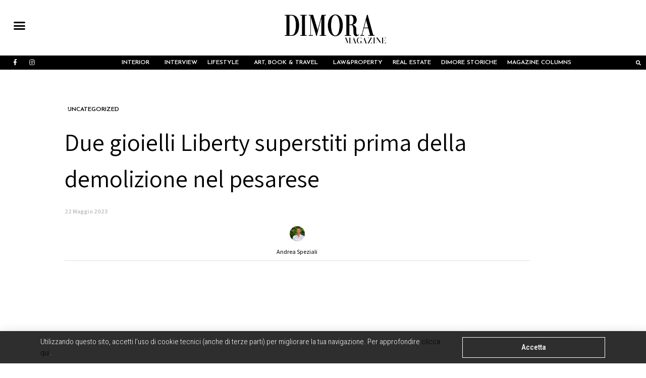

--- FILE ---
content_type: text/html; charset=UTF-8
request_url: https://www.dimoramagazine.it/uncategorized/due-gioielli-liberty-superstiti-prima-della-demolizione-nel-pesarese/
body_size: 20039
content:
<!doctype html>
<html lang="it-IT">
<head>
	<meta charset="UTF-8">
	<meta name="viewport" content="width=device-width, initial-scale=1">
	<link rel="profile" href="https://gmpg.org/xfn/11">
	<meta name='robots' content='index, follow, max-image-preview:large, max-snippet:-1, max-video-preview:-1' />
	<style>img:is([sizes="auto" i], [sizes^="auto," i]) { contain-intrinsic-size: 3000px 1500px }</style>
	<!-- Jetpack Site Verification Tags -->
<meta name="google-site-verification" content="hFL_9e6E6JaThXRBBb8ki4AqkHysGX9wTRHYgbVKAQw" />

	<!-- This site is optimized with the Yoast SEO plugin v24.5 - https://yoast.com/wordpress/plugins/seo/ -->
	<title>Due gioielli Liberty superstiti prima della demolizione nel pesarese - Dimora Magazine</title>
	<link rel="canonical" href="https://www.dimoramagazine.it/uncategorized/due-gioielli-liberty-superstiti-prima-della-demolizione-nel-pesarese/" />
	<meta property="og:locale" content="it_IT" />
	<meta property="og:type" content="article" />
	<meta property="og:title" content="Due gioielli Liberty superstiti prima della demolizione nel pesarese - Dimora Magazine" />
	<meta property="og:description" content="Non sempre le grandi collezioni private vengono mostrate a occhi di studiosi e ricercatori. A volte in piccole o grandi collezioni ci sono proprietà d’arte di notevole valore sia economico che storico-culturale come i portali Liberty di villa Ercolessi prodotti dalla ‘’Molaroni’’ a Pesaro. Ceramiche salvate da un collezionista prima che andassero tra le ceneri [&hellip;]" />
	<meta property="og:url" content="https://www.dimoramagazine.it/uncategorized/due-gioielli-liberty-superstiti-prima-della-demolizione-nel-pesarese/" />
	<meta property="og:site_name" content="Dimora Magazine" />
	<meta property="article:published_time" content="2023-05-22T18:15:37+00:00" />
	<meta property="article:modified_time" content="2024-03-26T13:45:32+00:00" />
	<meta property="og:image" content="https://www.dimoramagazine.it/wp-content/uploads/2023/05/Screenshot-2023-05-22-133618-1024x555.jpg" />
	<meta name="author" content="Andrea Speziali" />
	<meta name="twitter:card" content="summary_large_image" />
	<meta name="twitter:label1" content="Scritto da" />
	<meta name="twitter:data1" content="Andrea Speziali" />
	<meta name="twitter:label2" content="Tempo di lettura stimato" />
	<meta name="twitter:data2" content="3 minuti" />
	<script type="application/ld+json" class="yoast-schema-graph">{"@context":"https://schema.org","@graph":[{"@type":"Article","@id":"https://www.dimoramagazine.it/uncategorized/due-gioielli-liberty-superstiti-prima-della-demolizione-nel-pesarese/#article","isPartOf":{"@id":"https://www.dimoramagazine.it/uncategorized/due-gioielli-liberty-superstiti-prima-della-demolizione-nel-pesarese/"},"author":{"name":"Andrea Speziali","@id":"https://www.dimoramagazine.it/#/schema/person/f754272b18297f9ef3d89542a26f4168"},"headline":"Due gioielli Liberty superstiti prima della demolizione nel pesarese","datePublished":"2023-05-22T18:15:37+00:00","dateModified":"2024-03-26T13:45:32+00:00","mainEntityOfPage":{"@id":"https://www.dimoramagazine.it/uncategorized/due-gioielli-liberty-superstiti-prima-della-demolizione-nel-pesarese/"},"wordCount":369,"publisher":{"@id":"https://www.dimoramagazine.it/#organization"},"image":{"@id":"https://www.dimoramagazine.it/uncategorized/due-gioielli-liberty-superstiti-prima-della-demolizione-nel-pesarese/#primaryimage"},"thumbnailUrl":"https://www.dimoramagazine.it/wp-content/uploads/2023/05/Screenshot-2023-05-22-133618-1024x555.jpg","articleSection":["Uncategorized"],"inLanguage":"it-IT"},{"@type":"WebPage","@id":"https://www.dimoramagazine.it/uncategorized/due-gioielli-liberty-superstiti-prima-della-demolizione-nel-pesarese/","url":"https://www.dimoramagazine.it/uncategorized/due-gioielli-liberty-superstiti-prima-della-demolizione-nel-pesarese/","name":"Due gioielli Liberty superstiti prima della demolizione nel pesarese - Dimora Magazine","isPartOf":{"@id":"https://www.dimoramagazine.it/#website"},"primaryImageOfPage":{"@id":"https://www.dimoramagazine.it/uncategorized/due-gioielli-liberty-superstiti-prima-della-demolizione-nel-pesarese/#primaryimage"},"image":{"@id":"https://www.dimoramagazine.it/uncategorized/due-gioielli-liberty-superstiti-prima-della-demolizione-nel-pesarese/#primaryimage"},"thumbnailUrl":"https://www.dimoramagazine.it/wp-content/uploads/2023/05/Screenshot-2023-05-22-133618-1024x555.jpg","datePublished":"2023-05-22T18:15:37+00:00","dateModified":"2024-03-26T13:45:32+00:00","breadcrumb":{"@id":"https://www.dimoramagazine.it/uncategorized/due-gioielli-liberty-superstiti-prima-della-demolizione-nel-pesarese/#breadcrumb"},"inLanguage":"it-IT","potentialAction":[{"@type":"ReadAction","target":["https://www.dimoramagazine.it/uncategorized/due-gioielli-liberty-superstiti-prima-della-demolizione-nel-pesarese/"]}]},{"@type":"ImageObject","inLanguage":"it-IT","@id":"https://www.dimoramagazine.it/uncategorized/due-gioielli-liberty-superstiti-prima-della-demolizione-nel-pesarese/#primaryimage","url":"https://www.dimoramagazine.it/wp-content/uploads/2023/05/Screenshot-2023-05-22-133618.jpg","contentUrl":"https://www.dimoramagazine.it/wp-content/uploads/2023/05/Screenshot-2023-05-22-133618.jpg","width":1505,"height":815},{"@type":"BreadcrumbList","@id":"https://www.dimoramagazine.it/uncategorized/due-gioielli-liberty-superstiti-prima-della-demolizione-nel-pesarese/#breadcrumb","itemListElement":[{"@type":"ListItem","position":1,"name":"Home","item":"https://www.dimoramagazine.it/"},{"@type":"ListItem","position":2,"name":"Due gioielli Liberty superstiti prima della demolizione nel pesarese"}]},{"@type":"WebSite","@id":"https://www.dimoramagazine.it/#website","url":"https://www.dimoramagazine.it/","name":"Dimora Magazine","description":"","publisher":{"@id":"https://www.dimoramagazine.it/#organization"},"potentialAction":[{"@type":"SearchAction","target":{"@type":"EntryPoint","urlTemplate":"https://www.dimoramagazine.it/?s={search_term_string}"},"query-input":{"@type":"PropertyValueSpecification","valueRequired":true,"valueName":"search_term_string"}}],"inLanguage":"it-IT"},{"@type":"Organization","@id":"https://www.dimoramagazine.it/#organization","name":"Dimora Magazine","url":"https://www.dimoramagazine.it/","logo":{"@type":"ImageObject","inLanguage":"it-IT","@id":"https://www.dimoramagazine.it/#/schema/logo/image/","url":"https://www.dimoramagazine.it/wp-content/uploads/2020/11/prove-logo-dimora-magazine2-e1717662420490.png","contentUrl":"https://www.dimoramagazine.it/wp-content/uploads/2020/11/prove-logo-dimora-magazine2-e1717662420490.png","width":746,"height":292,"caption":"Dimora Magazine"},"image":{"@id":"https://www.dimoramagazine.it/#/schema/logo/image/"}},{"@type":"Person","@id":"https://www.dimoramagazine.it/#/schema/person/f754272b18297f9ef3d89542a26f4168","name":"Andrea Speziali","image":{"@type":"ImageObject","inLanguage":"it-IT","@id":"https://www.dimoramagazine.it/#/schema/person/image/","url":"https://www.dimoramagazine.it/wp-content/uploads/2023/05/WhatsApp-Image-2023-05-05-at-12.33.24-150x150.jpeg","contentUrl":"https://www.dimoramagazine.it/wp-content/uploads/2023/05/WhatsApp-Image-2023-05-05-at-12.33.24-150x150.jpeg","caption":"Andrea Speziali"},"url":"https://www.dimoramagazine.it/author/andrea-speziali/"}]}</script>
	<!-- / Yoast SEO plugin. -->


<link rel='dns-prefetch' href='//www.googletagmanager.com' />
<link rel='dns-prefetch' href='//v0.wordpress.com' />
<link rel='dns-prefetch' href='//pagead2.googlesyndication.com' />
<link rel='preconnect' href='//c0.wp.com' />
<link rel="alternate" type="application/rss+xml" title="Dimora Magazine &raquo; Feed" href="https://www.dimoramagazine.it/feed/" />
<script>
window._wpemojiSettings = {"baseUrl":"https:\/\/s.w.org\/images\/core\/emoji\/15.0.3\/72x72\/","ext":".png","svgUrl":"https:\/\/s.w.org\/images\/core\/emoji\/15.0.3\/svg\/","svgExt":".svg","source":{"concatemoji":"https:\/\/www.dimoramagazine.it\/wp-includes\/js\/wp-emoji-release.min.js?ver=6.7.1"}};
/*! This file is auto-generated */
!function(i,n){var o,s,e;function c(e){try{var t={supportTests:e,timestamp:(new Date).valueOf()};sessionStorage.setItem(o,JSON.stringify(t))}catch(e){}}function p(e,t,n){e.clearRect(0,0,e.canvas.width,e.canvas.height),e.fillText(t,0,0);var t=new Uint32Array(e.getImageData(0,0,e.canvas.width,e.canvas.height).data),r=(e.clearRect(0,0,e.canvas.width,e.canvas.height),e.fillText(n,0,0),new Uint32Array(e.getImageData(0,0,e.canvas.width,e.canvas.height).data));return t.every(function(e,t){return e===r[t]})}function u(e,t,n){switch(t){case"flag":return n(e,"\ud83c\udff3\ufe0f\u200d\u26a7\ufe0f","\ud83c\udff3\ufe0f\u200b\u26a7\ufe0f")?!1:!n(e,"\ud83c\uddfa\ud83c\uddf3","\ud83c\uddfa\u200b\ud83c\uddf3")&&!n(e,"\ud83c\udff4\udb40\udc67\udb40\udc62\udb40\udc65\udb40\udc6e\udb40\udc67\udb40\udc7f","\ud83c\udff4\u200b\udb40\udc67\u200b\udb40\udc62\u200b\udb40\udc65\u200b\udb40\udc6e\u200b\udb40\udc67\u200b\udb40\udc7f");case"emoji":return!n(e,"\ud83d\udc26\u200d\u2b1b","\ud83d\udc26\u200b\u2b1b")}return!1}function f(e,t,n){var r="undefined"!=typeof WorkerGlobalScope&&self instanceof WorkerGlobalScope?new OffscreenCanvas(300,150):i.createElement("canvas"),a=r.getContext("2d",{willReadFrequently:!0}),o=(a.textBaseline="top",a.font="600 32px Arial",{});return e.forEach(function(e){o[e]=t(a,e,n)}),o}function t(e){var t=i.createElement("script");t.src=e,t.defer=!0,i.head.appendChild(t)}"undefined"!=typeof Promise&&(o="wpEmojiSettingsSupports",s=["flag","emoji"],n.supports={everything:!0,everythingExceptFlag:!0},e=new Promise(function(e){i.addEventListener("DOMContentLoaded",e,{once:!0})}),new Promise(function(t){var n=function(){try{var e=JSON.parse(sessionStorage.getItem(o));if("object"==typeof e&&"number"==typeof e.timestamp&&(new Date).valueOf()<e.timestamp+604800&&"object"==typeof e.supportTests)return e.supportTests}catch(e){}return null}();if(!n){if("undefined"!=typeof Worker&&"undefined"!=typeof OffscreenCanvas&&"undefined"!=typeof URL&&URL.createObjectURL&&"undefined"!=typeof Blob)try{var e="postMessage("+f.toString()+"("+[JSON.stringify(s),u.toString(),p.toString()].join(",")+"));",r=new Blob([e],{type:"text/javascript"}),a=new Worker(URL.createObjectURL(r),{name:"wpTestEmojiSupports"});return void(a.onmessage=function(e){c(n=e.data),a.terminate(),t(n)})}catch(e){}c(n=f(s,u,p))}t(n)}).then(function(e){for(var t in e)n.supports[t]=e[t],n.supports.everything=n.supports.everything&&n.supports[t],"flag"!==t&&(n.supports.everythingExceptFlag=n.supports.everythingExceptFlag&&n.supports[t]);n.supports.everythingExceptFlag=n.supports.everythingExceptFlag&&!n.supports.flag,n.DOMReady=!1,n.readyCallback=function(){n.DOMReady=!0}}).then(function(){return e}).then(function(){var e;n.supports.everything||(n.readyCallback(),(e=n.source||{}).concatemoji?t(e.concatemoji):e.wpemoji&&e.twemoji&&(t(e.twemoji),t(e.wpemoji)))}))}((window,document),window._wpemojiSettings);
</script>
<link rel='stylesheet' id='anwp-pg-styles-css' href='https://www.dimoramagazine.it/wp-content/plugins/anwp-post-grid-for-elementor/public/css/styles.min.css?ver=1.3.3' media='all' />
<style id='wp-emoji-styles-inline-css'>

	img.wp-smiley, img.emoji {
		display: inline !important;
		border: none !important;
		box-shadow: none !important;
		height: 1em !important;
		width: 1em !important;
		margin: 0 0.07em !important;
		vertical-align: -0.1em !important;
		background: none !important;
		padding: 0 !important;
	}
</style>
<link rel='stylesheet' id='wp-block-library-css' href='https://c0.wp.com/c/6.7.1/wp-includes/css/dist/block-library/style.min.css' media='all' />
<link rel='stylesheet' id='mediaelement-css' href='https://c0.wp.com/c/6.7.1/wp-includes/js/mediaelement/mediaelementplayer-legacy.min.css' media='all' />
<link rel='stylesheet' id='wp-mediaelement-css' href='https://c0.wp.com/c/6.7.1/wp-includes/js/mediaelement/wp-mediaelement.min.css' media='all' />
<style id='jetpack-sharing-buttons-style-inline-css'>
.jetpack-sharing-buttons__services-list{display:flex;flex-direction:row;flex-wrap:wrap;gap:0;list-style-type:none;margin:5px;padding:0}.jetpack-sharing-buttons__services-list.has-small-icon-size{font-size:12px}.jetpack-sharing-buttons__services-list.has-normal-icon-size{font-size:16px}.jetpack-sharing-buttons__services-list.has-large-icon-size{font-size:24px}.jetpack-sharing-buttons__services-list.has-huge-icon-size{font-size:36px}@media print{.jetpack-sharing-buttons__services-list{display:none!important}}.editor-styles-wrapper .wp-block-jetpack-sharing-buttons{gap:0;padding-inline-start:0}ul.jetpack-sharing-buttons__services-list.has-background{padding:1.25em 2.375em}
</style>
<style id='global-styles-inline-css'>
:root{--wp--preset--aspect-ratio--square: 1;--wp--preset--aspect-ratio--4-3: 4/3;--wp--preset--aspect-ratio--3-4: 3/4;--wp--preset--aspect-ratio--3-2: 3/2;--wp--preset--aspect-ratio--2-3: 2/3;--wp--preset--aspect-ratio--16-9: 16/9;--wp--preset--aspect-ratio--9-16: 9/16;--wp--preset--color--black: #000000;--wp--preset--color--cyan-bluish-gray: #abb8c3;--wp--preset--color--white: #ffffff;--wp--preset--color--pale-pink: #f78da7;--wp--preset--color--vivid-red: #cf2e2e;--wp--preset--color--luminous-vivid-orange: #ff6900;--wp--preset--color--luminous-vivid-amber: #fcb900;--wp--preset--color--light-green-cyan: #7bdcb5;--wp--preset--color--vivid-green-cyan: #00d084;--wp--preset--color--pale-cyan-blue: #8ed1fc;--wp--preset--color--vivid-cyan-blue: #0693e3;--wp--preset--color--vivid-purple: #9b51e0;--wp--preset--gradient--vivid-cyan-blue-to-vivid-purple: linear-gradient(135deg,rgba(6,147,227,1) 0%,rgb(155,81,224) 100%);--wp--preset--gradient--light-green-cyan-to-vivid-green-cyan: linear-gradient(135deg,rgb(122,220,180) 0%,rgb(0,208,130) 100%);--wp--preset--gradient--luminous-vivid-amber-to-luminous-vivid-orange: linear-gradient(135deg,rgba(252,185,0,1) 0%,rgba(255,105,0,1) 100%);--wp--preset--gradient--luminous-vivid-orange-to-vivid-red: linear-gradient(135deg,rgba(255,105,0,1) 0%,rgb(207,46,46) 100%);--wp--preset--gradient--very-light-gray-to-cyan-bluish-gray: linear-gradient(135deg,rgb(238,238,238) 0%,rgb(169,184,195) 100%);--wp--preset--gradient--cool-to-warm-spectrum: linear-gradient(135deg,rgb(74,234,220) 0%,rgb(151,120,209) 20%,rgb(207,42,186) 40%,rgb(238,44,130) 60%,rgb(251,105,98) 80%,rgb(254,248,76) 100%);--wp--preset--gradient--blush-light-purple: linear-gradient(135deg,rgb(255,206,236) 0%,rgb(152,150,240) 100%);--wp--preset--gradient--blush-bordeaux: linear-gradient(135deg,rgb(254,205,165) 0%,rgb(254,45,45) 50%,rgb(107,0,62) 100%);--wp--preset--gradient--luminous-dusk: linear-gradient(135deg,rgb(255,203,112) 0%,rgb(199,81,192) 50%,rgb(65,88,208) 100%);--wp--preset--gradient--pale-ocean: linear-gradient(135deg,rgb(255,245,203) 0%,rgb(182,227,212) 50%,rgb(51,167,181) 100%);--wp--preset--gradient--electric-grass: linear-gradient(135deg,rgb(202,248,128) 0%,rgb(113,206,126) 100%);--wp--preset--gradient--midnight: linear-gradient(135deg,rgb(2,3,129) 0%,rgb(40,116,252) 100%);--wp--preset--font-size--small: 13px;--wp--preset--font-size--medium: 20px;--wp--preset--font-size--large: 36px;--wp--preset--font-size--x-large: 42px;--wp--preset--spacing--20: 0.44rem;--wp--preset--spacing--30: 0.67rem;--wp--preset--spacing--40: 1rem;--wp--preset--spacing--50: 1.5rem;--wp--preset--spacing--60: 2.25rem;--wp--preset--spacing--70: 3.38rem;--wp--preset--spacing--80: 5.06rem;--wp--preset--shadow--natural: 6px 6px 9px rgba(0, 0, 0, 0.2);--wp--preset--shadow--deep: 12px 12px 50px rgba(0, 0, 0, 0.4);--wp--preset--shadow--sharp: 6px 6px 0px rgba(0, 0, 0, 0.2);--wp--preset--shadow--outlined: 6px 6px 0px -3px rgba(255, 255, 255, 1), 6px 6px rgba(0, 0, 0, 1);--wp--preset--shadow--crisp: 6px 6px 0px rgba(0, 0, 0, 1);}:root { --wp--style--global--content-size: 800px;--wp--style--global--wide-size: 1200px; }:where(body) { margin: 0; }.wp-site-blocks > .alignleft { float: left; margin-right: 2em; }.wp-site-blocks > .alignright { float: right; margin-left: 2em; }.wp-site-blocks > .aligncenter { justify-content: center; margin-left: auto; margin-right: auto; }:where(.wp-site-blocks) > * { margin-block-start: 24px; margin-block-end: 0; }:where(.wp-site-blocks) > :first-child { margin-block-start: 0; }:where(.wp-site-blocks) > :last-child { margin-block-end: 0; }:root { --wp--style--block-gap: 24px; }:root :where(.is-layout-flow) > :first-child{margin-block-start: 0;}:root :where(.is-layout-flow) > :last-child{margin-block-end: 0;}:root :where(.is-layout-flow) > *{margin-block-start: 24px;margin-block-end: 0;}:root :where(.is-layout-constrained) > :first-child{margin-block-start: 0;}:root :where(.is-layout-constrained) > :last-child{margin-block-end: 0;}:root :where(.is-layout-constrained) > *{margin-block-start: 24px;margin-block-end: 0;}:root :where(.is-layout-flex){gap: 24px;}:root :where(.is-layout-grid){gap: 24px;}.is-layout-flow > .alignleft{float: left;margin-inline-start: 0;margin-inline-end: 2em;}.is-layout-flow > .alignright{float: right;margin-inline-start: 2em;margin-inline-end: 0;}.is-layout-flow > .aligncenter{margin-left: auto !important;margin-right: auto !important;}.is-layout-constrained > .alignleft{float: left;margin-inline-start: 0;margin-inline-end: 2em;}.is-layout-constrained > .alignright{float: right;margin-inline-start: 2em;margin-inline-end: 0;}.is-layout-constrained > .aligncenter{margin-left: auto !important;margin-right: auto !important;}.is-layout-constrained > :where(:not(.alignleft):not(.alignright):not(.alignfull)){max-width: var(--wp--style--global--content-size);margin-left: auto !important;margin-right: auto !important;}.is-layout-constrained > .alignwide{max-width: var(--wp--style--global--wide-size);}body .is-layout-flex{display: flex;}.is-layout-flex{flex-wrap: wrap;align-items: center;}.is-layout-flex > :is(*, div){margin: 0;}body .is-layout-grid{display: grid;}.is-layout-grid > :is(*, div){margin: 0;}body{padding-top: 0px;padding-right: 0px;padding-bottom: 0px;padding-left: 0px;}a:where(:not(.wp-element-button)){text-decoration: underline;}:root :where(.wp-element-button, .wp-block-button__link){background-color: #32373c;border-width: 0;color: #fff;font-family: inherit;font-size: inherit;line-height: inherit;padding: calc(0.667em + 2px) calc(1.333em + 2px);text-decoration: none;}.has-black-color{color: var(--wp--preset--color--black) !important;}.has-cyan-bluish-gray-color{color: var(--wp--preset--color--cyan-bluish-gray) !important;}.has-white-color{color: var(--wp--preset--color--white) !important;}.has-pale-pink-color{color: var(--wp--preset--color--pale-pink) !important;}.has-vivid-red-color{color: var(--wp--preset--color--vivid-red) !important;}.has-luminous-vivid-orange-color{color: var(--wp--preset--color--luminous-vivid-orange) !important;}.has-luminous-vivid-amber-color{color: var(--wp--preset--color--luminous-vivid-amber) !important;}.has-light-green-cyan-color{color: var(--wp--preset--color--light-green-cyan) !important;}.has-vivid-green-cyan-color{color: var(--wp--preset--color--vivid-green-cyan) !important;}.has-pale-cyan-blue-color{color: var(--wp--preset--color--pale-cyan-blue) !important;}.has-vivid-cyan-blue-color{color: var(--wp--preset--color--vivid-cyan-blue) !important;}.has-vivid-purple-color{color: var(--wp--preset--color--vivid-purple) !important;}.has-black-background-color{background-color: var(--wp--preset--color--black) !important;}.has-cyan-bluish-gray-background-color{background-color: var(--wp--preset--color--cyan-bluish-gray) !important;}.has-white-background-color{background-color: var(--wp--preset--color--white) !important;}.has-pale-pink-background-color{background-color: var(--wp--preset--color--pale-pink) !important;}.has-vivid-red-background-color{background-color: var(--wp--preset--color--vivid-red) !important;}.has-luminous-vivid-orange-background-color{background-color: var(--wp--preset--color--luminous-vivid-orange) !important;}.has-luminous-vivid-amber-background-color{background-color: var(--wp--preset--color--luminous-vivid-amber) !important;}.has-light-green-cyan-background-color{background-color: var(--wp--preset--color--light-green-cyan) !important;}.has-vivid-green-cyan-background-color{background-color: var(--wp--preset--color--vivid-green-cyan) !important;}.has-pale-cyan-blue-background-color{background-color: var(--wp--preset--color--pale-cyan-blue) !important;}.has-vivid-cyan-blue-background-color{background-color: var(--wp--preset--color--vivid-cyan-blue) !important;}.has-vivid-purple-background-color{background-color: var(--wp--preset--color--vivid-purple) !important;}.has-black-border-color{border-color: var(--wp--preset--color--black) !important;}.has-cyan-bluish-gray-border-color{border-color: var(--wp--preset--color--cyan-bluish-gray) !important;}.has-white-border-color{border-color: var(--wp--preset--color--white) !important;}.has-pale-pink-border-color{border-color: var(--wp--preset--color--pale-pink) !important;}.has-vivid-red-border-color{border-color: var(--wp--preset--color--vivid-red) !important;}.has-luminous-vivid-orange-border-color{border-color: var(--wp--preset--color--luminous-vivid-orange) !important;}.has-luminous-vivid-amber-border-color{border-color: var(--wp--preset--color--luminous-vivid-amber) !important;}.has-light-green-cyan-border-color{border-color: var(--wp--preset--color--light-green-cyan) !important;}.has-vivid-green-cyan-border-color{border-color: var(--wp--preset--color--vivid-green-cyan) !important;}.has-pale-cyan-blue-border-color{border-color: var(--wp--preset--color--pale-cyan-blue) !important;}.has-vivid-cyan-blue-border-color{border-color: var(--wp--preset--color--vivid-cyan-blue) !important;}.has-vivid-purple-border-color{border-color: var(--wp--preset--color--vivid-purple) !important;}.has-vivid-cyan-blue-to-vivid-purple-gradient-background{background: var(--wp--preset--gradient--vivid-cyan-blue-to-vivid-purple) !important;}.has-light-green-cyan-to-vivid-green-cyan-gradient-background{background: var(--wp--preset--gradient--light-green-cyan-to-vivid-green-cyan) !important;}.has-luminous-vivid-amber-to-luminous-vivid-orange-gradient-background{background: var(--wp--preset--gradient--luminous-vivid-amber-to-luminous-vivid-orange) !important;}.has-luminous-vivid-orange-to-vivid-red-gradient-background{background: var(--wp--preset--gradient--luminous-vivid-orange-to-vivid-red) !important;}.has-very-light-gray-to-cyan-bluish-gray-gradient-background{background: var(--wp--preset--gradient--very-light-gray-to-cyan-bluish-gray) !important;}.has-cool-to-warm-spectrum-gradient-background{background: var(--wp--preset--gradient--cool-to-warm-spectrum) !important;}.has-blush-light-purple-gradient-background{background: var(--wp--preset--gradient--blush-light-purple) !important;}.has-blush-bordeaux-gradient-background{background: var(--wp--preset--gradient--blush-bordeaux) !important;}.has-luminous-dusk-gradient-background{background: var(--wp--preset--gradient--luminous-dusk) !important;}.has-pale-ocean-gradient-background{background: var(--wp--preset--gradient--pale-ocean) !important;}.has-electric-grass-gradient-background{background: var(--wp--preset--gradient--electric-grass) !important;}.has-midnight-gradient-background{background: var(--wp--preset--gradient--midnight) !important;}.has-small-font-size{font-size: var(--wp--preset--font-size--small) !important;}.has-medium-font-size{font-size: var(--wp--preset--font-size--medium) !important;}.has-large-font-size{font-size: var(--wp--preset--font-size--large) !important;}.has-x-large-font-size{font-size: var(--wp--preset--font-size--x-large) !important;}
:root :where(.wp-block-pullquote){font-size: 1.5em;line-height: 1.6;}
</style>
<link rel='stylesheet' id='redux-extendify-styles-css' href='https://www.dimoramagazine.it/wp-content/plugins/worth-the-read/options/assets/css/extendify-utilities.css?ver=4.4.5' media='all' />
<link rel='stylesheet' id='wtr-css-css' href='https://www.dimoramagazine.it/wp-content/plugins/worth-the-read/css/wtr.css?ver=6.7.1' media='all' />
<link rel='stylesheet' id='ppress-frontend-css' href='https://www.dimoramagazine.it/wp-content/plugins/wp-user-avatar/assets/css/frontend.min.css?ver=4.15.21' media='all' />
<link rel='stylesheet' id='ppress-flatpickr-css' href='https://www.dimoramagazine.it/wp-content/plugins/wp-user-avatar/assets/flatpickr/flatpickr.min.css?ver=4.15.21' media='all' />
<link rel='stylesheet' id='ppress-select2-css' href='https://www.dimoramagazine.it/wp-content/plugins/wp-user-avatar/assets/select2/select2.min.css?ver=6.7.1' media='all' />
<link rel='stylesheet' id='hello-elementor-css' href='https://www.dimoramagazine.it/wp-content/themes/hello-elementor/style.min.css?ver=3.3.0' media='all' />
<link rel='stylesheet' id='hello-elementor-theme-style-css' href='https://www.dimoramagazine.it/wp-content/themes/hello-elementor/theme.min.css?ver=3.3.0' media='all' />
<link rel='stylesheet' id='hello-elementor-header-footer-css' href='https://www.dimoramagazine.it/wp-content/themes/hello-elementor/header-footer.min.css?ver=3.3.0' media='all' />
<link rel='stylesheet' id='elementor-icons-css' href='https://www.dimoramagazine.it/wp-content/plugins/elementor/assets/lib/eicons/css/elementor-icons.min.css?ver=5.35.0' media='all' />
<link rel='stylesheet' id='elementor-frontend-css' href='https://www.dimoramagazine.it/wp-content/plugins/elementor/assets/css/frontend.min.css?ver=3.27.6' media='all' />
<link rel='stylesheet' id='elementor-post-7-css' href='https://www.dimoramagazine.it/wp-content/uploads/elementor/css/post-7.css?ver=1739949324' media='all' />
<link rel='stylesheet' id='elementor-pro-css' href='https://www.dimoramagazine.it/wp-content/plugins/elementor-pro/assets/css/frontend.min.css?ver=3.12.3' media='all' />
<link rel='stylesheet' id='elementor-post-689-css' href='https://www.dimoramagazine.it/wp-content/uploads/elementor/css/post-689.css?ver=1739949324' media='all' />
<link rel='stylesheet' id='elementor-post-84-css' href='https://www.dimoramagazine.it/wp-content/uploads/elementor/css/post-84.css?ver=1739949324' media='all' />
<link rel='stylesheet' id='elementor-post-170-css' href='https://www.dimoramagazine.it/wp-content/uploads/elementor/css/post-170.css?ver=1739950372' media='all' />
<link rel='stylesheet' id='elementor-post-805-css' href='https://www.dimoramagazine.it/wp-content/uploads/elementor/css/post-805.css?ver=1739949324' media='all' />
<link rel='stylesheet' id='newsletter-css' href='https://www.dimoramagazine.it/wp-content/plugins/newsletter/style.css?ver=8.7.5' media='all' />
<link rel='stylesheet' id='parent_style-css' href='https://www.dimoramagazine.it/wp-content/themes/hello-elementor/style.css?ver=6.7.1' media='all' />
<link rel='stylesheet' id='child-style-css' href='https://www.dimoramagazine.it/wp-content/themes/hello-elementor-child/style.css?ver=1.0.0' media='all' />
<link rel='stylesheet' id='google-fonts-1-css' href='https://fonts.googleapis.com/css?family=Josefin+Sans%3A100%2C100italic%2C200%2C200italic%2C300%2C300italic%2C400%2C400italic%2C500%2C500italic%2C600%2C600italic%2C700%2C700italic%2C800%2C800italic%2C900%2C900italic%7CAssistant%3A100%2C100italic%2C200%2C200italic%2C300%2C300italic%2C400%2C400italic%2C500%2C500italic%2C600%2C600italic%2C700%2C700italic%2C800%2C800italic%2C900%2C900italic%7CRoboto+Condensed%3A100%2C100italic%2C200%2C200italic%2C300%2C300italic%2C400%2C400italic%2C500%2C500italic%2C600%2C600italic%2C700%2C700italic%2C800%2C800italic%2C900%2C900italic%7CRubik%3A100%2C100italic%2C200%2C200italic%2C300%2C300italic%2C400%2C400italic%2C500%2C500italic%2C600%2C600italic%2C700%2C700italic%2C800%2C800italic%2C900%2C900italic&#038;display=auto&#038;ver=6.7.1' media='all' />
<link rel='stylesheet' id='elementor-icons-shared-0-css' href='https://www.dimoramagazine.it/wp-content/plugins/elementor/assets/lib/font-awesome/css/fontawesome.min.css?ver=5.15.3' media='all' />
<link rel='stylesheet' id='elementor-icons-fa-solid-css' href='https://www.dimoramagazine.it/wp-content/plugins/elementor/assets/lib/font-awesome/css/solid.min.css?ver=5.15.3' media='all' />
<link rel='stylesheet' id='elementor-icons-fa-brands-css' href='https://www.dimoramagazine.it/wp-content/plugins/elementor/assets/lib/font-awesome/css/brands.min.css?ver=5.15.3' media='all' />
<link rel="preconnect" href="https://fonts.gstatic.com/" crossorigin><script src="https://c0.wp.com/c/6.7.1/wp-includes/js/jquery/jquery.min.js" id="jquery-core-js"></script>
<script src="https://c0.wp.com/c/6.7.1/wp-includes/js/jquery/jquery-migrate.min.js" id="jquery-migrate-js"></script>
<script src="https://www.dimoramagazine.it/wp-content/plugins/wp-user-avatar/assets/flatpickr/flatpickr.min.js?ver=4.15.21" id="ppress-flatpickr-js"></script>
<script src="https://www.dimoramagazine.it/wp-content/plugins/wp-user-avatar/assets/select2/select2.min.js?ver=4.15.21" id="ppress-select2-js"></script>

<!-- Snippet del tag Google (gtag.js) aggiunto da Site Kit -->

<!-- Snippet Google Analytics aggiunto da Site Kit -->
<script src="https://www.googletagmanager.com/gtag/js?id=G-R1QTG4ZZKE" id="google_gtagjs-js" async></script>
<script id="google_gtagjs-js-after">
window.dataLayer = window.dataLayer || [];function gtag(){dataLayer.push(arguments);}
gtag("set","linker",{"domains":["www.dimoramagazine.it"]});
gtag("js", new Date());
gtag("set", "developer_id.dZTNiMT", true);
gtag("config", "G-R1QTG4ZZKE");
 window._googlesitekit = window._googlesitekit || {}; window._googlesitekit.throttledEvents = []; window._googlesitekit.gtagEvent = (name, data) => { var key = JSON.stringify( { name, data } ); if ( !! window._googlesitekit.throttledEvents[ key ] ) { return; } window._googlesitekit.throttledEvents[ key ] = true; setTimeout( () => { delete window._googlesitekit.throttledEvents[ key ]; }, 5 ); gtag( "event", name, { ...data, event_source: "site-kit" } ); }
</script>

<!-- Snippet del tag Google (gtag.js) finale aggiunto da Site Kit -->
<link rel="https://api.w.org/" href="https://www.dimoramagazine.it/wp-json/" /><link rel="alternate" title="JSON" type="application/json" href="https://www.dimoramagazine.it/wp-json/wp/v2/posts/3701" /><link rel="EditURI" type="application/rsd+xml" title="RSD" href="https://www.dimoramagazine.it/xmlrpc.php?rsd" />
<meta name="generator" content="WordPress 6.7.1" />
<link rel='shortlink' href='https://wp.me/pcH9vP-XH' />
<link rel="alternate" title="oEmbed (JSON)" type="application/json+oembed" href="https://www.dimoramagazine.it/wp-json/oembed/1.0/embed?url=https%3A%2F%2Fwww.dimoramagazine.it%2Funcategorized%2Fdue-gioielli-liberty-superstiti-prima-della-demolizione-nel-pesarese%2F" />
<link rel="alternate" title="oEmbed (XML)" type="text/xml+oembed" href="https://www.dimoramagazine.it/wp-json/oembed/1.0/embed?url=https%3A%2F%2Fwww.dimoramagazine.it%2Funcategorized%2Fdue-gioielli-liberty-superstiti-prima-della-demolizione-nel-pesarese%2F&#038;format=xml" />
<meta name="generator" content="Site Kit by Google 1.146.0" /><meta name="generator" content="Redux 4.4.5" /><style type="text/css">.wtr-time-wrap{ 
	/* wraps the entire label */
	margin: 0 10px;

}
.wtr-time-number{ 
	/* applies only to the number */
	
}</style>
<!-- Meta tag Google AdSense aggiunti da Site Kit -->
<meta name="google-adsense-platform-account" content="ca-host-pub-2644536267352236">
<meta name="google-adsense-platform-domain" content="sitekit.withgoogle.com">
<!-- Fine dei meta tag Google AdSense aggiunti da Site Kit -->
<meta name="generator" content="Elementor 3.27.6; features: additional_custom_breakpoints; settings: css_print_method-external, google_font-enabled, font_display-auto">
<!-- Global site tag (gtag.js) - Google Analytics -->
<script async src="https://www.googletagmanager.com/gtag/js?id=UA-72791527-2"></script>
<script>
  window.dataLayer = window.dataLayer || [];
  function gtag(){dataLayer.push(arguments);}
  gtag('js', new Date());

  gtag('config', 'UA-72791527-2');
</script>


			<style>
				.e-con.e-parent:nth-of-type(n+4):not(.e-lazyloaded):not(.e-no-lazyload),
				.e-con.e-parent:nth-of-type(n+4):not(.e-lazyloaded):not(.e-no-lazyload) * {
					background-image: none !important;
				}
				@media screen and (max-height: 1024px) {
					.e-con.e-parent:nth-of-type(n+3):not(.e-lazyloaded):not(.e-no-lazyload),
					.e-con.e-parent:nth-of-type(n+3):not(.e-lazyloaded):not(.e-no-lazyload) * {
						background-image: none !important;
					}
				}
				@media screen and (max-height: 640px) {
					.e-con.e-parent:nth-of-type(n+2):not(.e-lazyloaded):not(.e-no-lazyload),
					.e-con.e-parent:nth-of-type(n+2):not(.e-lazyloaded):not(.e-no-lazyload) * {
						background-image: none !important;
					}
				}
			</style>
			
<!-- Snippet Google AdSense aggiunto da Site Kit -->
<script async src="https://pagead2.googlesyndication.com/pagead/js/adsbygoogle.js?client=ca-pub-2522481049157325&amp;host=ca-host-pub-2644536267352236" crossorigin="anonymous"></script>

<!-- Termina lo snippet Google AdSense aggiunto da Site Kit -->
<link rel="icon" href="https://www.dimoramagazine.it/wp-content/uploads/2024/06/cropped-dimora-magazine-logo-new-nero-1-32x32.jpg" sizes="32x32" />
<link rel="icon" href="https://www.dimoramagazine.it/wp-content/uploads/2024/06/cropped-dimora-magazine-logo-new-nero-1-192x192.jpg" sizes="192x192" />
<link rel="apple-touch-icon" href="https://www.dimoramagazine.it/wp-content/uploads/2024/06/cropped-dimora-magazine-logo-new-nero-1-180x180.jpg" />
<meta name="msapplication-TileImage" content="https://www.dimoramagazine.it/wp-content/uploads/2024/06/cropped-dimora-magazine-logo-new-nero-1-270x270.jpg" />
<style id="wtr_settings-dynamic-css" title="dynamic-css" class="redux-options-output">.wtr-time-wrap{line-height:16px;color:#CCCCCC;font-size:16px;}</style></head>
<body class="post-template-default single single-post postid-3701 single-format-standard wp-custom-logo wp-embed-responsive theme--hello-elementor theme-default elementor-default elementor-kit-7 elementor-page-170">


<a class="skip-link screen-reader-text" href="#content">Vai al contenuto</a>

		<div data-elementor-type="header" data-elementor-id="689" class="elementor elementor-689 elementor-location-header">
					<div class="elementor-section-wrap">
								<section class="elementor-section elementor-top-section elementor-element elementor-element-a3804cd elementor-section-boxed elementor-section-height-default elementor-section-height-default" data-id="a3804cd" data-element_type="section" data-settings="{&quot;background_background&quot;:&quot;classic&quot;,&quot;sticky&quot;:&quot;top&quot;,&quot;sticky_on&quot;:[&quot;desktop&quot;,&quot;tablet&quot;,&quot;mobile&quot;],&quot;sticky_offset&quot;:0,&quot;sticky_effects_offset&quot;:0}">
						<div class="elementor-container elementor-column-gap-default">
					<div class="elementor-column elementor-col-50 elementor-top-column elementor-element elementor-element-6cc3017" data-id="6cc3017" data-element_type="column">
			<div class="elementor-widget-wrap elementor-element-populated">
						<div class="elementor-element elementor-element-e599798 elementor-nav-menu--stretch elementor-widget__width-initial elementor-nav-menu__text-align-aside elementor-nav-menu--toggle elementor-nav-menu--burger elementor-widget elementor-widget-nav-menu" data-id="e599798" data-element_type="widget" data-settings="{&quot;full_width&quot;:&quot;stretch&quot;,&quot;layout&quot;:&quot;dropdown&quot;,&quot;submenu_icon&quot;:{&quot;value&quot;:&quot;&lt;i class=\&quot;fas fa-angle-down\&quot;&gt;&lt;\/i&gt;&quot;,&quot;library&quot;:&quot;fa-solid&quot;},&quot;toggle&quot;:&quot;burger&quot;}" data-widget_type="nav-menu.default">
				<div class="elementor-widget-container">
							<div class="elementor-menu-toggle" role="button" tabindex="0" aria-label="Menu di commutazione" aria-expanded="false">
			<i aria-hidden="true" role="presentation" class="elementor-menu-toggle__icon--open eicon-menu-bar"></i><i aria-hidden="true" role="presentation" class="elementor-menu-toggle__icon--close eicon-close"></i>			<span class="elementor-screen-only">Menu</span>
		</div>
					<nav class="elementor-nav-menu--dropdown elementor-nav-menu__container" aria-hidden="true">
				<ul id="menu-2-e599798" class="elementor-nav-menu"><li class="menu-item menu-item-type-post_type menu-item-object-page menu-item-has-children menu-item-6069"><a href="https://www.dimoramagazine.it/interior/" class="elementor-item" tabindex="-1">Interior</a>
<ul class="sub-menu elementor-nav-menu--dropdown">
	<li class="menu-item menu-item-type-post_type menu-item-object-page menu-item-10413"><a href="https://www.dimoramagazine.it/case-vip/" class="elementor-sub-item" tabindex="-1">CASE VIP</a></li>
</ul>
</li>
<li class="menu-item menu-item-type-post_type menu-item-object-page menu-item-6118"><a href="https://www.dimoramagazine.it/interview/" class="elementor-item" tabindex="-1">INTERVIEW</a></li>
<li class="menu-item menu-item-type-post_type menu-item-object-page menu-item-has-children menu-item-6117"><a href="https://www.dimoramagazine.it/lifestyle/" class="elementor-item" tabindex="-1">LIFESTYLE</a>
<ul class="sub-menu elementor-nav-menu--dropdown">
	<li class="menu-item menu-item-type-post_type menu-item-object-page menu-item-6182"><a href="https://www.dimoramagazine.it/product/" class="elementor-sub-item" tabindex="-1">PRODUCT</a></li>
	<li class="menu-item menu-item-type-post_type menu-item-object-page menu-item-6181"><a href="https://www.dimoramagazine.it/project/" class="elementor-sub-item" tabindex="-1">PROJECT</a></li>
	<li class="menu-item menu-item-type-post_type menu-item-object-page menu-item-12001"><a href="https://www.dimoramagazine.it/lifestyle/fashion/" class="elementor-sub-item" tabindex="-1">FASHION</a></li>
	<li class="menu-item menu-item-type-post_type menu-item-object-page menu-item-6180"><a href="https://www.dimoramagazine.it/green/" class="elementor-sub-item" tabindex="-1">GREEN</a></li>
	<li class="menu-item menu-item-type-post_type menu-item-object-page menu-item-6735"><a href="https://www.dimoramagazine.it/pleasure/" class="elementor-sub-item" tabindex="-1">PLEASURE</a></li>
	<li class="menu-item menu-item-type-post_type menu-item-object-page menu-item-6179"><a href="https://www.dimoramagazine.it/new-opening/" class="elementor-sub-item" tabindex="-1">NEW OPENING</a></li>
	<li class="menu-item menu-item-type-post_type menu-item-object-page menu-item-12011"><a href="https://www.dimoramagazine.it/milano-design-week/" class="elementor-sub-item" tabindex="-1">MILANO DESIGN WEEK</a></li>
</ul>
</li>
<li class="menu-item menu-item-type-post_type menu-item-object-page menu-item-has-children menu-item-6116"><a href="https://www.dimoramagazine.it/art-book-travel/" class="elementor-item" tabindex="-1">ART, BOOK &amp; TRAVEL</a>
<ul class="sub-menu elementor-nav-menu--dropdown">
	<li class="menu-item menu-item-type-post_type menu-item-object-page menu-item-10375"><a href="https://www.dimoramagazine.it/recensioni-dautore/" class="elementor-sub-item" tabindex="-1">Recensioni D’Autore</a></li>
	<li class="menu-item menu-item-type-post_type menu-item-object-page menu-item-10391"><a href="https://www.dimoramagazine.it/the-bookshelf/" class="elementor-sub-item" tabindex="-1">THE BOOKSHELF</a></li>
</ul>
</li>
<li class="menu-item menu-item-type-post_type menu-item-object-page menu-item-6115"><a href="https://www.dimoramagazine.it/lawproperty/" class="elementor-item" tabindex="-1">LAW&amp;PROPERTY</a></li>
<li class="menu-item menu-item-type-post_type menu-item-object-page menu-item-6114"><a href="https://www.dimoramagazine.it/real-estate/" class="elementor-item" tabindex="-1">REAL ESTATE</a></li>
<li class="menu-item menu-item-type-post_type menu-item-object-page menu-item-7912"><a href="https://www.dimoramagazine.it/dimore-storiche/" class="elementor-item" tabindex="-1">Dimore Storiche</a></li>
<li class="menu-item menu-item-type-post_type menu-item-object-page menu-item-has-children menu-item-7922"><a href="https://www.dimoramagazine.it/magazine-columns/" class="elementor-item" tabindex="-1">MAGAZINE COLUMNS</a>
<ul class="sub-menu elementor-nav-menu--dropdown">
	<li class="menu-item menu-item-type-post_type menu-item-object-page menu-item-8106"><a href="https://www.dimoramagazine.it/il-diario-del-direttore/" class="elementor-sub-item" tabindex="-1">Il Diario del Direttore</a></li>
	<li class="menu-item menu-item-type-post_type menu-item-object-page menu-item-8107"><a href="https://www.dimoramagazine.it/editoriale/" class="elementor-sub-item" tabindex="-1">Editoriale</a></li>
	<li class="menu-item menu-item-type-post_type menu-item-object-page menu-item-7924"><a href="https://www.dimoramagazine.it/design-tales/" class="elementor-sub-item" tabindex="-1">Design Tales</a></li>
	<li class="menu-item menu-item-type-post_type menu-item-object-page menu-item-8429"><a href="https://www.dimoramagazine.it/dai-libri-alle-dimore/" class="elementor-sub-item" tabindex="-1">Dai Libri alle Dimore</a></li>
	<li class="menu-item menu-item-type-post_type menu-item-object-page menu-item-8116"><a href="https://www.dimoramagazine.it/le-case-della-vita/" class="elementor-sub-item" tabindex="-1">Le Case della Vita</a></li>
	<li class="menu-item menu-item-type-post_type menu-item-object-page menu-item-10390"><a href="https://www.dimoramagazine.it/pezzi-iconici/" class="elementor-sub-item" tabindex="-1">PEZZI ICONICI</a></li>
</ul>
</li>
</ul>			</nav>
						</div>
				</div>
					</div>
		</div>
				<div class="elementor-column elementor-col-50 elementor-top-column elementor-element elementor-element-4961283b" data-id="4961283b" data-element_type="column">
			<div class="elementor-widget-wrap elementor-element-populated">
						<div class="elementor-element elementor-element-58a05cd elementor-widget elementor-widget-theme-site-logo elementor-widget-image" data-id="58a05cd" data-element_type="widget" data-widget_type="theme-site-logo.default">
				<div class="elementor-widget-container">
										<div class="elementor-image">
								<a href="https://www.dimoramagazine.it">
			<img width="746" height="292" src="https://www.dimoramagazine.it/wp-content/uploads/2020/11/prove-logo-dimora-magazine2-e1717662420490.png" class="attachment-full size-full wp-image-5698" alt="" srcset="https://www.dimoramagazine.it/wp-content/uploads/2020/11/prove-logo-dimora-magazine2-e1717662420490.png 746w, https://www.dimoramagazine.it/wp-content/uploads/2020/11/prove-logo-dimora-magazine2-e1717662420490-300x117.png 300w" sizes="(max-width: 746px) 100vw, 746px" />				</a>
										</div>
								</div>
				</div>
					</div>
		</div>
					</div>
		</section>
				<section class="elementor-section elementor-top-section elementor-element elementor-element-2aab3c77 elementor-section-height-min-height elementor-section-boxed elementor-section-height-default elementor-section-items-middle" data-id="2aab3c77" data-element_type="section" data-settings="{&quot;background_background&quot;:&quot;classic&quot;,&quot;sticky&quot;:&quot;top&quot;,&quot;sticky_on&quot;:[&quot;desktop&quot;,&quot;tablet&quot;,&quot;mobile&quot;],&quot;sticky_offset&quot;:0,&quot;sticky_effects_offset&quot;:0}">
						<div class="elementor-container elementor-column-gap-default">
					<div class="elementor-column elementor-col-25 elementor-top-column elementor-element elementor-element-228cdd2c" data-id="228cdd2c" data-element_type="column">
			<div class="elementor-widget-wrap elementor-element-populated">
						<div class="elementor-element elementor-element-d826134 elementor-shape-square e-grid-align-tablet-left elementor-hidden-tablet elementor-hidden-mobile elementor-grid-0 e-grid-align-center elementor-widget elementor-widget-social-icons" data-id="d826134" data-element_type="widget" data-widget_type="social-icons.default">
				<div class="elementor-widget-container">
							<div class="elementor-social-icons-wrapper elementor-grid">
							<span class="elementor-grid-item">
					<a class="elementor-icon elementor-social-icon elementor-social-icon-facebook-f elementor-repeater-item-f9f1d04" href="https://www.facebook.com/dimoramagazine.it/" target="_blank">
						<span class="elementor-screen-only">Facebook-f</span>
						<i class="fab fa-facebook-f"></i>					</a>
				</span>
							<span class="elementor-grid-item">
					<a class="elementor-icon elementor-social-icon elementor-social-icon-instagram elementor-repeater-item-31c08bd" href="https://www.instagram.com/dimora_mag/" target="_blank">
						<span class="elementor-screen-only">Instagram</span>
						<i class="fab fa-instagram"></i>					</a>
				</span>
					</div>
						</div>
				</div>
					</div>
		</div>
				<div class="elementor-column elementor-col-50 elementor-top-column elementor-element elementor-element-4da69a96" data-id="4da69a96" data-element_type="column">
			<div class="elementor-widget-wrap elementor-element-populated">
						<div class="elementor-element elementor-element-5f264acf elementor-nav-menu__align-center elementor-nav-menu--stretch elementor-nav-menu__text-align-center elementor-hidden-tablet elementor-hidden-mobile elementor-widget-tablet__width-initial elementor-nav-menu--dropdown-tablet elementor-nav-menu--toggle elementor-nav-menu--burger elementor-widget elementor-widget-nav-menu" data-id="5f264acf" data-element_type="widget" data-settings="{&quot;full_width&quot;:&quot;stretch&quot;,&quot;submenu_icon&quot;:{&quot;value&quot;:&quot;&lt;i class=\&quot;\&quot;&gt;&lt;\/i&gt;&quot;,&quot;library&quot;:&quot;&quot;},&quot;layout&quot;:&quot;horizontal&quot;,&quot;toggle&quot;:&quot;burger&quot;}" data-widget_type="nav-menu.default">
				<div class="elementor-widget-container">
								<nav class="elementor-nav-menu--main elementor-nav-menu__container elementor-nav-menu--layout-horizontal e--pointer-none">
				<ul id="menu-1-5f264acf" class="elementor-nav-menu"><li class="menu-item menu-item-type-post_type menu-item-object-page menu-item-has-children menu-item-6069"><a href="https://www.dimoramagazine.it/interior/" class="elementor-item">Interior</a>
<ul class="sub-menu elementor-nav-menu--dropdown">
	<li class="menu-item menu-item-type-post_type menu-item-object-page menu-item-10413"><a href="https://www.dimoramagazine.it/case-vip/" class="elementor-sub-item">CASE VIP</a></li>
</ul>
</li>
<li class="menu-item menu-item-type-post_type menu-item-object-page menu-item-6118"><a href="https://www.dimoramagazine.it/interview/" class="elementor-item">INTERVIEW</a></li>
<li class="menu-item menu-item-type-post_type menu-item-object-page menu-item-has-children menu-item-6117"><a href="https://www.dimoramagazine.it/lifestyle/" class="elementor-item">LIFESTYLE</a>
<ul class="sub-menu elementor-nav-menu--dropdown">
	<li class="menu-item menu-item-type-post_type menu-item-object-page menu-item-6182"><a href="https://www.dimoramagazine.it/product/" class="elementor-sub-item">PRODUCT</a></li>
	<li class="menu-item menu-item-type-post_type menu-item-object-page menu-item-6181"><a href="https://www.dimoramagazine.it/project/" class="elementor-sub-item">PROJECT</a></li>
	<li class="menu-item menu-item-type-post_type menu-item-object-page menu-item-12001"><a href="https://www.dimoramagazine.it/lifestyle/fashion/" class="elementor-sub-item">FASHION</a></li>
	<li class="menu-item menu-item-type-post_type menu-item-object-page menu-item-6180"><a href="https://www.dimoramagazine.it/green/" class="elementor-sub-item">GREEN</a></li>
	<li class="menu-item menu-item-type-post_type menu-item-object-page menu-item-6735"><a href="https://www.dimoramagazine.it/pleasure/" class="elementor-sub-item">PLEASURE</a></li>
	<li class="menu-item menu-item-type-post_type menu-item-object-page menu-item-6179"><a href="https://www.dimoramagazine.it/new-opening/" class="elementor-sub-item">NEW OPENING</a></li>
	<li class="menu-item menu-item-type-post_type menu-item-object-page menu-item-12011"><a href="https://www.dimoramagazine.it/milano-design-week/" class="elementor-sub-item">MILANO DESIGN WEEK</a></li>
</ul>
</li>
<li class="menu-item menu-item-type-post_type menu-item-object-page menu-item-has-children menu-item-6116"><a href="https://www.dimoramagazine.it/art-book-travel/" class="elementor-item">ART, BOOK &amp; TRAVEL</a>
<ul class="sub-menu elementor-nav-menu--dropdown">
	<li class="menu-item menu-item-type-post_type menu-item-object-page menu-item-10375"><a href="https://www.dimoramagazine.it/recensioni-dautore/" class="elementor-sub-item">Recensioni D’Autore</a></li>
	<li class="menu-item menu-item-type-post_type menu-item-object-page menu-item-10391"><a href="https://www.dimoramagazine.it/the-bookshelf/" class="elementor-sub-item">THE BOOKSHELF</a></li>
</ul>
</li>
<li class="menu-item menu-item-type-post_type menu-item-object-page menu-item-6115"><a href="https://www.dimoramagazine.it/lawproperty/" class="elementor-item">LAW&amp;PROPERTY</a></li>
<li class="menu-item menu-item-type-post_type menu-item-object-page menu-item-6114"><a href="https://www.dimoramagazine.it/real-estate/" class="elementor-item">REAL ESTATE</a></li>
<li class="menu-item menu-item-type-post_type menu-item-object-page menu-item-7912"><a href="https://www.dimoramagazine.it/dimore-storiche/" class="elementor-item">Dimore Storiche</a></li>
<li class="menu-item menu-item-type-post_type menu-item-object-page menu-item-has-children menu-item-7922"><a href="https://www.dimoramagazine.it/magazine-columns/" class="elementor-item">MAGAZINE COLUMNS</a>
<ul class="sub-menu elementor-nav-menu--dropdown">
	<li class="menu-item menu-item-type-post_type menu-item-object-page menu-item-8106"><a href="https://www.dimoramagazine.it/il-diario-del-direttore/" class="elementor-sub-item">Il Diario del Direttore</a></li>
	<li class="menu-item menu-item-type-post_type menu-item-object-page menu-item-8107"><a href="https://www.dimoramagazine.it/editoriale/" class="elementor-sub-item">Editoriale</a></li>
	<li class="menu-item menu-item-type-post_type menu-item-object-page menu-item-7924"><a href="https://www.dimoramagazine.it/design-tales/" class="elementor-sub-item">Design Tales</a></li>
	<li class="menu-item menu-item-type-post_type menu-item-object-page menu-item-8429"><a href="https://www.dimoramagazine.it/dai-libri-alle-dimore/" class="elementor-sub-item">Dai Libri alle Dimore</a></li>
	<li class="menu-item menu-item-type-post_type menu-item-object-page menu-item-8116"><a href="https://www.dimoramagazine.it/le-case-della-vita/" class="elementor-sub-item">Le Case della Vita</a></li>
	<li class="menu-item menu-item-type-post_type menu-item-object-page menu-item-10390"><a href="https://www.dimoramagazine.it/pezzi-iconici/" class="elementor-sub-item">PEZZI ICONICI</a></li>
</ul>
</li>
</ul>			</nav>
					<div class="elementor-menu-toggle" role="button" tabindex="0" aria-label="Menu di commutazione" aria-expanded="false">
			<i aria-hidden="true" role="presentation" class="elementor-menu-toggle__icon--open eicon-menu-bar"></i><i aria-hidden="true" role="presentation" class="elementor-menu-toggle__icon--close eicon-close"></i>			<span class="elementor-screen-only">Menu</span>
		</div>
					<nav class="elementor-nav-menu--dropdown elementor-nav-menu__container" aria-hidden="true">
				<ul id="menu-2-5f264acf" class="elementor-nav-menu"><li class="menu-item menu-item-type-post_type menu-item-object-page menu-item-has-children menu-item-6069"><a href="https://www.dimoramagazine.it/interior/" class="elementor-item" tabindex="-1">Interior</a>
<ul class="sub-menu elementor-nav-menu--dropdown">
	<li class="menu-item menu-item-type-post_type menu-item-object-page menu-item-10413"><a href="https://www.dimoramagazine.it/case-vip/" class="elementor-sub-item" tabindex="-1">CASE VIP</a></li>
</ul>
</li>
<li class="menu-item menu-item-type-post_type menu-item-object-page menu-item-6118"><a href="https://www.dimoramagazine.it/interview/" class="elementor-item" tabindex="-1">INTERVIEW</a></li>
<li class="menu-item menu-item-type-post_type menu-item-object-page menu-item-has-children menu-item-6117"><a href="https://www.dimoramagazine.it/lifestyle/" class="elementor-item" tabindex="-1">LIFESTYLE</a>
<ul class="sub-menu elementor-nav-menu--dropdown">
	<li class="menu-item menu-item-type-post_type menu-item-object-page menu-item-6182"><a href="https://www.dimoramagazine.it/product/" class="elementor-sub-item" tabindex="-1">PRODUCT</a></li>
	<li class="menu-item menu-item-type-post_type menu-item-object-page menu-item-6181"><a href="https://www.dimoramagazine.it/project/" class="elementor-sub-item" tabindex="-1">PROJECT</a></li>
	<li class="menu-item menu-item-type-post_type menu-item-object-page menu-item-12001"><a href="https://www.dimoramagazine.it/lifestyle/fashion/" class="elementor-sub-item" tabindex="-1">FASHION</a></li>
	<li class="menu-item menu-item-type-post_type menu-item-object-page menu-item-6180"><a href="https://www.dimoramagazine.it/green/" class="elementor-sub-item" tabindex="-1">GREEN</a></li>
	<li class="menu-item menu-item-type-post_type menu-item-object-page menu-item-6735"><a href="https://www.dimoramagazine.it/pleasure/" class="elementor-sub-item" tabindex="-1">PLEASURE</a></li>
	<li class="menu-item menu-item-type-post_type menu-item-object-page menu-item-6179"><a href="https://www.dimoramagazine.it/new-opening/" class="elementor-sub-item" tabindex="-1">NEW OPENING</a></li>
	<li class="menu-item menu-item-type-post_type menu-item-object-page menu-item-12011"><a href="https://www.dimoramagazine.it/milano-design-week/" class="elementor-sub-item" tabindex="-1">MILANO DESIGN WEEK</a></li>
</ul>
</li>
<li class="menu-item menu-item-type-post_type menu-item-object-page menu-item-has-children menu-item-6116"><a href="https://www.dimoramagazine.it/art-book-travel/" class="elementor-item" tabindex="-1">ART, BOOK &amp; TRAVEL</a>
<ul class="sub-menu elementor-nav-menu--dropdown">
	<li class="menu-item menu-item-type-post_type menu-item-object-page menu-item-10375"><a href="https://www.dimoramagazine.it/recensioni-dautore/" class="elementor-sub-item" tabindex="-1">Recensioni D’Autore</a></li>
	<li class="menu-item menu-item-type-post_type menu-item-object-page menu-item-10391"><a href="https://www.dimoramagazine.it/the-bookshelf/" class="elementor-sub-item" tabindex="-1">THE BOOKSHELF</a></li>
</ul>
</li>
<li class="menu-item menu-item-type-post_type menu-item-object-page menu-item-6115"><a href="https://www.dimoramagazine.it/lawproperty/" class="elementor-item" tabindex="-1">LAW&amp;PROPERTY</a></li>
<li class="menu-item menu-item-type-post_type menu-item-object-page menu-item-6114"><a href="https://www.dimoramagazine.it/real-estate/" class="elementor-item" tabindex="-1">REAL ESTATE</a></li>
<li class="menu-item menu-item-type-post_type menu-item-object-page menu-item-7912"><a href="https://www.dimoramagazine.it/dimore-storiche/" class="elementor-item" tabindex="-1">Dimore Storiche</a></li>
<li class="menu-item menu-item-type-post_type menu-item-object-page menu-item-has-children menu-item-7922"><a href="https://www.dimoramagazine.it/magazine-columns/" class="elementor-item" tabindex="-1">MAGAZINE COLUMNS</a>
<ul class="sub-menu elementor-nav-menu--dropdown">
	<li class="menu-item menu-item-type-post_type menu-item-object-page menu-item-8106"><a href="https://www.dimoramagazine.it/il-diario-del-direttore/" class="elementor-sub-item" tabindex="-1">Il Diario del Direttore</a></li>
	<li class="menu-item menu-item-type-post_type menu-item-object-page menu-item-8107"><a href="https://www.dimoramagazine.it/editoriale/" class="elementor-sub-item" tabindex="-1">Editoriale</a></li>
	<li class="menu-item menu-item-type-post_type menu-item-object-page menu-item-7924"><a href="https://www.dimoramagazine.it/design-tales/" class="elementor-sub-item" tabindex="-1">Design Tales</a></li>
	<li class="menu-item menu-item-type-post_type menu-item-object-page menu-item-8429"><a href="https://www.dimoramagazine.it/dai-libri-alle-dimore/" class="elementor-sub-item" tabindex="-1">Dai Libri alle Dimore</a></li>
	<li class="menu-item menu-item-type-post_type menu-item-object-page menu-item-8116"><a href="https://www.dimoramagazine.it/le-case-della-vita/" class="elementor-sub-item" tabindex="-1">Le Case della Vita</a></li>
	<li class="menu-item menu-item-type-post_type menu-item-object-page menu-item-10390"><a href="https://www.dimoramagazine.it/pezzi-iconici/" class="elementor-sub-item" tabindex="-1">PEZZI ICONICI</a></li>
</ul>
</li>
</ul>			</nav>
						</div>
				</div>
					</div>
		</div>
				<div class="elementor-column elementor-col-25 elementor-top-column elementor-element elementor-element-41352cef" data-id="41352cef" data-element_type="column">
			<div class="elementor-widget-wrap elementor-element-populated">
						<div class="elementor-element elementor-element-15fea586 elementor-search-form--skin-full_screen elementor-hidden-tablet elementor-hidden-mobile elementor-widget elementor-widget-search-form" data-id="15fea586" data-element_type="widget" data-settings="{&quot;skin&quot;:&quot;full_screen&quot;}" data-widget_type="search-form.default">
				<div class="elementor-widget-container">
							<form class="elementor-search-form" role="search" action="https://www.dimoramagazine.it" method="get">
									<div class="elementor-search-form__toggle" tabindex="0" role="button">
				<i aria-hidden="true" class="fas fa-search"></i>				<span class="elementor-screen-only">Cerca</span>
			</div>
						<div class="elementor-search-form__container">
								<input placeholder="Cerca" class="elementor-search-form__input" type="search" name="s" title="Cerca" value="">
																<div class="dialog-lightbox-close-button dialog-close-button">
					<i aria-hidden="true" class="eicon-close"></i>					<span class="elementor-screen-only">Close this search box.</span>
				</div>
							</div>
		</form>
						</div>
				</div>
					</div>
		</div>
					</div>
		</section>
							</div>
				</div>
				<div data-elementor-type="single-post" data-elementor-id="170" class="elementor elementor-170 elementor-location-single post-3701 post type-post status-publish format-standard hentry category-uncategorized">
					<div class="elementor-section-wrap">
								<section class="elementor-section elementor-top-section elementor-element elementor-element-4dab9a9 elementor-section-full_width elementor-section-height-default elementor-section-height-default" data-id="4dab9a9" data-element_type="section">
						<div class="elementor-container elementor-column-gap-default">
					<div class="elementor-column elementor-col-100 elementor-top-column elementor-element elementor-element-322a630" data-id="322a630" data-element_type="column">
			<div class="elementor-widget-wrap elementor-element-populated">
						<div class="elementor-element elementor-element-b6da952 elementor-widget elementor-widget-spacer" data-id="b6da952" data-element_type="widget" data-widget_type="spacer.default">
				<div class="elementor-widget-container">
							<div class="elementor-spacer">
			<div class="elementor-spacer-inner"></div>
		</div>
						</div>
				</div>
					</div>
		</div>
					</div>
		</section>
				<section class="elementor-section elementor-top-section elementor-element elementor-element-3217c62e elementor-section-full_width elementor-section-height-default elementor-section-height-default" data-id="3217c62e" data-element_type="section">
						<div class="elementor-container elementor-column-gap-default">
					<div class="elementor-column elementor-col-100 elementor-top-column elementor-element elementor-element-4df62e7c" data-id="4df62e7c" data-element_type="column">
			<div class="elementor-widget-wrap elementor-element-populated">
						<div class="elementor-element elementor-element-5e6e947b elementor-widget elementor-widget-post-info" data-id="5e6e947b" data-element_type="widget" data-widget_type="post-info.default">
				<div class="elementor-widget-container">
							<ul class="elementor-icon-list-items elementor-post-info">
								<li class="elementor-icon-list-item elementor-repeater-item-2418450" itemprop="about">
										<span class="elementor-icon-list-icon">
								<i aria-hidden="true" class="fas fa-tags"></i>							</span>
									<span class="elementor-icon-list-text elementor-post-info__item elementor-post-info__item--type-terms">
										<span class="elementor-post-info__terms-list">
				<span class="elementor-post-info__terms-list-item">Uncategorized</span>				</span>
					</span>
								</li>
				</ul>
						</div>
				</div>
				<div class="elementor-element elementor-element-369194ac elementor-widget elementor-widget-text-editor" data-id="369194ac" data-element_type="widget" data-widget_type="text-editor.default">
				<div class="elementor-widget-container">
									Due gioielli Liberty superstiti prima della demolizione nel pesarese								</div>
				</div>
				<div class="elementor-element elementor-element-26375477 elementor-widget elementor-widget-post-info" data-id="26375477" data-element_type="widget" data-widget_type="post-info.default">
				<div class="elementor-widget-container">
							<ul class="elementor-inline-items elementor-icon-list-items elementor-post-info">
								<li class="elementor-icon-list-item elementor-repeater-item-5b276ce elementor-inline-item" itemprop="datePublished">
						<a href="https://www.dimoramagazine.it/2023/05/22/">
														<span class="elementor-icon-list-text elementor-post-info__item elementor-post-info__item--type-date">
										22 Maggio 2023					</span>
									</a>
				</li>
				</ul>
						</div>
				</div>
				<div class="elementor-element elementor-element-4f21a37b elementor-author-box--layout-image-above elementor-author-box--align-center ignore-toc elementor-author-box--avatar-yes elementor-author-box--name-yes elementor-author-box--link-no elementor-widget elementor-widget-author-box" data-id="4f21a37b" data-element_type="widget" data-widget_type="author-box.default">
				<div class="elementor-widget-container">
							<div class="elementor-author-box">
							<div  class="elementor-author-box__avatar">
					<img src="https://www.dimoramagazine.it/wp-content/uploads/2023/05/WhatsApp-Image-2023-05-05-at-12.33.24-300x300.jpeg" alt="Andrea Speziali">
				</div>
			
			<div class="elementor-author-box__text">
									<div >
						<h4 class="elementor-author-box__name">
							Andrea Speziali						</h4>
					</div>
				
				
							</div>
		</div>
						</div>
				</div>
					</div>
		</div>
					</div>
		</section>
				<section class="elementor-section elementor-top-section elementor-element elementor-element-7da431b7 elementor-section-full_width elementor-section-height-default elementor-section-height-default" data-id="7da431b7" data-element_type="section">
						<div class="elementor-container elementor-column-gap-default">
					<div class="elementor-column elementor-col-100 elementor-top-column elementor-element elementor-element-5ab0ec0f" data-id="5ab0ec0f" data-element_type="column">
			<div class="elementor-widget-wrap elementor-element-populated">
							</div>
		</div>
					</div>
		</section>
				<section class="elementor-section elementor-top-section elementor-element elementor-element-7f152d89 elementor-section-boxed elementor-section-height-default elementor-section-height-default" data-id="7f152d89" data-element_type="section">
						<div class="elementor-container elementor-column-gap-default">
					<div class="elementor-column elementor-col-50 elementor-top-column elementor-element elementor-element-8a58f70" data-id="8a58f70" data-element_type="column">
			<div class="elementor-widget-wrap elementor-element-populated">
						<div class="elementor-element elementor-element-7fa7d7b1 elementor-widget elementor-widget-theme-post-content" data-id="7fa7d7b1" data-element_type="widget" data-widget_type="theme-post-content.default">
				<div class="elementor-widget-container">
					<div id="wtr-content" 
	    	data-bg="#0a0a0a" 
	    	data-fg="#009fe3" 
	    	data-width="5" 
	    	data-mute="" 
	    	data-fgopacity="1.00" 
	    	data-mutedopacity="1.00" 
	    	data-placement="left" 
	    	data-placement-offset="0" 
	    	data-content-offset="0" 
	    	data-placement-touch="left" 
		    data-placement-offset-touch="0" 
	    	data-transparent="1" 
	    	data-shadow="0" 
	    	data-touch="1" 
	    	data-non-touch="1" 
	    	data-comments="0" 
	    	data-commentsbg="#ffcece" 
	    	data-location="page" 
	    	data-mutedfg="#009fe3" 
	    	data-endfg="#009fe3" 
	    	data-rtl="" 
	    	>
<figure class="wp-block-image size-large"><img fetchpriority="high" decoding="async" width="1024" height="555" src="https://www.dimoramagazine.it/wp-content/uploads/2023/05/Screenshot-2023-05-22-133618-1024x555.jpg" alt="" class="wp-image-3799" srcset="https://www.dimoramagazine.it/wp-content/uploads/2023/05/Screenshot-2023-05-22-133618-1024x555.jpg 1024w, https://www.dimoramagazine.it/wp-content/uploads/2023/05/Screenshot-2023-05-22-133618-300x162.jpg 300w, https://www.dimoramagazine.it/wp-content/uploads/2023/05/Screenshot-2023-05-22-133618-768x416.jpg 768w, https://www.dimoramagazine.it/wp-content/uploads/2023/05/Screenshot-2023-05-22-133618.jpg 1505w" sizes="(max-width: 1024px) 100vw, 1024px" /></figure>



<p>Non sempre le grandi collezioni private vengono mostrate a occhi di studiosi e ricercatori. A volte in piccole o grandi collezioni ci sono proprietà d’arte di notevole valore sia economico che storico-culturale come i portali Liberty di villa Ercolessi prodotti dalla ‘’Molaroni’’ a Pesaro. Ceramiche salvate da un collezionista prima che andassero tra le ceneri dell’Hotel Metropol, andato demolito intorno al 1968. Nel catalogo ufficiale del 1911: ‘’Ceramiche artistiche’’ della fabbrica Molaroni, nella tavola XLVIII, elemento n. 414, si trova una riproduzione fotografica di uno dei due portali. Questi due unici esemplari prodotti dalla fabbrica sono conservati presso la villa Picozzi Benoffi a Trebbiantico.&nbsp;</p>



<p>La fabbrica Molaroni fondata da Vincenzo (1859-1912) è ancora attiva. La prestigiosa manifattura della fabbrica pesarese si distinse fin dagli inizi per l’elevata qualità artistica della ripresa di motivi rinascimentali, soprattutto per le raffaellesche e gli istoriati urbani. Accanto a questo fervore storico, nel passaggio del secolo, la fornace contribuì con accenti propri alla sfolgorante stagione Liberty in Italia, elaborando un originale e suadente campionario dei modelli in stile floreale.&nbsp;</p>



<p>I due portali si differenziano per i soggetti dipinti sulla cimasa del portale. Nel primo portale vi è illustrata, nel cartiglio, una scena ambientata in una sponda del fiume. Sulla sinistra vi sono due donne che riposano a torso nudo, una sdraiata con le mani dietro la testa e lo sguardo rivolto al fruitore, mentre la seconda, posta in primo piano è semialzata e ha lo sguardo rivolto all’altra sponda del fiume, come se ci fosse un terzo soggetto nell’illustrazione. Lo stile assomiglia a quello di Mucha.</p>



<p>Nel cartiglio del secondo portale troviamo una scena allegorica collocata in un paesaggio campestre nel cui sfondo si vedono dei monti, tra cui è presumibile che quello di destra sia la cima di San Marino. Nell’illustrazione&nbsp;&nbsp;vi sono raffigurate due donne sulla sinistra e anche due angeli sulla destra.&nbsp;</p>



<p>Le due donne sono in primo piano e hanno lo sguardo rivolto all’angelo nudo, seduto a fianco del secondo che suona il mandolino. Il paesaggio è composto da pini e alloro.&nbsp;In entrambi i portali si riconosce che il tempo di scena è il tramonto.&nbsp;</p>
</div>				</div>
				</div>
				<section class="elementor-section elementor-inner-section elementor-element elementor-element-131287fb elementor-section-content-middle elementor-section-full_width elementor-section-height-default elementor-section-height-default" data-id="131287fb" data-element_type="section">
						<div class="elementor-container elementor-column-gap-default">
					<div class="elementor-column elementor-col-50 elementor-inner-column elementor-element elementor-element-1f3b05b4" data-id="1f3b05b4" data-element_type="column">
			<div class="elementor-widget-wrap elementor-element-populated">
						<div class="elementor-element elementor-element-6bf8e51d elementor-widget elementor-widget-heading" data-id="6bf8e51d" data-element_type="widget" data-widget_type="heading.default">
				<div class="elementor-widget-container">
					<h4 class="elementor-heading-title elementor-size-default">Condividi questo articolo:</h4>				</div>
				</div>
					</div>
		</div>
				<div class="elementor-column elementor-col-50 elementor-inner-column elementor-element elementor-element-40d1e2d1" data-id="40d1e2d1" data-element_type="column">
			<div class="elementor-widget-wrap elementor-element-populated">
						<div class="elementor-element elementor-element-54dcf82e elementor-grid-mobile-1 elementor-share-buttons--view-icon elementor-share-buttons--align-center elementor-share-buttons--color-custom elementor-share-buttons--skin-gradient elementor-share-buttons--shape-square elementor-grid-0 elementor-widget elementor-widget-share-buttons" data-id="54dcf82e" data-element_type="widget" data-widget_type="share-buttons.default">
				<div class="elementor-widget-container">
							<div class="elementor-grid">
								<div class="elementor-grid-item">
						<div
							class="elementor-share-btn elementor-share-btn_facebook"
							role="button"
							tabindex="0"
							aria-label="Condividi su facebook"
						>
															<span class="elementor-share-btn__icon">
								<i class="fab fa-facebook" aria-hidden="true"></i>							</span>
																				</div>
					</div>
									<div class="elementor-grid-item">
						<div
							class="elementor-share-btn elementor-share-btn_twitter"
							role="button"
							tabindex="0"
							aria-label="Condividi su twitter"
						>
															<span class="elementor-share-btn__icon">
								<i class="fab fa-twitter" aria-hidden="true"></i>							</span>
																				</div>
					</div>
									<div class="elementor-grid-item">
						<div
							class="elementor-share-btn elementor-share-btn_linkedin"
							role="button"
							tabindex="0"
							aria-label="Condividi su linkedin"
						>
															<span class="elementor-share-btn__icon">
								<i class="fab fa-linkedin" aria-hidden="true"></i>							</span>
																				</div>
					</div>
									<div class="elementor-grid-item">
						<div
							class="elementor-share-btn elementor-share-btn_pinterest"
							role="button"
							tabindex="0"
							aria-label="Condividi su pinterest"
						>
															<span class="elementor-share-btn__icon">
								<i class="fab fa-pinterest" aria-hidden="true"></i>							</span>
																				</div>
					</div>
									<div class="elementor-grid-item">
						<div
							class="elementor-share-btn elementor-share-btn_whatsapp"
							role="button"
							tabindex="0"
							aria-label="Condividi su whatsapp"
						>
															<span class="elementor-share-btn__icon">
								<i class="fab fa-whatsapp" aria-hidden="true"></i>							</span>
																				</div>
					</div>
									<div class="elementor-grid-item">
						<div
							class="elementor-share-btn elementor-share-btn_telegram"
							role="button"
							tabindex="0"
							aria-label="Condividi su telegram"
						>
															<span class="elementor-share-btn__icon">
								<i class="fab fa-telegram" aria-hidden="true"></i>							</span>
																				</div>
					</div>
									<div class="elementor-grid-item">
						<div
							class="elementor-share-btn elementor-share-btn_email"
							role="button"
							tabindex="0"
							aria-label="Condividi su email"
						>
															<span class="elementor-share-btn__icon">
								<i class="fas fa-envelope" aria-hidden="true"></i>							</span>
																				</div>
					</div>
						</div>
						</div>
				</div>
					</div>
		</div>
					</div>
		</section>
					</div>
		</div>
				<div class="elementor-column elementor-col-50 elementor-top-column elementor-element elementor-element-4a514893" data-id="4a514893" data-element_type="column">
			<div class="elementor-widget-wrap elementor-element-populated">
						<div class="elementor-element elementor-element-789f601a ignore-toc elementor-widget elementor-widget-heading" data-id="789f601a" data-element_type="widget" data-widget_type="heading.default">
				<div class="elementor-widget-container">
					<h2 class="elementor-heading-title elementor-size-default">Most Popular</h2>				</div>
				</div>
				<div class="elementor-element elementor-element-5fd09535 elementor-grid-1 elementor-posts--thumbnail-left elementor-posts--align-left ignore-toc elementor-grid-tablet-2 elementor-grid-mobile-1 elementor-widget elementor-widget-posts" data-id="5fd09535" data-element_type="widget" data-settings="{&quot;classic_columns&quot;:&quot;1&quot;,&quot;classic_row_gap&quot;:{&quot;unit&quot;:&quot;px&quot;,&quot;size&quot;:&quot;30&quot;,&quot;sizes&quot;:[]},&quot;classic_columns_tablet&quot;:&quot;2&quot;,&quot;classic_columns_mobile&quot;:&quot;1&quot;,&quot;classic_row_gap_tablet&quot;:{&quot;unit&quot;:&quot;px&quot;,&quot;size&quot;:&quot;&quot;,&quot;sizes&quot;:[]},&quot;classic_row_gap_mobile&quot;:{&quot;unit&quot;:&quot;px&quot;,&quot;size&quot;:&quot;&quot;,&quot;sizes&quot;:[]}}" data-widget_type="posts.classic">
				<div class="elementor-widget-container">
							<div class="elementor-posts-container elementor-posts elementor-posts--skin-classic elementor-grid">
				<article class="elementor-post elementor-grid-item post-12667 post type-post status-publish format-standard has-post-thumbnail hentry category-project tag-casa tag-design tag-interior-design tag-milano">
				<a class="elementor-post__thumbnail__link" href="https://www.dimoramagazine.it/lifestyle/project/una-tiny-house-immersa-nella-natura-the-hot-spot-di-antrax-it/" >
			<div class="elementor-post__thumbnail"><img width="1266" height="1330" src="https://www.dimoramagazine.it/wp-content/uploads/2026/01/IMG_9542.jpeg" class="attachment-full size-full wp-image-12671" alt="" /></div>
		</a>
				<div class="elementor-post__text">
				<h3 class="elementor-post__title">
			<a href="https://www.dimoramagazine.it/lifestyle/project/una-tiny-house-immersa-nella-natura-the-hot-spot-di-antrax-it/" >
				Una tiny house immersa nella natura: THE HOT SPOT di Antrax IT			</a>
		</h3>
				<div class="elementor-post__meta-data">
					<span class="elementor-post-date">
			30 Gennaio 2026		</span>
				</div>
				</div>
				</article>
				<article class="elementor-post elementor-grid-item post-12662 post type-post status-publish format-standard has-post-thumbnail hentry category-interior category-law_property category-real_estate tag-architettura tag-hotel tag-immobiliare tag-interior-design tag-milano">
				<a class="elementor-post__thumbnail__link" href="https://www.dimoramagazine.it/real_estate/unoasi-di-lusso-tra-i-pilastri-di-stazione-centrale/" >
			<div class="elementor-post__thumbnail"><img width="717" height="675" src="https://www.dimoramagazine.it/wp-content/uploads/2026/01/IMG_9482.jpeg" class="attachment-full size-full wp-image-12665" alt="" /></div>
		</a>
				<div class="elementor-post__text">
				<h3 class="elementor-post__title">
			<a href="https://www.dimoramagazine.it/real_estate/unoasi-di-lusso-tra-i-pilastri-di-stazione-centrale/" >
				Un’Oasi di Lusso tra i Pilastri di Stazione Centrale			</a>
		</h3>
				<div class="elementor-post__meta-data">
					<span class="elementor-post-date">
			28 Gennaio 2026		</span>
				</div>
				</div>
				</article>
				<article class="elementor-post elementor-grid-item post-12656 post type-post status-publish format-standard has-post-thumbnail hentry category-real_estate tag-architettura tag-casa tag-immobiliare tag-roma">
				<a class="elementor-post__thumbnail__link" href="https://www.dimoramagazine.it/real_estate/roma-2026-laffitto-come-grande-protagonista/" >
			<div class="elementor-post__thumbnail"><img width="576" height="384" src="https://www.dimoramagazine.it/wp-content/uploads/2026/01/IMG_9433.jpeg" class="attachment-full size-full wp-image-12660" alt="" /></div>
		</a>
				<div class="elementor-post__text">
				<h3 class="elementor-post__title">
			<a href="https://www.dimoramagazine.it/real_estate/roma-2026-laffitto-come-grande-protagonista/" >
				Roma 2026: l’affitto come grande protagonista			</a>
		</h3>
				<div class="elementor-post__meta-data">
					<span class="elementor-post-date">
			25 Gennaio 2026		</span>
				</div>
				</div>
				</article>
				<article class="elementor-post elementor-grid-item post-12648 post type-post status-publish format-standard has-post-thumbnail hentry category-lifestyle category-product tag-casa tag-design tag-interior-design tag-parigi">
				<a class="elementor-post__thumbnail__link" href="https://www.dimoramagazine.it/lifestyle/maison-objet-parigi-il-ritorno-della-materia-tra-memoria-e-desiderio/" >
			<div class="elementor-post__thumbnail"><img width="1179" height="730" src="https://www.dimoramagazine.it/wp-content/uploads/2026/01/IMG_9381.jpeg" class="attachment-full size-full wp-image-12653" alt="" /></div>
		</a>
				<div class="elementor-post__text">
				<h3 class="elementor-post__title">
			<a href="https://www.dimoramagazine.it/lifestyle/maison-objet-parigi-il-ritorno-della-materia-tra-memoria-e-desiderio/" >
				Maison &#038; Objet Parigi: il ritorno della materia, tra memoria e desiderio 			</a>
		</h3>
				<div class="elementor-post__meta-data">
					<span class="elementor-post-date">
			23 Gennaio 2026		</span>
				</div>
				</div>
				</article>
				</div>
		
						</div>
				</div>
				<section class="elementor-section elementor-inner-section elementor-element elementor-element-34c9da2b ignore-toc elementor-section-boxed elementor-section-height-default elementor-section-height-default" data-id="34c9da2b" data-element_type="section" data-settings="{&quot;background_background&quot;:&quot;classic&quot;}">
						<div class="elementor-container elementor-column-gap-default">
					<div class="elementor-column elementor-col-100 elementor-inner-column elementor-element elementor-element-26290f54" data-id="26290f54" data-element_type="column">
			<div class="elementor-widget-wrap elementor-element-populated">
						<div class="elementor-element elementor-element-529dce8a ignore-toc elementor-widget elementor-widget-heading" data-id="529dce8a" data-element_type="widget" data-widget_type="heading.default">
				<div class="elementor-widget-container">
					<h2 class="elementor-heading-title elementor-size-default">Iscriviti alla nostra Newsletter
</h2>				</div>
				</div>
				<div class="elementor-element elementor-element-7a27f0b7 elementor-widget elementor-widget-text-editor" data-id="7a27f0b7" data-element_type="widget" data-widget_type="text-editor.default">
				<div class="elementor-widget-container">
									<h4 class="elementor-heading-title elementor-size-default" style="font-family: var( --e-global-typography-text-font-family ), Sans-serif; font-size: 12px; text-transform: var( --e-global-typography-text-text-transform ); -webkit-text-stroke-color: #000000; stroke: #000000; text-align: justify;">Entra nel mondi di <span style="font-weight: bolder;">DIMORA magazine</span>, scopri ogni giorno le ultime tendenze direttamente nella tua email!</h4>								</div>
				</div>
				<div class="elementor-element elementor-element-7885d226 elementor-button-align-stretch elementor-widget elementor-widget-form" data-id="7885d226" data-element_type="widget" data-settings="{&quot;step_next_label&quot;:&quot;Successivo&quot;,&quot;step_previous_label&quot;:&quot;Precedente&quot;,&quot;button_width&quot;:&quot;100&quot;,&quot;step_type&quot;:&quot;number_text&quot;,&quot;step_icon_shape&quot;:&quot;circle&quot;}" data-widget_type="form.default">
				<div class="elementor-widget-container">
							<form class="elementor-form" method="post" name="New Form">
			<input type="hidden" name="post_id" value="170"/>
			<input type="hidden" name="form_id" value="7885d226"/>
			<input type="hidden" name="referer_title" value="Due gioielli Liberty superstiti prima della demolizione nel pesarese - Dimora Magazine" />

							<input type="hidden" name="queried_id" value="3701"/>
			
			<div class="elementor-form-fields-wrapper elementor-labels-">
								<div class="elementor-field-type-email elementor-field-group elementor-column elementor-field-group-email elementor-col-100 elementor-field-required">
												<label for="form-field-email" class="elementor-field-label elementor-screen-only">
								Email Address							</label>
														<input size="1" type="email" name="form_fields[email]" id="form-field-email" class="elementor-field elementor-size-sm  elementor-field-textual" placeholder="Email Address" required="required" aria-required="true">
											</div>
								<div class="elementor-field-group elementor-column elementor-field-type-submit elementor-col-100 e-form__buttons">
					<button type="submit" class="elementor-button elementor-size-sm">
						<span >
															<span class=" elementor-button-icon">
																										</span>
																						<span class="elementor-button-text">subscribe</span>
													</span>
					</button>
				</div>
			</div>
		</form>
						</div>
				</div>
					</div>
		</div>
					</div>
		</section>
				<div class="elementor-element elementor-element-23bbf016 ignore-toc elementor-widget elementor-widget-heading" data-id="23bbf016" data-element_type="widget" data-widget_type="heading.default">
				<div class="elementor-widget-container">
					<h2 class="elementor-heading-title elementor-size-default">Categories</h2>				</div>
				</div>
				<div class="elementor-element elementor-element-1920d055 elementor-nav-menu__align-justify elementor-nav-menu--dropdown-none ignore-toc elementor-widget elementor-widget-nav-menu" data-id="1920d055" data-element_type="widget" data-settings="{&quot;layout&quot;:&quot;vertical&quot;,&quot;submenu_icon&quot;:{&quot;value&quot;:&quot;&lt;i class=\&quot;fas fa-caret-down\&quot;&gt;&lt;\/i&gt;&quot;,&quot;library&quot;:&quot;fa-solid&quot;}}" data-widget_type="nav-menu.default">
				<div class="elementor-widget-container">
								<nav class="elementor-nav-menu--main elementor-nav-menu__container elementor-nav-menu--layout-vertical e--pointer-none">
				<ul id="menu-1-1920d055" class="elementor-nav-menu sm-vertical"><li class="menu-item menu-item-type-post_type menu-item-object-page menu-item-has-children menu-item-6069"><a href="https://www.dimoramagazine.it/interior/" class="elementor-item">Interior</a>
<ul class="sub-menu elementor-nav-menu--dropdown">
	<li class="menu-item menu-item-type-post_type menu-item-object-page menu-item-10413"><a href="https://www.dimoramagazine.it/case-vip/" class="elementor-sub-item">CASE VIP</a></li>
</ul>
</li>
<li class="menu-item menu-item-type-post_type menu-item-object-page menu-item-6118"><a href="https://www.dimoramagazine.it/interview/" class="elementor-item">INTERVIEW</a></li>
<li class="menu-item menu-item-type-post_type menu-item-object-page menu-item-has-children menu-item-6117"><a href="https://www.dimoramagazine.it/lifestyle/" class="elementor-item">LIFESTYLE</a>
<ul class="sub-menu elementor-nav-menu--dropdown">
	<li class="menu-item menu-item-type-post_type menu-item-object-page menu-item-6182"><a href="https://www.dimoramagazine.it/product/" class="elementor-sub-item">PRODUCT</a></li>
	<li class="menu-item menu-item-type-post_type menu-item-object-page menu-item-6181"><a href="https://www.dimoramagazine.it/project/" class="elementor-sub-item">PROJECT</a></li>
	<li class="menu-item menu-item-type-post_type menu-item-object-page menu-item-12001"><a href="https://www.dimoramagazine.it/lifestyle/fashion/" class="elementor-sub-item">FASHION</a></li>
	<li class="menu-item menu-item-type-post_type menu-item-object-page menu-item-6180"><a href="https://www.dimoramagazine.it/green/" class="elementor-sub-item">GREEN</a></li>
	<li class="menu-item menu-item-type-post_type menu-item-object-page menu-item-6735"><a href="https://www.dimoramagazine.it/pleasure/" class="elementor-sub-item">PLEASURE</a></li>
	<li class="menu-item menu-item-type-post_type menu-item-object-page menu-item-6179"><a href="https://www.dimoramagazine.it/new-opening/" class="elementor-sub-item">NEW OPENING</a></li>
	<li class="menu-item menu-item-type-post_type menu-item-object-page menu-item-12011"><a href="https://www.dimoramagazine.it/milano-design-week/" class="elementor-sub-item">MILANO DESIGN WEEK</a></li>
</ul>
</li>
<li class="menu-item menu-item-type-post_type menu-item-object-page menu-item-has-children menu-item-6116"><a href="https://www.dimoramagazine.it/art-book-travel/" class="elementor-item">ART, BOOK &amp; TRAVEL</a>
<ul class="sub-menu elementor-nav-menu--dropdown">
	<li class="menu-item menu-item-type-post_type menu-item-object-page menu-item-10375"><a href="https://www.dimoramagazine.it/recensioni-dautore/" class="elementor-sub-item">Recensioni D’Autore</a></li>
	<li class="menu-item menu-item-type-post_type menu-item-object-page menu-item-10391"><a href="https://www.dimoramagazine.it/the-bookshelf/" class="elementor-sub-item">THE BOOKSHELF</a></li>
</ul>
</li>
<li class="menu-item menu-item-type-post_type menu-item-object-page menu-item-6115"><a href="https://www.dimoramagazine.it/lawproperty/" class="elementor-item">LAW&amp;PROPERTY</a></li>
<li class="menu-item menu-item-type-post_type menu-item-object-page menu-item-6114"><a href="https://www.dimoramagazine.it/real-estate/" class="elementor-item">REAL ESTATE</a></li>
<li class="menu-item menu-item-type-post_type menu-item-object-page menu-item-7912"><a href="https://www.dimoramagazine.it/dimore-storiche/" class="elementor-item">Dimore Storiche</a></li>
<li class="menu-item menu-item-type-post_type menu-item-object-page menu-item-has-children menu-item-7922"><a href="https://www.dimoramagazine.it/magazine-columns/" class="elementor-item">MAGAZINE COLUMNS</a>
<ul class="sub-menu elementor-nav-menu--dropdown">
	<li class="menu-item menu-item-type-post_type menu-item-object-page menu-item-8106"><a href="https://www.dimoramagazine.it/il-diario-del-direttore/" class="elementor-sub-item">Il Diario del Direttore</a></li>
	<li class="menu-item menu-item-type-post_type menu-item-object-page menu-item-8107"><a href="https://www.dimoramagazine.it/editoriale/" class="elementor-sub-item">Editoriale</a></li>
	<li class="menu-item menu-item-type-post_type menu-item-object-page menu-item-7924"><a href="https://www.dimoramagazine.it/design-tales/" class="elementor-sub-item">Design Tales</a></li>
	<li class="menu-item menu-item-type-post_type menu-item-object-page menu-item-8429"><a href="https://www.dimoramagazine.it/dai-libri-alle-dimore/" class="elementor-sub-item">Dai Libri alle Dimore</a></li>
	<li class="menu-item menu-item-type-post_type menu-item-object-page menu-item-8116"><a href="https://www.dimoramagazine.it/le-case-della-vita/" class="elementor-sub-item">Le Case della Vita</a></li>
	<li class="menu-item menu-item-type-post_type menu-item-object-page menu-item-10390"><a href="https://www.dimoramagazine.it/pezzi-iconici/" class="elementor-sub-item">PEZZI ICONICI</a></li>
</ul>
</li>
</ul>			</nav>
						<nav class="elementor-nav-menu--dropdown elementor-nav-menu__container" aria-hidden="true">
				<ul id="menu-2-1920d055" class="elementor-nav-menu sm-vertical"><li class="menu-item menu-item-type-post_type menu-item-object-page menu-item-has-children menu-item-6069"><a href="https://www.dimoramagazine.it/interior/" class="elementor-item" tabindex="-1">Interior</a>
<ul class="sub-menu elementor-nav-menu--dropdown">
	<li class="menu-item menu-item-type-post_type menu-item-object-page menu-item-10413"><a href="https://www.dimoramagazine.it/case-vip/" class="elementor-sub-item" tabindex="-1">CASE VIP</a></li>
</ul>
</li>
<li class="menu-item menu-item-type-post_type menu-item-object-page menu-item-6118"><a href="https://www.dimoramagazine.it/interview/" class="elementor-item" tabindex="-1">INTERVIEW</a></li>
<li class="menu-item menu-item-type-post_type menu-item-object-page menu-item-has-children menu-item-6117"><a href="https://www.dimoramagazine.it/lifestyle/" class="elementor-item" tabindex="-1">LIFESTYLE</a>
<ul class="sub-menu elementor-nav-menu--dropdown">
	<li class="menu-item menu-item-type-post_type menu-item-object-page menu-item-6182"><a href="https://www.dimoramagazine.it/product/" class="elementor-sub-item" tabindex="-1">PRODUCT</a></li>
	<li class="menu-item menu-item-type-post_type menu-item-object-page menu-item-6181"><a href="https://www.dimoramagazine.it/project/" class="elementor-sub-item" tabindex="-1">PROJECT</a></li>
	<li class="menu-item menu-item-type-post_type menu-item-object-page menu-item-12001"><a href="https://www.dimoramagazine.it/lifestyle/fashion/" class="elementor-sub-item" tabindex="-1">FASHION</a></li>
	<li class="menu-item menu-item-type-post_type menu-item-object-page menu-item-6180"><a href="https://www.dimoramagazine.it/green/" class="elementor-sub-item" tabindex="-1">GREEN</a></li>
	<li class="menu-item menu-item-type-post_type menu-item-object-page menu-item-6735"><a href="https://www.dimoramagazine.it/pleasure/" class="elementor-sub-item" tabindex="-1">PLEASURE</a></li>
	<li class="menu-item menu-item-type-post_type menu-item-object-page menu-item-6179"><a href="https://www.dimoramagazine.it/new-opening/" class="elementor-sub-item" tabindex="-1">NEW OPENING</a></li>
	<li class="menu-item menu-item-type-post_type menu-item-object-page menu-item-12011"><a href="https://www.dimoramagazine.it/milano-design-week/" class="elementor-sub-item" tabindex="-1">MILANO DESIGN WEEK</a></li>
</ul>
</li>
<li class="menu-item menu-item-type-post_type menu-item-object-page menu-item-has-children menu-item-6116"><a href="https://www.dimoramagazine.it/art-book-travel/" class="elementor-item" tabindex="-1">ART, BOOK &amp; TRAVEL</a>
<ul class="sub-menu elementor-nav-menu--dropdown">
	<li class="menu-item menu-item-type-post_type menu-item-object-page menu-item-10375"><a href="https://www.dimoramagazine.it/recensioni-dautore/" class="elementor-sub-item" tabindex="-1">Recensioni D’Autore</a></li>
	<li class="menu-item menu-item-type-post_type menu-item-object-page menu-item-10391"><a href="https://www.dimoramagazine.it/the-bookshelf/" class="elementor-sub-item" tabindex="-1">THE BOOKSHELF</a></li>
</ul>
</li>
<li class="menu-item menu-item-type-post_type menu-item-object-page menu-item-6115"><a href="https://www.dimoramagazine.it/lawproperty/" class="elementor-item" tabindex="-1">LAW&amp;PROPERTY</a></li>
<li class="menu-item menu-item-type-post_type menu-item-object-page menu-item-6114"><a href="https://www.dimoramagazine.it/real-estate/" class="elementor-item" tabindex="-1">REAL ESTATE</a></li>
<li class="menu-item menu-item-type-post_type menu-item-object-page menu-item-7912"><a href="https://www.dimoramagazine.it/dimore-storiche/" class="elementor-item" tabindex="-1">Dimore Storiche</a></li>
<li class="menu-item menu-item-type-post_type menu-item-object-page menu-item-has-children menu-item-7922"><a href="https://www.dimoramagazine.it/magazine-columns/" class="elementor-item" tabindex="-1">MAGAZINE COLUMNS</a>
<ul class="sub-menu elementor-nav-menu--dropdown">
	<li class="menu-item menu-item-type-post_type menu-item-object-page menu-item-8106"><a href="https://www.dimoramagazine.it/il-diario-del-direttore/" class="elementor-sub-item" tabindex="-1">Il Diario del Direttore</a></li>
	<li class="menu-item menu-item-type-post_type menu-item-object-page menu-item-8107"><a href="https://www.dimoramagazine.it/editoriale/" class="elementor-sub-item" tabindex="-1">Editoriale</a></li>
	<li class="menu-item menu-item-type-post_type menu-item-object-page menu-item-7924"><a href="https://www.dimoramagazine.it/design-tales/" class="elementor-sub-item" tabindex="-1">Design Tales</a></li>
	<li class="menu-item menu-item-type-post_type menu-item-object-page menu-item-8429"><a href="https://www.dimoramagazine.it/dai-libri-alle-dimore/" class="elementor-sub-item" tabindex="-1">Dai Libri alle Dimore</a></li>
	<li class="menu-item menu-item-type-post_type menu-item-object-page menu-item-8116"><a href="https://www.dimoramagazine.it/le-case-della-vita/" class="elementor-sub-item" tabindex="-1">Le Case della Vita</a></li>
	<li class="menu-item menu-item-type-post_type menu-item-object-page menu-item-10390"><a href="https://www.dimoramagazine.it/pezzi-iconici/" class="elementor-sub-item" tabindex="-1">PEZZI ICONICI</a></li>
</ul>
</li>
</ul>			</nav>
						</div>
				</div>
					</div>
		</div>
					</div>
		</section>
				<section class="elementor-section elementor-top-section elementor-element elementor-element-42ac7ddc ignore-toc elementor-section-boxed elementor-section-height-default elementor-section-height-default" data-id="42ac7ddc" data-element_type="section">
						<div class="elementor-container elementor-column-gap-default">
					<div class="elementor-column elementor-col-100 elementor-top-column elementor-element elementor-element-a47b7c5" data-id="a47b7c5" data-element_type="column">
			<div class="elementor-widget-wrap elementor-element-populated">
						<div class="elementor-element elementor-element-4b59ab24 elementor-widget-divider--view-line_text elementor-widget-divider--element-align-right elementor-widget elementor-widget-divider" data-id="4b59ab24" data-element_type="widget" data-widget_type="divider.default">
				<div class="elementor-widget-container">
							<div class="elementor-divider">
			<span class="elementor-divider-separator">
							<span class="elementor-divider__text elementor-divider__element">
				<b>DImora magazine</b> consiglia 				</span>
						</span>
		</div>
						</div>
				</div>
					</div>
		</div>
					</div>
		</section>
				<section class="elementor-section elementor-top-section elementor-element elementor-element-d86f946 elementor-section-full_width elementor-section-height-default elementor-section-height-default" data-id="d86f946" data-element_type="section">
						<div class="elementor-container elementor-column-gap-default">
					<div class="elementor-column elementor-col-100 elementor-top-column elementor-element elementor-element-5732e387" data-id="5732e387" data-element_type="column">
			<div class="elementor-widget-wrap elementor-element-populated">
						<div class="elementor-element elementor-element-5597081 elementor-widget elementor-widget-spacer" data-id="5597081" data-element_type="widget" data-widget_type="spacer.default">
				<div class="elementor-widget-container">
							<div class="elementor-spacer">
			<div class="elementor-spacer-inner"></div>
		</div>
						</div>
				</div>
				<div class="elementor-element elementor-element-539bfe35 elementor-posts__hover-none elementor-grid-tablet-1 elementor-grid-3 elementor-grid-mobile-1 elementor-posts--thumbnail-top elementor-widget elementor-widget-posts" data-id="539bfe35" data-element_type="widget" data-settings="{&quot;cards_row_gap&quot;:{&quot;unit&quot;:&quot;px&quot;,&quot;size&quot;:&quot;50&quot;,&quot;sizes&quot;:[]},&quot;cards_columns_tablet&quot;:&quot;1&quot;,&quot;cards_columns&quot;:&quot;3&quot;,&quot;cards_columns_mobile&quot;:&quot;1&quot;,&quot;cards_row_gap_tablet&quot;:{&quot;unit&quot;:&quot;px&quot;,&quot;size&quot;:&quot;&quot;,&quot;sizes&quot;:[]},&quot;cards_row_gap_mobile&quot;:{&quot;unit&quot;:&quot;px&quot;,&quot;size&quot;:&quot;&quot;,&quot;sizes&quot;:[]}}" data-widget_type="posts.cards">
				<div class="elementor-widget-container">
							<div class="elementor-posts-container elementor-posts elementor-posts--skin-cards elementor-grid">
				<article class="elementor-post elementor-grid-item post-12631 post type-post status-publish format-standard has-post-thumbnail hentry category-interior">
			<div class="elementor-post__card">
				<a class="elementor-post__thumbnail__link" href="https://www.dimoramagazine.it/interior/karl-lagerfeld-residences-lisboa-il-design-come-stile-di-vita-nel-cuore-della-capitale-portoghese/" ><div class="elementor-post__thumbnail"><img width="236" height="142" src="https://www.dimoramagazine.it/wp-content/uploads/2026/01/158_KL-Residences_Typical-Living-01.png" class="attachment-full size-full wp-image-12632" alt="" decoding="async" /></div></a>
				<div class="elementor-post__text">
				<h3 class="elementor-post__title">
			<a href="https://www.dimoramagazine.it/interior/karl-lagerfeld-residences-lisboa-il-design-come-stile-di-vita-nel-cuore-della-capitale-portoghese/" >
				KARL LAGERFELD Residences Lisboa: il design come stile di vita nel cuore della capitale portoghese			</a>
		</h3>
				</div>
				<div class="elementor-post__meta-data">
					<span class="elementor-post-date">
			19 Gennaio 2026		</span>
				</div>
					</div>
		</article>
				<article class="elementor-post elementor-grid-item post-12626 post type-post status-publish format-standard has-post-thumbnail hentry category-lifestyle category-product">
			<div class="elementor-post__card">
				<a class="elementor-post__thumbnail__link" href="https://www.dimoramagazine.it/lifestyle/working-space-s-cab-ridefinisce-lo-spazio-di-lavoro-tra-indoor-e-outdoor/" ><div class="elementor-post__thumbnail"><img width="1118" height="800" src="https://www.dimoramagazine.it/wp-content/uploads/2026/01/S-CAB_Brezza_web_low.jpg" class="attachment-full size-full wp-image-12629" alt="" decoding="async" srcset="https://www.dimoramagazine.it/wp-content/uploads/2026/01/S-CAB_Brezza_web_low.jpg 1118w, https://www.dimoramagazine.it/wp-content/uploads/2026/01/S-CAB_Brezza_web_low-768x550.jpg 768w" sizes="(max-width: 1118px) 100vw, 1118px" /></div></a>
				<div class="elementor-post__text">
				<h3 class="elementor-post__title">
			<a href="https://www.dimoramagazine.it/lifestyle/working-space-s-cab-ridefinisce-lo-spazio-di-lavoro-tra-indoor-e-outdoor/" >
				Working Space: S-CAB ridefinisce lo spazio di lavoro tra indoor e outdoor			</a>
		</h3>
				</div>
				<div class="elementor-post__meta-data">
					<span class="elementor-post-date">
			17 Gennaio 2026		</span>
				</div>
					</div>
		</article>
				<article class="elementor-post elementor-grid-item post-12642 post type-post status-publish format-standard has-post-thumbnail hentry category-art_book_travel tag-arte tag-fotografia tag-milano">
			<div class="elementor-post__card">
				<a class="elementor-post__thumbnail__link" href="https://www.dimoramagazine.it/art_book_travel/il-tempo-sospeso-dello-sguardo/" ><div class="elementor-post__thumbnail"><img width="1179" height="1183" src="https://www.dimoramagazine.it/wp-content/uploads/2026/01/IMG_9249.jpeg" class="attachment-full size-full wp-image-12646" alt="" decoding="async" srcset="https://www.dimoramagazine.it/wp-content/uploads/2026/01/IMG_9249.jpeg 1179w, https://www.dimoramagazine.it/wp-content/uploads/2026/01/IMG_9249-768x771.jpeg 768w" sizes="(max-width: 1179px) 100vw, 1179px" /></div></a>
				<div class="elementor-post__text">
				<h3 class="elementor-post__title">
			<a href="https://www.dimoramagazine.it/art_book_travel/il-tempo-sospeso-dello-sguardo/" >
				Il tempo sospeso dello sguardo			</a>
		</h3>
				</div>
				<div class="elementor-post__meta-data">
					<span class="elementor-post-date">
			16 Gennaio 2026		</span>
				</div>
					</div>
		</article>
				</div>
		
						</div>
				</div>
					</div>
		</div>
					</div>
		</section>
							</div>
				</div>
				<div data-elementor-type="footer" data-elementor-id="84" class="elementor elementor-84 elementor-location-footer">
					<div class="elementor-section-wrap">
								<footer class="elementor-section elementor-top-section elementor-element elementor-element-9ea32d8 elementor-section-boxed elementor-section-height-default elementor-section-height-default" data-id="9ea32d8" data-element_type="section" data-settings="{&quot;background_background&quot;:&quot;classic&quot;}">
						<div class="elementor-container elementor-column-gap-default">
					<div class="elementor-column elementor-col-33 elementor-top-column elementor-element elementor-element-1b53993c" data-id="1b53993c" data-element_type="column">
			<div class="elementor-widget-wrap elementor-element-populated">
						<div class="elementor-element elementor-element-567914d elementor-search-form--skin-minimal elementor-hidden-desktop elementor-widget elementor-widget-search-form" data-id="567914d" data-element_type="widget" data-settings="{&quot;skin&quot;:&quot;minimal&quot;}" data-widget_type="search-form.default">
				<div class="elementor-widget-container">
							<form class="elementor-search-form" role="search" action="https://www.dimoramagazine.it" method="get">
									<div class="elementor-search-form__container">
									<div class="elementor-search-form__icon">
						<i aria-hidden="true" class="fas fa-search"></i>						<span class="elementor-screen-only">Cerca</span>
					</div>
								<input placeholder="Cerca..." class="elementor-search-form__input" type="search" name="s" title="Cerca" value="">
															</div>
		</form>
						</div>
				</div>
				<div class="elementor-element elementor-element-272dc38 elementor-widget-mobile__width-initial elementor-widget elementor-widget-image" data-id="272dc38" data-element_type="widget" data-widget_type="image.default">
				<div class="elementor-widget-container">
															<img width="1417" height="591" src="https://www.dimoramagazine.it/wp-content/uploads/2020/11/prove-logo-dimora-magazine-bianco-2.png" class="attachment-full size-full wp-image-6127" alt="" srcset="https://www.dimoramagazine.it/wp-content/uploads/2020/11/prove-logo-dimora-magazine-bianco-2.png 1417w, https://www.dimoramagazine.it/wp-content/uploads/2020/11/prove-logo-dimora-magazine-bianco-2-300x125.png 300w, https://www.dimoramagazine.it/wp-content/uploads/2020/11/prove-logo-dimora-magazine-bianco-2-1024x427.png 1024w, https://www.dimoramagazine.it/wp-content/uploads/2020/11/prove-logo-dimora-magazine-bianco-2-768x320.png 768w" sizes="(max-width: 1417px) 100vw, 1417px" />															</div>
				</div>
				<div class="elementor-element elementor-element-8e61051 e-grid-align-tablet-center e-grid-align-mobile-center elementor-shape-rounded elementor-grid-0 e-grid-align-center elementor-widget elementor-widget-social-icons" data-id="8e61051" data-element_type="widget" data-widget_type="social-icons.default">
				<div class="elementor-widget-container">
							<div class="elementor-social-icons-wrapper elementor-grid">
							<span class="elementor-grid-item">
					<a class="elementor-icon elementor-social-icon elementor-social-icon-facebook-f elementor-repeater-item-f9f1d04" href="https://www.facebook.com/dimoramagazine.it/" target="_blank">
						<span class="elementor-screen-only">Facebook-f</span>
						<i class="fab fa-facebook-f"></i>					</a>
				</span>
							<span class="elementor-grid-item">
					<a class="elementor-icon elementor-social-icon elementor-social-icon-instagram elementor-repeater-item-31c08bd" href="https://www.instagram.com/dimora_mag/" target="_blank">
						<span class="elementor-screen-only">Instagram</span>
						<i class="fab fa-instagram"></i>					</a>
				</span>
					</div>
						</div>
				</div>
					</div>
		</div>
				<div class="elementor-column elementor-col-33 elementor-top-column elementor-element elementor-element-24aa263f" data-id="24aa263f" data-element_type="column">
			<div class="elementor-widget-wrap elementor-element-populated">
						<div class="elementor-element elementor-element-63943a29 elementor-widget elementor-widget-heading" data-id="63943a29" data-element_type="widget" data-widget_type="heading.default">
				<div class="elementor-widget-container">
					<h4 class="elementor-heading-title elementor-size-default">Navigation</h4>				</div>
				</div>
				<section class="elementor-section elementor-inner-section elementor-element elementor-element-7aba2a49 elementor-section-boxed elementor-section-height-default elementor-section-height-default" data-id="7aba2a49" data-element_type="section">
						<div class="elementor-container elementor-column-gap-no">
					<div class="elementor-column elementor-col-100 elementor-inner-column elementor-element elementor-element-5706028f" data-id="5706028f" data-element_type="column">
			<div class="elementor-widget-wrap elementor-element-populated">
						<div class="elementor-element elementor-element-2782d1b9 elementor-align-left elementor-icon-list--layout-traditional elementor-list-item-link-full_width elementor-widget elementor-widget-icon-list" data-id="2782d1b9" data-element_type="widget" data-widget_type="icon-list.default">
				<div class="elementor-widget-container">
							<ul class="elementor-icon-list-items">
							<li class="elementor-icon-list-item">
											<a href="https://www.dimoramagazine.it/interior/">

												<span class="elementor-icon-list-icon">
							<i aria-hidden="true" class="fas fa-caret-right"></i>						</span>
										<span class="elementor-icon-list-text">INTERIOR</span>
											</a>
									</li>
								<li class="elementor-icon-list-item">
											<a href="https://www.dimoramagazine.it/interview/">

												<span class="elementor-icon-list-icon">
							<i aria-hidden="true" class="fas fa-caret-right"></i>						</span>
										<span class="elementor-icon-list-text">INTERVIEW</span>
											</a>
									</li>
								<li class="elementor-icon-list-item">
											<a href="https://www.dimoramagazine.it/lifestyle/">

												<span class="elementor-icon-list-icon">
							<i aria-hidden="true" class="fas fa-caret-right"></i>						</span>
										<span class="elementor-icon-list-text">LIFESTYLE</span>
											</a>
									</li>
								<li class="elementor-icon-list-item">
											<a href="https://www.dimoramagazine.it/artamptravel/">

												<span class="elementor-icon-list-icon">
							<i aria-hidden="true" class="fas fa-caret-right"></i>						</span>
										<span class="elementor-icon-list-text">ART, BOOK & TRAVEL</span>
											</a>
									</li>
								<li class="elementor-icon-list-item">
											<a href="https://www.dimoramagazine.it/lawampproperty/">

												<span class="elementor-icon-list-icon">
							<i aria-hidden="true" class="fas fa-caret-right"></i>						</span>
										<span class="elementor-icon-list-text">LAW&PROPERTY</span>
											</a>
									</li>
								<li class="elementor-icon-list-item">
											<a href="https://www.dimoramagazine.it/real-estate/">

												<span class="elementor-icon-list-icon">
							<i aria-hidden="true" class="fas fa-caret-right"></i>						</span>
										<span class="elementor-icon-list-text">REAL ESTATE</span>
											</a>
									</li>
								<li class="elementor-icon-list-item">
											<a href="https://www.dimoramagazine.it/dimore-storiche/">

												<span class="elementor-icon-list-icon">
							<i aria-hidden="true" class="fas fa-check"></i>						</span>
										<span class="elementor-icon-list-text">DIMORE STORICHE</span>
											</a>
									</li>
								<li class="elementor-icon-list-item">
											<a href="https://www.dimoramagazine.it/magazine-columns/">

												<span class="elementor-icon-list-icon">
							<i aria-hidden="true" class="fas fa-check"></i>						</span>
										<span class="elementor-icon-list-text">MAGAZINE COLUMNS</span>
											</a>
									</li>
						</ul>
						</div>
				</div>
					</div>
		</div>
					</div>
		</section>
					</div>
		</div>
				<div class="elementor-column elementor-col-33 elementor-top-column elementor-element elementor-element-3026b512" data-id="3026b512" data-element_type="column">
			<div class="elementor-widget-wrap elementor-element-populated">
						<div class="elementor-element elementor-element-4ca8f25 elementor-widget elementor-widget-heading" data-id="4ca8f25" data-element_type="widget" data-widget_type="heading.default">
				<div class="elementor-widget-container">
					<h4 class="elementor-heading-title elementor-size-default">Newsletter</h4>				</div>
				</div>
				<div class="elementor-element elementor-element-e06d814 elementor-widget elementor-widget-heading" data-id="e06d814" data-element_type="widget" data-widget_type="heading.default">
				<div class="elementor-widget-container">
					<h4 class="elementor-heading-title elementor-size-default">Entra nel mondi di <b>DIMORA magazine</b>, scopri ogni giorno le ultime tendenze direttamente nella tua email!</h4>				</div>
				</div>
				<div class="elementor-element elementor-element-4677659b elementor-button-align-stretch elementor-widget elementor-widget-form" data-id="4677659b" data-element_type="widget" data-settings="{&quot;step_next_label&quot;:&quot;Successivo&quot;,&quot;step_previous_label&quot;:&quot;Precedente&quot;,&quot;button_width&quot;:&quot;100&quot;,&quot;step_type&quot;:&quot;number_text&quot;,&quot;step_icon_shape&quot;:&quot;circle&quot;}" data-widget_type="form.default">
				<div class="elementor-widget-container">
							<form class="elementor-form" method="post" name="New Form">
			<input type="hidden" name="post_id" value="84"/>
			<input type="hidden" name="form_id" value="4677659b"/>
			<input type="hidden" name="referer_title" value="Due gioielli Liberty superstiti prima della demolizione nel pesarese - Dimora Magazine" />

							<input type="hidden" name="queried_id" value="3701"/>
			
			<div class="elementor-form-fields-wrapper elementor-labels-">
								<div class="elementor-field-type-email elementor-field-group elementor-column elementor-field-group-email elementor-col-100 elementor-field-required">
												<label for="form-field-email" class="elementor-field-label elementor-screen-only">
								Email							</label>
														<input size="1" type="email" name="form_fields[email]" id="form-field-email" class="elementor-field elementor-size-sm  elementor-field-textual" placeholder="Your Email" required="required" aria-required="true">
											</div>
								<div class="elementor-field-group elementor-column elementor-field-type-submit elementor-col-100 e-form__buttons">
					<button type="submit" class="elementor-button elementor-size-sm">
						<span >
															<span class=" elementor-button-icon">
																										</span>
																						<span class="elementor-button-text">iscriviti</span>
													</span>
					</button>
				</div>
			</div>
		</form>
						</div>
				</div>
					</div>
		</div>
					</div>
		</footer>
				<section class="elementor-section elementor-top-section elementor-element elementor-element-35a2965 elementor-section-boxed elementor-section-height-default elementor-section-height-default" data-id="35a2965" data-element_type="section" data-settings="{&quot;background_background&quot;:&quot;classic&quot;}">
						<div class="elementor-container elementor-column-gap-default">
					<div class="elementor-column elementor-col-100 elementor-top-column elementor-element elementor-element-1006d15" data-id="1006d15" data-element_type="column">
			<div class="elementor-widget-wrap elementor-element-populated">
						<div class="elementor-element elementor-element-a7c609c elementor-widget elementor-widget-text-editor" data-id="a7c609c" data-element_type="widget" data-widget_type="text-editor.default">
				<div class="elementor-widget-container">
									<a href="mailto:redazione@dimoramagazine.it">redazione@dimoramagazine.it</a>								</div>
				</div>
				<div class="elementor-element elementor-element-30591d1 elementor-widget-divider--view-line elementor-widget elementor-widget-divider" data-id="30591d1" data-element_type="widget" data-widget_type="divider.default">
				<div class="elementor-widget-container">
							<div class="elementor-divider">
			<span class="elementor-divider-separator">
						</span>
		</div>
						</div>
				</div>
				<div class="elementor-element elementor-element-b8d200f elementor-widget elementor-widget-heading" data-id="b8d200f" data-element_type="widget" data-widget_type="heading.default">
				<div class="elementor-widget-container">
					<h6 class="elementor-heading-title elementor-size-default"><a href="https://www.dimoramagazine.it/condizioni-generali/">Condizioni Generali  </a></h6>				</div>
				</div>
				<div class="elementor-element elementor-element-cd8a53b elementor-widget elementor-widget-heading" data-id="cd8a53b" data-element_type="widget" data-widget_type="heading.default">
				<div class="elementor-widget-container">
					<h6 class="elementor-heading-title elementor-size-default"><a href="https://www.dimoramagazine.it/privacy-cookie-policy/">Privacy &amp; Cookie Policy</a></h6>				</div>
				</div>
				<div class="elementor-element elementor-element-6530e3a elementor-widget elementor-widget-heading" data-id="6530e3a" data-element_type="widget" data-widget_type="heading.default">
				<div class="elementor-widget-container">
					<h6 class="elementor-heading-title elementor-size-default"><a href="https://www.dimoramagazine.it/redazione/">Redazione</a></h6>				</div>
				</div>
				<div class="elementor-element elementor-element-698a398 elementor-widget elementor-widget-text-editor" data-id="698a398" data-element_type="widget" data-widget_type="text-editor.default">
				<div class="elementor-widget-container">
									<div>Iscrizione registro stampa n.&nbsp;cronol. 690/2024 del 18/09/2024 RG n. 10020/2024</div>
<div><i>Copyright © 2023 DAMIANO GALLO&nbsp; PRODUCTIONS APS&nbsp;</i><i>C.F e P.IVA&nbsp;&nbsp;</i><span style="background-color: var( --e-global-color-text );"><i>02101120893</i></span></div>								</div>
				</div>
					</div>
		</div>
					</div>
		</section>
							</div>
				</div>
		
		<div data-elementor-type="popup" data-elementor-id="805" class="elementor elementor-805 elementor-location-popup" data-elementor-settings="{&quot;entrance_animation&quot;:&quot;fadeIn&quot;,&quot;prevent_close_on_background_click&quot;:&quot;yes&quot;,&quot;prevent_close_on_esc_key&quot;:&quot;yes&quot;,&quot;exit_animation&quot;:&quot;fadeIn&quot;,&quot;entrance_animation_duration&quot;:{&quot;unit&quot;:&quot;px&quot;,&quot;size&quot;:1.1999999999999999555910790149937383830547332763671875,&quot;sizes&quot;:[]},&quot;a11y_navigation&quot;:&quot;yes&quot;,&quot;triggers&quot;:{&quot;page_load&quot;:&quot;yes&quot;,&quot;page_load_delay&quot;:0},&quot;timing&quot;:[]}">
					<div class="elementor-section-wrap">
								<section class="elementor-section elementor-top-section elementor-element elementor-element-16edc010 elementor-section-content-middle elementor-section-boxed elementor-section-height-default elementor-section-height-default elementor-invisible" data-id="16edc010" data-element_type="section" data-settings="{&quot;background_background&quot;:&quot;classic&quot;,&quot;animation&quot;:&quot;fadeInDown&quot;}">
						<div class="elementor-container elementor-column-gap-default">
					<div class="elementor-column elementor-col-50 elementor-top-column elementor-element elementor-element-6d47eb74" data-id="6d47eb74" data-element_type="column">
			<div class="elementor-widget-wrap elementor-element-populated">
						<div class="elementor-element elementor-element-5047dfd elementor-widget elementor-widget-text-editor" data-id="5047dfd" data-element_type="widget" data-widget_type="text-editor.default">
				<div class="elementor-widget-container">
									Utilizzando questo sito, accetti l&#8217;uso di cookie tecnici (anche di terze parti) per migliorare la tua navigazione. 
Per approfondire <a href="http://www.dimoramagazine.it/privacy-cookie-policy/">clicca qui</a>.								</div>
				</div>
					</div>
		</div>
				<div class="elementor-column elementor-col-50 elementor-top-column elementor-element elementor-element-4d544841" data-id="4d544841" data-element_type="column">
			<div class="elementor-widget-wrap elementor-element-populated">
						<div class="elementor-element elementor-element-11cc5914 elementor-align-justify elementor-widget elementor-widget-button" data-id="11cc5914" data-element_type="widget" data-widget_type="button.default">
				<div class="elementor-widget-container">
									<div class="elementor-button-wrapper">
					<a class="elementor-button elementor-button-link elementor-size-sm" href="#elementor-action%3Aaction%3Dpopup%3Aclose%26settings%3DeyJkb19ub3Rfc2hvd19hZ2FpbiI6InllcyJ9">
						<span class="elementor-button-content-wrapper">
									<span class="elementor-button-text">Accetta</span>
					</span>
					</a>
				</div>
								</div>
				</div>
					</div>
		</div>
					</div>
		</section>
							</div>
				</div>
					<script>
				const lazyloadRunObserver = () => {
					const lazyloadBackgrounds = document.querySelectorAll( `.e-con.e-parent:not(.e-lazyloaded)` );
					const lazyloadBackgroundObserver = new IntersectionObserver( ( entries ) => {
						entries.forEach( ( entry ) => {
							if ( entry.isIntersecting ) {
								let lazyloadBackground = entry.target;
								if( lazyloadBackground ) {
									lazyloadBackground.classList.add( 'e-lazyloaded' );
								}
								lazyloadBackgroundObserver.unobserve( entry.target );
							}
						});
					}, { rootMargin: '200px 0px 200px 0px' } );
					lazyloadBackgrounds.forEach( ( lazyloadBackground ) => {
						lazyloadBackgroundObserver.observe( lazyloadBackground );
					} );
				};
				const events = [
					'DOMContentLoaded',
					'elementor/lazyload/observe',
				];
				events.forEach( ( event ) => {
					document.addEventListener( event, lazyloadRunObserver );
				} );
			</script>
			<link rel='stylesheet' id='widget-image-css' href='https://www.dimoramagazine.it/wp-content/plugins/elementor/assets/css/widget-image.min.css?ver=3.27.6' media='all' />
<link rel='stylesheet' id='widget-social-icons-css' href='https://www.dimoramagazine.it/wp-content/plugins/elementor/assets/css/widget-social-icons.min.css?ver=3.27.6' media='all' />
<link rel='stylesheet' id='e-apple-webkit-css' href='https://www.dimoramagazine.it/wp-content/plugins/elementor/assets/css/conditionals/apple-webkit.min.css?ver=3.27.6' media='all' />
<link rel='stylesheet' id='widget-spacer-css' href='https://www.dimoramagazine.it/wp-content/plugins/elementor/assets/css/widget-spacer.min.css?ver=3.27.6' media='all' />
<link rel='stylesheet' id='elementor-icons-fa-regular-css' href='https://www.dimoramagazine.it/wp-content/plugins/elementor/assets/lib/font-awesome/css/regular.min.css?ver=5.15.3' media='all' />
<link rel='stylesheet' id='widget-text-editor-css' href='https://www.dimoramagazine.it/wp-content/plugins/elementor/assets/css/widget-text-editor.min.css?ver=3.27.6' media='all' />
<link rel='stylesheet' id='widget-heading-css' href='https://www.dimoramagazine.it/wp-content/plugins/elementor/assets/css/widget-heading.min.css?ver=3.27.6' media='all' />
<link rel='stylesheet' id='widget-divider-css' href='https://www.dimoramagazine.it/wp-content/plugins/elementor/assets/css/widget-divider.min.css?ver=3.27.6' media='all' />
<link rel='stylesheet' id='widget-icon-list-css' href='https://www.dimoramagazine.it/wp-content/plugins/elementor/assets/css/widget-icon-list.min.css?ver=3.27.6' media='all' />
<link rel='stylesheet' id='e-animation-fadeInDown-css' href='https://www.dimoramagazine.it/wp-content/plugins/elementor/assets/lib/animations/styles/fadeInDown.min.css?ver=3.27.6' media='all' />
<link rel='stylesheet' id='e-animation-fadeIn-css' href='https://www.dimoramagazine.it/wp-content/plugins/elementor/assets/lib/animations/styles/fadeIn.min.css?ver=3.27.6' media='all' />
<script src="https://www.dimoramagazine.it/wp-content/plugins/worth-the-read/js/wtr.js?ver=6.7.1" id="wtr-js-js"></script>
<script id="ppress-frontend-script-js-extra">
var pp_ajax_form = {"ajaxurl":"https:\/\/www.dimoramagazine.it\/wp-admin\/admin-ajax.php","confirm_delete":"Are you sure?","deleting_text":"Deleting...","deleting_error":"An error occurred. Please try again.","nonce":"1b4ceabba6","disable_ajax_form":"false","is_checkout":"0","is_checkout_tax_enabled":"0","is_checkout_autoscroll_enabled":"true"};
</script>
<script src="https://www.dimoramagazine.it/wp-content/plugins/wp-user-avatar/assets/js/frontend.min.js?ver=4.15.21" id="ppress-frontend-script-js"></script>
<script src="https://www.dimoramagazine.it/wp-content/plugins/elementor-pro/assets/lib/smartmenus/jquery.smartmenus.min.js?ver=1.0.1" id="smartmenus-js"></script>
<script src="https://c0.wp.com/c/6.7.1/wp-includes/js/imagesloaded.min.js" id="imagesloaded-js"></script>
<script src="https://www.dimoramagazine.it/wp-content/plugins/elementor-pro/assets/js/webpack-pro.runtime.min.js?ver=3.12.3" id="elementor-pro-webpack-runtime-js"></script>
<script src="https://www.dimoramagazine.it/wp-content/plugins/elementor/assets/js/webpack.runtime.min.js?ver=3.27.6" id="elementor-webpack-runtime-js"></script>
<script src="https://www.dimoramagazine.it/wp-content/plugins/elementor/assets/js/frontend-modules.min.js?ver=3.27.6" id="elementor-frontend-modules-js"></script>
<script src="https://c0.wp.com/c/6.7.1/wp-includes/js/dist/hooks.min.js" id="wp-hooks-js"></script>
<script src="https://c0.wp.com/c/6.7.1/wp-includes/js/dist/i18n.min.js" id="wp-i18n-js"></script>
<script id="wp-i18n-js-after">
wp.i18n.setLocaleData( { 'text direction\u0004ltr': [ 'ltr' ] } );
</script>
<script id="elementor-pro-frontend-js-before">
var ElementorProFrontendConfig = {"ajaxurl":"https:\/\/www.dimoramagazine.it\/wp-admin\/admin-ajax.php","nonce":"a68ceb3477","urls":{"assets":"https:\/\/www.dimoramagazine.it\/wp-content\/plugins\/elementor-pro\/assets\/","rest":"https:\/\/www.dimoramagazine.it\/wp-json\/"},"shareButtonsNetworks":{"facebook":{"title":"Facebook","has_counter":true},"twitter":{"title":"Twitter"},"linkedin":{"title":"LinkedIn","has_counter":true},"pinterest":{"title":"Pinterest","has_counter":true},"reddit":{"title":"Reddit","has_counter":true},"vk":{"title":"VK","has_counter":true},"odnoklassniki":{"title":"OK","has_counter":true},"tumblr":{"title":"Tumblr"},"digg":{"title":"Digg"},"skype":{"title":"Skype"},"stumbleupon":{"title":"StumbleUpon","has_counter":true},"mix":{"title":"Mix"},"telegram":{"title":"Telegram"},"pocket":{"title":"Pocket","has_counter":true},"xing":{"title":"XING","has_counter":true},"whatsapp":{"title":"WhatsApp"},"email":{"title":"Email"},"print":{"title":"Print"}},"facebook_sdk":{"lang":"it_IT","app_id":""},"lottie":{"defaultAnimationUrl":"https:\/\/www.dimoramagazine.it\/wp-content\/plugins\/elementor-pro\/modules\/lottie\/assets\/animations\/default.json"}};
</script>
<script src="https://www.dimoramagazine.it/wp-content/plugins/elementor-pro/assets/js/frontend.min.js?ver=3.12.3" id="elementor-pro-frontend-js"></script>
<script src="https://c0.wp.com/c/6.7.1/wp-includes/js/jquery/ui/core.min.js" id="jquery-ui-core-js"></script>
<script id="elementor-frontend-js-before">
var elementorFrontendConfig = {"environmentMode":{"edit":false,"wpPreview":false,"isScriptDebug":false},"i18n":{"shareOnFacebook":"Condividi su Facebook","shareOnTwitter":"Condividi su Twitter","pinIt":"Pinterest","download":"Download","downloadImage":"Scarica immagine","fullscreen":"Schermo intero","zoom":"Zoom","share":"Condividi","playVideo":"Riproduci video","previous":"Precedente","next":"Successivo","close":"Chiudi","a11yCarouselPrevSlideMessage":"Diapositiva precedente","a11yCarouselNextSlideMessage":"Prossima diapositiva","a11yCarouselFirstSlideMessage":"Questa \u00e9 la prima diapositiva","a11yCarouselLastSlideMessage":"Questa \u00e8 l'ultima diapositiva","a11yCarouselPaginationBulletMessage":"Vai alla diapositiva"},"is_rtl":false,"breakpoints":{"xs":0,"sm":480,"md":768,"lg":1025,"xl":1440,"xxl":1600},"responsive":{"breakpoints":{"mobile":{"label":"Mobile Portrait","value":767,"default_value":767,"direction":"max","is_enabled":true},"mobile_extra":{"label":"Mobile Landscape","value":880,"default_value":880,"direction":"max","is_enabled":false},"tablet":{"label":"Tablet verticale","value":1024,"default_value":1024,"direction":"max","is_enabled":true},"tablet_extra":{"label":"Tablet orizzontale","value":1200,"default_value":1200,"direction":"max","is_enabled":false},"laptop":{"label":"Laptop","value":1366,"default_value":1366,"direction":"max","is_enabled":false},"widescreen":{"label":"Widescreen","value":2400,"default_value":2400,"direction":"min","is_enabled":false}},"hasCustomBreakpoints":false},"version":"3.27.6","is_static":false,"experimentalFeatures":{"additional_custom_breakpoints":true,"e_swiper_latest":true,"e_onboarding":true,"theme_builder_v2":true,"home_screen":true,"landing-pages":true,"editor_v2":true,"link-in-bio":true,"floating-buttons":true,"page-transitions":true,"notes":true,"loop":true,"form-submissions":true,"e_scroll_snap":true},"urls":{"assets":"https:\/\/www.dimoramagazine.it\/wp-content\/plugins\/elementor\/assets\/","ajaxurl":"https:\/\/www.dimoramagazine.it\/wp-admin\/admin-ajax.php","uploadUrl":"https:\/\/www.dimoramagazine.it\/wp-content\/uploads"},"nonces":{"floatingButtonsClickTracking":"0844525dc2"},"swiperClass":"swiper","settings":{"page":[],"editorPreferences":[]},"kit":{"active_breakpoints":["viewport_mobile","viewport_tablet"],"global_image_lightbox":"yes","lightbox_enable_counter":"yes","lightbox_enable_fullscreen":"yes","lightbox_enable_zoom":"yes","lightbox_enable_share":"yes","lightbox_title_src":"title","lightbox_description_src":"description"},"post":{"id":3701,"title":"Due%20gioielli%20Liberty%20superstiti%20prima%20della%20demolizione%20nel%20pesarese%20-%20Dimora%20Magazine","excerpt":"","featuredImage":false}};
</script>
<script src="https://www.dimoramagazine.it/wp-content/plugins/elementor/assets/js/frontend.min.js?ver=3.27.6" id="elementor-frontend-js"></script>
<script src="https://www.dimoramagazine.it/wp-content/plugins/elementor-pro/assets/js/preloaded-elements-handlers.min.js?ver=3.12.3" id="pro-preloaded-elements-handlers-js"></script>
<script src="https://www.dimoramagazine.it/wp-content/plugins/elementor-pro/assets/lib/sticky/jquery.sticky.min.js?ver=3.12.3" id="e-sticky-js"></script>
<script id="anwp-pg-scripts-js-extra">
var anwpPostGridElementorData = {"ajax_url":"https:\/\/www.dimoramagazine.it\/wp-admin\/admin-ajax.php","public_nonce":"f40135a10f","premium_active":"","loader":"https:\/\/www.dimoramagazine.it\/wp-includes\/js\/tinymce\/skins\/lightgray\/img\/loader.gif"};
</script>
<script src="https://www.dimoramagazine.it/wp-content/plugins/anwp-post-grid-for-elementor/public/js/plugin.min.js?ver=1.3.3" id="anwp-pg-scripts-js"></script>
<svg xmlns="http://www.w3.org/2000/svg" xmlns:xlink="http://www.w3.org/1999/xlink" style="position:absolute;left: -100%;" height="0" width="0"><symbol id="icon-anwp-pg-calendar" viewBox="0 0 14 16"><path fill-rule="evenodd" d="M13 2h-1v1.5c0 .28-.22.5-.5.5h-2c-.28 0-.5-.22-.5-.5V2H6v1.5c0 .28-.22.5-.5.5h-2c-.28 0-.5-.22-.5-.5V2H2c-.55 0-1 .45-1 1v11c0 .55.45 1 1 1h11c.55 0 1-.45 1-1V3c0-.55-.45-1-1-1zm0 12H2V5h11v9zM5 3H4V1h1v2zm6 0h-1V1h1v2zM6 7H5V6h1v1zm2 0H7V6h1v1zm2 0H9V6h1v1zm2 0h-1V6h1v1zM4 9H3V8h1v1zm2 0H5V8h1v1zm2 0H7V8h1v1zm2 0H9V8h1v1zm2 0h-1V8h1v1zm-8 2H3v-1h1v1zm2 0H5v-1h1v1zm2 0H7v-1h1v1zm2 0H9v-1h1v1zm2 0h-1v-1h1v1zm-8 2H3v-1h1v1zm2 0H5v-1h1v1zm2 0H7v-1h1v1zm2 0H9v-1h1v1z"/></symbol><symbol id="icon-anwp-pg-chevron-left" viewBox="0 0 24 24"><path d="M15 18l-6-6 6-6"/></symbol><symbol id="icon-anwp-pg-chevron-right" viewBox="0 0 24 24"><path d="M9 18l6-6-6-6"/></symbol><symbol id="icon-anwp-pg-clock" viewBox="0 0 14 16"><path fill-rule="evenodd" d="M8 8h3v2H7c-.55 0-1-.45-1-1V4h2v4zM7 2.3c3.14 0 5.7 2.56 5.7 5.7s-2.56 5.7-5.7 5.7A5.71 5.71 0 011.3 8c0-3.14 2.56-5.7 5.7-5.7zM7 1C3.14 1 0 4.14 0 8s3.14 7 7 7 7-3.14 7-7-3.14-7-7-7z"/></symbol><symbol id="icon-anwp-pg-comment-discussion" viewBox="0 0 16 16"><path fill-rule="evenodd" d="M15 1H6c-.55 0-1 .45-1 1v2H1c-.55 0-1 .45-1 1v6c0 .55.45 1 1 1h1v3l3-3h4c.55 0 1-.45 1-1V9h1l3 3V9h1c.55 0 1-.45 1-1V2c0-.55-.45-1-1-1zM9 11H4.5L3 12.5V11H1V5h4v3c0 .55.45 1 1 1h3v2zm6-3h-2v1.5L11.5 8H6V2h9v6z"/></symbol><symbol id="icon-anwp-pg-device-camera" viewBox="0 0 16 16"><path fill-rule="evenodd" d="M15 3H7c0-.55-.45-1-1-1H2c-.55 0-1 .45-1 1-.55 0-1 .45-1 1v9c0 .55.45 1 1 1h14c.55 0 1-.45 1-1V4c0-.55-.45-1-1-1zM6 5H2V4h4v1zm4.5 7C8.56 12 7 10.44 7 8.5S8.56 5 10.5 5 14 6.56 14 8.5 12.44 12 10.5 12zM13 8.5c0 1.38-1.13 2.5-2.5 2.5S8 9.87 8 8.5 9.13 6 10.5 6 13 7.13 13 8.5z"/></symbol><symbol id="icon-anwp-pg-eye" viewBox="0 0 16 16"><path fill-rule="evenodd" d="M8.06 2C3 2 0 8 0 8s3 6 8.06 6C13 14 16 8 16 8s-3-6-7.94-6zM8 12c-2.2 0-4-1.78-4-4 0-2.2 1.8-4 4-4 2.22 0 4 1.8 4 4 0 2.22-1.78 4-4 4zm2-4c0 1.11-.89 2-2 2-1.11 0-2-.89-2-2 0-1.11.89-2 2-2 1.11 0 2 .89 2 2z"/></symbol><symbol id="icon-anwp-pg-pencil" viewBox="0 0 24 24"><path fill-rule="evenodd" d="M17.263 2.177a1.75 1.75 0 012.474 0l2.586 2.586a1.75 1.75 0 010 2.474L19.53 10.03l-.012.013L8.69 20.378a1.75 1.75 0 01-.699.409l-5.523 1.68a.75.75 0 01-.935-.935l1.673-5.5a1.75 1.75 0 01.466-.756L14.476 4.963l2.787-2.786zm-2.275 4.371l-10.28 9.813a.25.25 0 00-.067.108l-1.264 4.154 4.177-1.271a.25.25 0 00.1-.059l10.273-9.806-2.94-2.939zM19 8.44l2.263-2.262a.25.25 0 000-.354l-2.586-2.586a.25.25 0 00-.354 0L16.061 5.5 19 8.44z"/></symbol><symbol id="icon-anwp-pg-person" viewBox="0 0 24 24"><path fill-rule="evenodd" d="M12 2.5a5.5 5.5 0 00-3.096 10.047 9.005 9.005 0 00-5.9 8.18.75.75 0 001.5.045 7.5 7.5 0 0114.993 0 .75.75 0 101.499-.044 9.005 9.005 0 00-5.9-8.181A5.5 5.5 0 0012 2.5zM8 8a4 4 0 118 0 4 4 0 01-8 0z"/></symbol><symbol id="icon-anwp-pg-play" viewBox="0 0 14 16"><path fill-rule="evenodd" d="M14 8A7 7 0 110 8a7 7 0 0114 0zm-8.223 3.482l4.599-3.066a.5.5 0 000-.832L5.777 4.518A.5.5 0 005 4.934v6.132a.5.5 0 00.777.416z"/></symbol><symbol id="icon-anwp-pg-tag" viewBox="0 0 14 16"><path fill-rule="evenodd" d="M7.685 1.72a2.49 2.49 0 00-1.76-.726H3.48A2.5 2.5 0 00.994 3.48v2.456c0 .656.269 1.292.726 1.76l6.024 6.024a.99.99 0 001.402 0l4.563-4.563a.99.99 0 000-1.402L7.685 1.72zM2.366 7.048a1.54 1.54 0 01-.467-1.123V3.48c0-.874.716-1.58 1.58-1.58h2.456c.418 0 .825.159 1.123.467l6.104 6.094-4.702 4.702-6.094-6.114zm.626-4.066h1.989v1.989H2.982V2.982h.01z"/></symbol><symbol id="icon-anwp-pg-trash" viewBox="0 0 24 24"><path fill-rule="evenodd" d="M16 1.75V3h5.25a.75.75 0 010 1.5H2.75a.75.75 0 010-1.5H8V1.75C8 .784 8.784 0 9.75 0h4.5C15.216 0 16 .784 16 1.75zm-6.5 0a.25.25 0 01.25-.25h4.5a.25.25 0 01.25.25V3h-5V1.75z"/><path d="M4.997 6.178a.75.75 0 10-1.493.144L4.916 20.92a1.75 1.75 0 001.742 1.58h10.684a1.75 1.75 0 001.742-1.581l1.413-14.597a.75.75 0 00-1.494-.144l-1.412 14.596a.25.25 0 01-.249.226H6.658a.25.25 0 01-.249-.226L4.997 6.178z"/><path d="M9.206 7.501a.75.75 0 01.793.705l.5 8.5A.75.75 0 119 16.794l-.5-8.5a.75.75 0 01.705-.793zm6.293.793A.75.75 0 1014 8.206l-.5 8.5a.75.75 0 001.498.088l.5-8.5z"/></symbol></svg>
</body>
</html>


--- FILE ---
content_type: text/html; charset=utf-8
request_url: https://www.google.com/recaptcha/api2/aframe
body_size: 262
content:
<!DOCTYPE HTML><html><head><meta http-equiv="content-type" content="text/html; charset=UTF-8"></head><body><script nonce="Os1izcozApG7J0sio0yfsA">/** Anti-fraud and anti-abuse applications only. See google.com/recaptcha */ try{var clients={'sodar':'https://pagead2.googlesyndication.com/pagead/sodar?'};window.addEventListener("message",function(a){try{if(a.source===window.parent){var b=JSON.parse(a.data);var c=clients[b['id']];if(c){var d=document.createElement('img');d.src=c+b['params']+'&rc='+(localStorage.getItem("rc::a")?sessionStorage.getItem("rc::b"):"");window.document.body.appendChild(d);sessionStorage.setItem("rc::e",parseInt(sessionStorage.getItem("rc::e")||0)+1);localStorage.setItem("rc::h",'1769860610868');}}}catch(b){}});window.parent.postMessage("_grecaptcha_ready", "*");}catch(b){}</script></body></html>

--- FILE ---
content_type: text/css
request_url: https://www.dimoramagazine.it/wp-content/uploads/elementor/css/post-689.css?ver=1739949324
body_size: 2091
content:
.elementor-689 .elementor-element.elementor-element-a3804cd:not(.elementor-motion-effects-element-type-background), .elementor-689 .elementor-element.elementor-element-a3804cd > .elementor-motion-effects-container > .elementor-motion-effects-layer{background-color:var( --e-global-color-secondary );}.elementor-689 .elementor-element.elementor-element-a3804cd > .elementor-container{max-width:1400px;}.elementor-689 .elementor-element.elementor-element-a3804cd{transition:background 0.3s, border 0.3s, border-radius 0.3s, box-shadow 0.3s;}.elementor-689 .elementor-element.elementor-element-a3804cd > .elementor-background-overlay{transition:background 0.3s, border-radius 0.3s, opacity 0.3s;}.elementor-689 .elementor-element.elementor-element-6cc3017 > .elementor-widget-wrap > .elementor-widget:not(.elementor-widget__width-auto):not(.elementor-widget__width-initial):not(:last-child):not(.elementor-absolute){margin-bottom:20px;}.elementor-widget-nav-menu .elementor-nav-menu .elementor-item{font-family:var( --e-global-typography-primary-font-family ), Sans-serif;font-size:var( --e-global-typography-primary-font-size );font-weight:var( --e-global-typography-primary-font-weight );text-transform:var( --e-global-typography-primary-text-transform );}.elementor-widget-nav-menu .elementor-nav-menu--main .elementor-item{color:var( --e-global-color-text );fill:var( --e-global-color-text );}.elementor-widget-nav-menu .elementor-nav-menu--main .elementor-item:hover,
					.elementor-widget-nav-menu .elementor-nav-menu--main .elementor-item.elementor-item-active,
					.elementor-widget-nav-menu .elementor-nav-menu--main .elementor-item.highlighted,
					.elementor-widget-nav-menu .elementor-nav-menu--main .elementor-item:focus{color:var( --e-global-color-accent );fill:var( --e-global-color-accent );}.elementor-widget-nav-menu .elementor-nav-menu--main:not(.e--pointer-framed) .elementor-item:before,
					.elementor-widget-nav-menu .elementor-nav-menu--main:not(.e--pointer-framed) .elementor-item:after{background-color:var( --e-global-color-accent );}.elementor-widget-nav-menu .e--pointer-framed .elementor-item:before,
					.elementor-widget-nav-menu .e--pointer-framed .elementor-item:after{border-color:var( --e-global-color-accent );}.elementor-widget-nav-menu{--e-nav-menu-divider-color:var( --e-global-color-text );}.elementor-widget-nav-menu .elementor-nav-menu--dropdown .elementor-item, .elementor-widget-nav-menu .elementor-nav-menu--dropdown  .elementor-sub-item{font-family:var( --e-global-typography-accent-font-family ), Sans-serif;font-weight:var( --e-global-typography-accent-font-weight );text-transform:var( --e-global-typography-accent-text-transform );font-style:var( --e-global-typography-accent-font-style );text-decoration:var( --e-global-typography-accent-text-decoration );}.elementor-689 .elementor-element.elementor-element-e599798{width:initial;max-width:initial;z-index:0;--nav-menu-icon-size:25px;}.elementor-689 .elementor-element.elementor-element-e599798 > .elementor-widget-container{background-color:var( --e-global-color-primary );margin:22px 18px 0px 0px;padding:0px 0px 0px 10px;border-style:none;}.elementor-689 .elementor-element.elementor-element-e599798:hover .elementor-widget-container{background-color:#02010100;border-style:none;}.elementor-689 .elementor-element.elementor-element-e599798 .elementor-menu-toggle{margin-right:auto;background-color:#FFFFFF00;border-width:0px;border-radius:0px;}.elementor-689 .elementor-element.elementor-element-e599798 .elementor-nav-menu--dropdown a, .elementor-689 .elementor-element.elementor-element-e599798 .elementor-menu-toggle{color:#FDFDFD;}.elementor-689 .elementor-element.elementor-element-e599798 .elementor-nav-menu--dropdown{background-color:#000000;border-style:none;border-radius:0px 0px 0px 0px;}.elementor-689 .elementor-element.elementor-element-e599798 .elementor-nav-menu--dropdown a:hover,
					.elementor-689 .elementor-element.elementor-element-e599798 .elementor-nav-menu--dropdown a.elementor-item-active,
					.elementor-689 .elementor-element.elementor-element-e599798 .elementor-nav-menu--dropdown a.highlighted,
					.elementor-689 .elementor-element.elementor-element-e599798 .elementor-menu-toggle:hover{color:var( --e-global-color-primary );}.elementor-689 .elementor-element.elementor-element-e599798 .elementor-nav-menu--dropdown a.elementor-item-active{color:var( --e-global-color-primary );}.elementor-689 .elementor-element.elementor-element-e599798 .elementor-nav-menu--dropdown .elementor-item, .elementor-689 .elementor-element.elementor-element-e599798 .elementor-nav-menu--dropdown  .elementor-sub-item{font-family:var( --e-global-typography-primary-font-family ), Sans-serif;font-size:var( --e-global-typography-primary-font-size );font-weight:var( --e-global-typography-primary-font-weight );text-transform:var( --e-global-typography-primary-text-transform );}.elementor-689 .elementor-element.elementor-element-e599798 .elementor-nav-menu--dropdown li:first-child a{border-top-left-radius:0px;border-top-right-radius:0px;}.elementor-689 .elementor-element.elementor-element-e599798 .elementor-nav-menu--dropdown li:last-child a{border-bottom-right-radius:0px;border-bottom-left-radius:0px;}.elementor-689 .elementor-element.elementor-element-e599798 .elementor-nav-menu--main > .elementor-nav-menu > li > .elementor-nav-menu--dropdown, .elementor-689 .elementor-element.elementor-element-e599798 .elementor-nav-menu__container.elementor-nav-menu--dropdown{margin-top:50px !important;}.elementor-689 .elementor-element.elementor-element-e599798 div.elementor-menu-toggle{color:var( --e-global-color-text );}.elementor-689 .elementor-element.elementor-element-e599798 div.elementor-menu-toggle svg{fill:var( --e-global-color-text );}.elementor-689 .elementor-element.elementor-element-e599798 div.elementor-menu-toggle:hover{color:var( --e-global-color-text );}.elementor-689 .elementor-element.elementor-element-e599798 div.elementor-menu-toggle:hover svg{fill:var( --e-global-color-text );}.elementor-689 .elementor-element.elementor-element-e599798 .elementor-menu-toggle:hover{background-color:#02010100;}.elementor-bc-flex-widget .elementor-689 .elementor-element.elementor-element-4961283b.elementor-column .elementor-widget-wrap{align-items:center;}.elementor-689 .elementor-element.elementor-element-4961283b.elementor-column.elementor-element[data-element_type="column"] > .elementor-widget-wrap.elementor-element-populated{align-content:center;align-items:center;}.elementor-widget-theme-site-logo .widget-image-caption{color:var( --e-global-color-text );font-family:var( --e-global-typography-text-font-family ), Sans-serif;font-size:var( --e-global-typography-text-font-size );font-weight:var( --e-global-typography-text-font-weight );text-transform:var( --e-global-typography-text-text-transform );font-style:var( --e-global-typography-text-font-style );text-decoration:var( --e-global-typography-text-text-decoration );}.elementor-689 .elementor-element.elementor-element-58a05cd > .elementor-widget-container{margin:0px 20px 0px 0px;}.elementor-689 .elementor-element.elementor-element-58a05cd{text-align:center;}.elementor-689 .elementor-element.elementor-element-58a05cd img{width:100%;max-width:75%;height:90px;object-fit:contain;object-position:center center;}.elementor-689 .elementor-element.elementor-element-2aab3c77:not(.elementor-motion-effects-element-type-background), .elementor-689 .elementor-element.elementor-element-2aab3c77 > .elementor-motion-effects-container > .elementor-motion-effects-layer{background-color:var( --e-global-color-text );}.elementor-689 .elementor-element.elementor-element-2aab3c77 > .elementor-container{max-width:1400px;min-height:10px;}.elementor-689 .elementor-element.elementor-element-2aab3c77{transition:background 0.3s, border 0.3s, border-radius 0.3s, box-shadow 0.3s;margin-top:0px;margin-bottom:0px;z-index:10;}.elementor-689 .elementor-element.elementor-element-2aab3c77 > .elementor-background-overlay{transition:background 0.3s, border-radius 0.3s, opacity 0.3s;}.elementor-bc-flex-widget .elementor-689 .elementor-element.elementor-element-228cdd2c.elementor-column .elementor-widget-wrap{align-items:center;}.elementor-689 .elementor-element.elementor-element-228cdd2c.elementor-column.elementor-element[data-element_type="column"] > .elementor-widget-wrap.elementor-element-populated{align-content:center;align-items:center;}.elementor-689 .elementor-element.elementor-element-228cdd2c > .elementor-element-populated{padding:0px 0px 0px 0px;}.elementor-689 .elementor-element.elementor-element-d826134{--grid-template-columns:repeat(0, auto);--icon-size:12px;--grid-column-gap:5px;--grid-row-gap:0px;}.elementor-689 .elementor-element.elementor-element-d826134 .elementor-widget-container{text-align:center;}.elementor-689 .elementor-element.elementor-element-d826134 > .elementor-widget-container{padding:0px 35px 0px -0px;}.elementor-689 .elementor-element.elementor-element-d826134 .elementor-social-icon{background-color:#FFFFFF00;}.elementor-689 .elementor-element.elementor-element-d826134 .elementor-social-icon i{color:#FFFFFF;}.elementor-689 .elementor-element.elementor-element-d826134 .elementor-social-icon svg{fill:#FFFFFF;}.elementor-689 .elementor-element.elementor-element-d826134 .elementor-social-icon:hover i{color:var( --e-global-color-primary );}.elementor-689 .elementor-element.elementor-element-d826134 .elementor-social-icon:hover svg{fill:var( --e-global-color-primary );}.elementor-bc-flex-widget .elementor-689 .elementor-element.elementor-element-4da69a96.elementor-column .elementor-widget-wrap{align-items:center;}.elementor-689 .elementor-element.elementor-element-4da69a96.elementor-column.elementor-element[data-element_type="column"] > .elementor-widget-wrap.elementor-element-populated{align-content:center;align-items:center;}.elementor-689 .elementor-element.elementor-element-4da69a96.elementor-column > .elementor-widget-wrap{justify-content:center;}.elementor-689 .elementor-element.elementor-element-4da69a96 > .elementor-widget-wrap > .elementor-widget:not(.elementor-widget__width-auto):not(.elementor-widget__width-initial):not(:last-child):not(.elementor-absolute){margin-bottom:20px;}.elementor-689 .elementor-element.elementor-element-4da69a96 > .elementor-element-populated{padding:0px 0px 0px 0px;}.elementor-689 .elementor-element.elementor-element-5f264acf .elementor-menu-toggle{margin:0 auto;border-width:0px;border-radius:0px;}.elementor-689 .elementor-element.elementor-element-5f264acf .elementor-nav-menu .elementor-item{font-family:var( --e-global-typography-primary-font-family ), Sans-serif;font-size:var( --e-global-typography-primary-font-size );font-weight:var( --e-global-typography-primary-font-weight );text-transform:var( --e-global-typography-primary-text-transform );}.elementor-689 .elementor-element.elementor-element-5f264acf .elementor-nav-menu--main .elementor-item{color:#FFFFFF;fill:#FFFFFF;padding-left:5px;padding-right:5px;padding-top:4px;padding-bottom:4px;}.elementor-689 .elementor-element.elementor-element-5f264acf .elementor-nav-menu--main .elementor-item:hover,
					.elementor-689 .elementor-element.elementor-element-5f264acf .elementor-nav-menu--main .elementor-item.elementor-item-active,
					.elementor-689 .elementor-element.elementor-element-5f264acf .elementor-nav-menu--main .elementor-item.highlighted,
					.elementor-689 .elementor-element.elementor-element-5f264acf .elementor-nav-menu--main .elementor-item:focus{color:var( --e-global-color-primary );fill:var( --e-global-color-primary );}.elementor-689 .elementor-element.elementor-element-5f264acf .elementor-nav-menu--main .elementor-item.elementor-item-active{color:var( --e-global-color-primary );}.elementor-689 .elementor-element.elementor-element-5f264acf{--e-nav-menu-horizontal-menu-item-margin:calc( 10px / 2 );--nav-menu-icon-size:25px;}.elementor-689 .elementor-element.elementor-element-5f264acf .elementor-nav-menu--main:not(.elementor-nav-menu--layout-horizontal) .elementor-nav-menu > li:not(:last-child){margin-bottom:10px;}.elementor-689 .elementor-element.elementor-element-5f264acf .elementor-nav-menu--dropdown a, .elementor-689 .elementor-element.elementor-element-5f264acf .elementor-menu-toggle{color:#FFFFFF;}.elementor-689 .elementor-element.elementor-element-5f264acf .elementor-nav-menu--dropdown{background-color:var( --e-global-color-text );}.elementor-689 .elementor-element.elementor-element-5f264acf .elementor-nav-menu--dropdown a:hover,
					.elementor-689 .elementor-element.elementor-element-5f264acf .elementor-nav-menu--dropdown a.elementor-item-active,
					.elementor-689 .elementor-element.elementor-element-5f264acf .elementor-nav-menu--dropdown a.highlighted,
					.elementor-689 .elementor-element.elementor-element-5f264acf .elementor-menu-toggle:hover{color:var( --e-global-color-primary );}.elementor-689 .elementor-element.elementor-element-5f264acf .elementor-nav-menu--dropdown a.elementor-item-active{color:var( --e-global-color-primary );}.elementor-689 .elementor-element.elementor-element-5f264acf .elementor-nav-menu--dropdown .elementor-item, .elementor-689 .elementor-element.elementor-element-5f264acf .elementor-nav-menu--dropdown  .elementor-sub-item{font-family:"Josefin Sans", Sans-serif;font-size:10px;font-weight:600;text-transform:uppercase;}.elementor-689 .elementor-element.elementor-element-5f264acf div.elementor-menu-toggle{color:#ffffff;}.elementor-689 .elementor-element.elementor-element-5f264acf div.elementor-menu-toggle svg{fill:#ffffff;}.elementor-689 .elementor-element.elementor-element-5f264acf div.elementor-menu-toggle:hover{color:var( --e-global-color-primary );}.elementor-689 .elementor-element.elementor-element-5f264acf div.elementor-menu-toggle:hover svg{fill:var( --e-global-color-primary );}.elementor-bc-flex-widget .elementor-689 .elementor-element.elementor-element-41352cef.elementor-column .elementor-widget-wrap{align-items:center;}.elementor-689 .elementor-element.elementor-element-41352cef.elementor-column.elementor-element[data-element_type="column"] > .elementor-widget-wrap.elementor-element-populated{align-content:center;align-items:center;}.elementor-689 .elementor-element.elementor-element-41352cef > .elementor-element-populated{padding:1px 1px 1px 1px;}.elementor-widget-search-form input[type="search"].elementor-search-form__input{font-family:var( --e-global-typography-text-font-family ), Sans-serif;font-size:var( --e-global-typography-text-font-size );font-weight:var( --e-global-typography-text-font-weight );text-transform:var( --e-global-typography-text-text-transform );font-style:var( --e-global-typography-text-font-style );text-decoration:var( --e-global-typography-text-text-decoration );}.elementor-widget-search-form .elementor-search-form__input,
					.elementor-widget-search-form .elementor-search-form__icon,
					.elementor-widget-search-form .elementor-lightbox .dialog-lightbox-close-button,
					.elementor-widget-search-form .elementor-lightbox .dialog-lightbox-close-button:hover,
					.elementor-widget-search-form.elementor-search-form--skin-full_screen input[type="search"].elementor-search-form__input{color:var( --e-global-color-text );fill:var( --e-global-color-text );}.elementor-widget-search-form .elementor-search-form__submit{font-family:var( --e-global-typography-text-font-family ), Sans-serif;font-size:var( --e-global-typography-text-font-size );font-weight:var( --e-global-typography-text-font-weight );text-transform:var( --e-global-typography-text-text-transform );font-style:var( --e-global-typography-text-font-style );text-decoration:var( --e-global-typography-text-text-decoration );background-color:var( --e-global-color-secondary );}.elementor-689 .elementor-element.elementor-element-15fea586 > .elementor-widget-container{margin:0px 0px 0px 0px;padding:0px 15px 0px 0px;}.elementor-689 .elementor-element.elementor-element-15fea586 .elementor-search-form{text-align:right;}.elementor-689 .elementor-element.elementor-element-15fea586 .elementor-search-form__toggle{--e-search-form-toggle-size:20px;--e-search-form-toggle-color:#ffffff;--e-search-form-toggle-icon-size:calc(50em / 100);}.elementor-689 .elementor-element.elementor-element-15fea586.elementor-search-form--skin-full_screen .elementor-search-form__container{background-color:rgba(12,12,12,0.85);}.elementor-689 .elementor-element.elementor-element-15fea586 input[type="search"].elementor-search-form__input{font-family:"Roboto Condensed", Sans-serif;font-weight:500;}.elementor-689 .elementor-element.elementor-element-15fea586 .elementor-search-form__input,
					.elementor-689 .elementor-element.elementor-element-15fea586 .elementor-search-form__icon,
					.elementor-689 .elementor-element.elementor-element-15fea586 .elementor-lightbox .dialog-lightbox-close-button,
					.elementor-689 .elementor-element.elementor-element-15fea586 .elementor-lightbox .dialog-lightbox-close-button:hover,
					.elementor-689 .elementor-element.elementor-element-15fea586.elementor-search-form--skin-full_screen input[type="search"].elementor-search-form__input{color:#ffffff;fill:#ffffff;}.elementor-689 .elementor-element.elementor-element-15fea586:not(.elementor-search-form--skin-full_screen) .elementor-search-form__container{border-color:#ffffff;border-width:0px 0px 0px 0px;border-radius:0px;}.elementor-689 .elementor-element.elementor-element-15fea586.elementor-search-form--skin-full_screen input[type="search"].elementor-search-form__input{border-color:#ffffff;border-width:0px 0px 0px 0px;border-radius:0px;}.elementor-689 .elementor-element.elementor-element-15fea586 .elementor-search-form__toggle:hover{--e-search-form-toggle-color:var( --e-global-color-primary );}@media(min-width:768px){.elementor-689 .elementor-element.elementor-element-6cc3017{width:5%;}.elementor-689 .elementor-element.elementor-element-4961283b{width:95%;}.elementor-689 .elementor-element.elementor-element-228cdd2c{width:10%;}.elementor-689 .elementor-element.elementor-element-4da69a96{width:88%;}.elementor-689 .elementor-element.elementor-element-41352cef{width:2%;}}@media(max-width:1024px){.elementor-689 .elementor-element.elementor-element-a3804cd{padding:0px 50px 0px 50px;}.elementor-widget-nav-menu .elementor-nav-menu .elementor-item{font-size:var( --e-global-typography-primary-font-size );}.elementor-689 .elementor-element.elementor-element-e599798 > .elementor-widget-container{padding:-7px -7px -7px -7px;}.elementor-689 .elementor-element.elementor-element-e599798 .elementor-nav-menu--dropdown .elementor-item, .elementor-689 .elementor-element.elementor-element-e599798 .elementor-nav-menu--dropdown  .elementor-sub-item{font-size:var( --e-global-typography-primary-font-size );}.elementor-689 .elementor-element.elementor-element-e599798 .elementor-nav-menu--dropdown{border-radius:0px 0px 0px 0px;}.elementor-689 .elementor-element.elementor-element-e599798 .elementor-nav-menu--dropdown li:first-child a{border-top-left-radius:0px;border-top-right-radius:0px;}.elementor-689 .elementor-element.elementor-element-e599798 .elementor-nav-menu--dropdown li:last-child a{border-bottom-right-radius:0px;border-bottom-left-radius:0px;}.elementor-689 .elementor-element.elementor-element-e599798 .elementor-nav-menu--dropdown a{padding-left:50px;padding-right:50px;padding-top:25px;padding-bottom:25px;}.elementor-689 .elementor-element.elementor-element-e599798 .elementor-nav-menu--main > .elementor-nav-menu > li > .elementor-nav-menu--dropdown, .elementor-689 .elementor-element.elementor-element-e599798 .elementor-nav-menu__container.elementor-nav-menu--dropdown{margin-top:55px !important;}.elementor-widget-theme-site-logo .widget-image-caption{font-size:var( --e-global-typography-text-font-size );}.elementor-689 .elementor-element.elementor-element-58a05cd > .elementor-widget-container{margin:0px 30px 0px 0px;}.elementor-689 .elementor-element.elementor-element-58a05cd img{width:45%;}.elementor-689 .elementor-element.elementor-element-2aab3c77 > .elementor-container{min-height:30px;}.elementor-689 .elementor-element.elementor-element-2aab3c77{padding:0px 50px 0px 50px;}.elementor-689 .elementor-element.elementor-element-d826134 .elementor-widget-container{text-align:left;}.elementor-689 .elementor-element.elementor-element-d826134 > .elementor-widget-container{margin:0px 0px 0px 0px;padding:0px 0px 0px 0px;}.elementor-689 .elementor-element.elementor-element-d826134{--icon-size:6px;}.elementor-689 .elementor-element.elementor-element-5f264acf{width:initial;max-width:initial;--e-nav-menu-horizontal-menu-item-margin:calc( 0px / 2 );}.elementor-689 .elementor-element.elementor-element-5f264acf > .elementor-widget-container{margin:0px 0px 0px 0px;padding:0px 0px 0px 0px;}.elementor-689 .elementor-element.elementor-element-5f264acf .elementor-nav-menu .elementor-item{font-size:var( --e-global-typography-primary-font-size );}.elementor-689 .elementor-element.elementor-element-5f264acf .elementor-nav-menu--main .elementor-item{padding-left:0px;padding-right:0px;padding-top:0px;padding-bottom:0px;}.elementor-689 .elementor-element.elementor-element-5f264acf .elementor-nav-menu--main:not(.elementor-nav-menu--layout-horizontal) .elementor-nav-menu > li:not(:last-child){margin-bottom:0px;}.elementor-689 .elementor-element.elementor-element-5f264acf .elementor-nav-menu--dropdown a{padding-left:0px;padding-right:0px;padding-top:0px;padding-bottom:0px;}.elementor-689 .elementor-element.elementor-element-5f264acf .elementor-nav-menu--main > .elementor-nav-menu > li > .elementor-nav-menu--dropdown, .elementor-689 .elementor-element.elementor-element-5f264acf .elementor-nav-menu__container.elementor-nav-menu--dropdown{margin-top:6px !important;}.elementor-widget-search-form input[type="search"].elementor-search-form__input{font-size:var( --e-global-typography-text-font-size );}.elementor-widget-search-form .elementor-search-form__submit{font-size:var( --e-global-typography-text-font-size );}}@media(max-width:767px){.elementor-689 .elementor-element.elementor-element-a3804cd{padding:0px 0px 0px 0px;}.elementor-689 .elementor-element.elementor-element-6cc3017{width:10%;}.elementor-widget-nav-menu .elementor-nav-menu .elementor-item{font-size:var( --e-global-typography-primary-font-size );}.elementor-689 .elementor-element.elementor-element-e599798 > .elementor-widget-container{margin:11px -0px 3px 0px;padding:-0px -0px -0px -0px;}.elementor-689 .elementor-element.elementor-element-e599798 .elementor-nav-menu--dropdown .elementor-item, .elementor-689 .elementor-element.elementor-element-e599798 .elementor-nav-menu--dropdown  .elementor-sub-item{font-size:var( --e-global-typography-primary-font-size );}.elementor-689 .elementor-element.elementor-element-e599798 .elementor-nav-menu--dropdown a{padding-left:30px;padding-right:30px;padding-top:6px;padding-bottom:6px;}.elementor-689 .elementor-element.elementor-element-e599798 .elementor-nav-menu--main > .elementor-nav-menu > li > .elementor-nav-menu--dropdown, .elementor-689 .elementor-element.elementor-element-e599798 .elementor-nav-menu__container.elementor-nav-menu--dropdown{margin-top:42px !important;}.elementor-689 .elementor-element.elementor-element-4961283b{width:90%;}.elementor-689 .elementor-element.elementor-element-4961283b > .elementor-element-populated{padding:0px 0px 0px 20px;}.elementor-widget-theme-site-logo .widget-image-caption{font-size:var( --e-global-typography-text-font-size );}.elementor-689 .elementor-element.elementor-element-58a05cd > .elementor-widget-container{margin:0px 30px 0px 0px;padding:0px 0px 0px 0px;}.elementor-689 .elementor-element.elementor-element-58a05cd img{width:50%;max-width:70%;}.elementor-689 .elementor-element.elementor-element-2aab3c77 > .elementor-container{min-height:20px;}.elementor-689 .elementor-element.elementor-element-2aab3c77{padding:0px 00px 0px 0px;}.elementor-689 .elementor-element.elementor-element-228cdd2c{width:20%;}.elementor-689 .elementor-element.elementor-element-d826134{--icon-size:10px;--grid-column-gap:1px;}.elementor-689 .elementor-element.elementor-element-4da69a96{width:60%;}.elementor-689 .elementor-element.elementor-element-5f264acf .elementor-nav-menu .elementor-item{font-size:var( --e-global-typography-primary-font-size );}.elementor-689 .elementor-element.elementor-element-5f264acf .elementor-nav-menu--main .elementor-item{padding-top:1px;padding-bottom:1px;}.elementor-689 .elementor-element.elementor-element-5f264acf .elementor-nav-menu--dropdown a{padding-left:30px;padding-right:30px;padding-top:5px;padding-bottom:5px;}.elementor-689 .elementor-element.elementor-element-5f264acf .elementor-nav-menu--main > .elementor-nav-menu > li > .elementor-nav-menu--dropdown, .elementor-689 .elementor-element.elementor-element-5f264acf .elementor-nav-menu__container.elementor-nav-menu--dropdown{margin-top:6px !important;}.elementor-689 .elementor-element.elementor-element-41352cef{width:20%;}.elementor-widget-search-form input[type="search"].elementor-search-form__input{font-size:var( --e-global-typography-text-font-size );}.elementor-widget-search-form .elementor-search-form__submit{font-size:var( --e-global-typography-text-font-size );}}

--- FILE ---
content_type: text/css
request_url: https://www.dimoramagazine.it/wp-content/uploads/elementor/css/post-84.css?ver=1739949324
body_size: 2487
content:
.elementor-84 .elementor-element.elementor-element-9ea32d8:not(.elementor-motion-effects-element-type-background), .elementor-84 .elementor-element.elementor-element-9ea32d8 > .elementor-motion-effects-container > .elementor-motion-effects-layer{background-color:var( --e-global-color-text );}.elementor-84 .elementor-element.elementor-element-9ea32d8{border-style:solid;border-width:3px 0px 0px 0px;border-color:#02d3c9;transition:background 0.3s, border 0.3s, border-radius 0.3s, box-shadow 0.3s;padding:50px 0px 50px 0px;}.elementor-84 .elementor-element.elementor-element-9ea32d8 > .elementor-background-overlay{transition:background 0.3s, border-radius 0.3s, opacity 0.3s;}.elementor-84 .elementor-element.elementor-element-1b53993c > .elementor-element-populated{margin:0% 20% 0% 0%;--e-column-margin-right:20%;--e-column-margin-left:0%;}.elementor-widget-search-form input[type="search"].elementor-search-form__input{font-family:var( --e-global-typography-text-font-family ), Sans-serif;font-size:var( --e-global-typography-text-font-size );font-weight:var( --e-global-typography-text-font-weight );text-transform:var( --e-global-typography-text-text-transform );font-style:var( --e-global-typography-text-font-style );text-decoration:var( --e-global-typography-text-text-decoration );}.elementor-widget-search-form .elementor-search-form__input,
					.elementor-widget-search-form .elementor-search-form__icon,
					.elementor-widget-search-form .elementor-lightbox .dialog-lightbox-close-button,
					.elementor-widget-search-form .elementor-lightbox .dialog-lightbox-close-button:hover,
					.elementor-widget-search-form.elementor-search-form--skin-full_screen input[type="search"].elementor-search-form__input{color:var( --e-global-color-text );fill:var( --e-global-color-text );}.elementor-widget-search-form .elementor-search-form__submit{font-family:var( --e-global-typography-text-font-family ), Sans-serif;font-size:var( --e-global-typography-text-font-size );font-weight:var( --e-global-typography-text-font-weight );text-transform:var( --e-global-typography-text-text-transform );font-style:var( --e-global-typography-text-font-style );text-decoration:var( --e-global-typography-text-text-decoration );background-color:var( --e-global-color-secondary );}.elementor-84 .elementor-element.elementor-element-567914d .elementor-search-form__container{min-height:30px;}.elementor-84 .elementor-element.elementor-element-567914d .elementor-search-form__submit{min-width:30px;}body:not(.rtl) .elementor-84 .elementor-element.elementor-element-567914d .elementor-search-form__icon{padding-left:calc(30px / 3);}body.rtl .elementor-84 .elementor-element.elementor-element-567914d .elementor-search-form__icon{padding-right:calc(30px / 3);}.elementor-84 .elementor-element.elementor-element-567914d .elementor-search-form__input, .elementor-84 .elementor-element.elementor-element-567914d.elementor-search-form--button-type-text .elementor-search-form__submit{padding-left:calc(30px / 3);padding-right:calc(30px / 3);}.elementor-84 .elementor-element.elementor-element-567914d input[type="search"].elementor-search-form__input{font-family:var( --e-global-typography-text-font-family ), Sans-serif;font-size:var( --e-global-typography-text-font-size );font-weight:var( --e-global-typography-text-font-weight );text-transform:var( --e-global-typography-text-text-transform );font-style:var( --e-global-typography-text-font-style );text-decoration:var( --e-global-typography-text-text-decoration );}.elementor-84 .elementor-element.elementor-element-567914d .elementor-search-form__input,
					.elementor-84 .elementor-element.elementor-element-567914d .elementor-search-form__icon,
					.elementor-84 .elementor-element.elementor-element-567914d .elementor-lightbox .dialog-lightbox-close-button,
					.elementor-84 .elementor-element.elementor-element-567914d .elementor-lightbox .dialog-lightbox-close-button:hover,
					.elementor-84 .elementor-element.elementor-element-567914d.elementor-search-form--skin-full_screen input[type="search"].elementor-search-form__input{color:#FFFFFF;fill:#FFFFFF;}.elementor-84 .elementor-element.elementor-element-567914d:not(.elementor-search-form--skin-full_screen) .elementor-search-form__container{background-color:#FFFFFF26;border-radius:3px;}.elementor-84 .elementor-element.elementor-element-567914d.elementor-search-form--skin-full_screen input[type="search"].elementor-search-form__input{background-color:#FFFFFF26;border-radius:3px;}.elementor-widget-image .widget-image-caption{color:var( --e-global-color-text );font-family:var( --e-global-typography-text-font-family ), Sans-serif;font-size:var( --e-global-typography-text-font-size );font-weight:var( --e-global-typography-text-font-weight );text-transform:var( --e-global-typography-text-text-transform );font-style:var( --e-global-typography-text-font-style );text-decoration:var( --e-global-typography-text-text-decoration );}.elementor-84 .elementor-element.elementor-element-8e61051 .elementor-repeater-item-f9f1d04.elementor-social-icon{background-color:var( --e-global-color-text );}.elementor-84 .elementor-element.elementor-element-8e61051 .elementor-repeater-item-f9f1d04.elementor-social-icon i{color:var( --e-global-color-primary );}.elementor-84 .elementor-element.elementor-element-8e61051 .elementor-repeater-item-f9f1d04.elementor-social-icon svg{fill:var( --e-global-color-primary );}.elementor-84 .elementor-element.elementor-element-8e61051 .elementor-repeater-item-31c08bd.elementor-social-icon{background-color:var( --e-global-color-text );}.elementor-84 .elementor-element.elementor-element-8e61051 .elementor-repeater-item-31c08bd.elementor-social-icon i{color:var( --e-global-color-primary );}.elementor-84 .elementor-element.elementor-element-8e61051 .elementor-repeater-item-31c08bd.elementor-social-icon svg{fill:var( --e-global-color-primary );}.elementor-84 .elementor-element.elementor-element-8e61051{--grid-template-columns:repeat(0, auto);--icon-size:18px;--grid-column-gap:5px;--grid-row-gap:0px;}.elementor-84 .elementor-element.elementor-element-8e61051 .elementor-widget-container{text-align:center;}.elementor-84 .elementor-element.elementor-element-8e61051 > .elementor-widget-container{padding:0px 35px 0px -0px;}.elementor-84 .elementor-element.elementor-element-8e61051 .elementor-social-icon{background-color:var( --e-global-color-text );}.elementor-84 .elementor-element.elementor-element-8e61051 .elementor-social-icon i{color:#FFFFFF;}.elementor-84 .elementor-element.elementor-element-8e61051 .elementor-social-icon svg{fill:#FFFFFF;}.elementor-84 .elementor-element.elementor-element-8e61051 .elementor-social-icon:hover i{color:var( --e-global-color-primary );}.elementor-84 .elementor-element.elementor-element-8e61051 .elementor-social-icon:hover svg{fill:var( --e-global-color-primary );}.elementor-widget-heading .elementor-heading-title{font-family:var( --e-global-typography-primary-font-family ), Sans-serif;font-size:var( --e-global-typography-primary-font-size );font-weight:var( --e-global-typography-primary-font-weight );text-transform:var( --e-global-typography-primary-text-transform );color:var( --e-global-color-primary );}.elementor-84 .elementor-element.elementor-element-63943a29 .elementor-heading-title{font-family:"Josefin Sans", Sans-serif;font-size:16px;font-weight:700;text-transform:uppercase;color:var( --e-global-color-primary );}.elementor-84 .elementor-element.elementor-element-7aba2a49 .elementor-heading-title{color:var( --e-global-color-primary );}.elementor-84 .elementor-element.elementor-element-7aba2a49{color:var( --e-global-color-primary );margin-top:30px;margin-bottom:0px;}.elementor-84 .elementor-element.elementor-element-7aba2a49 a{color:var( --e-global-color-primary );}.elementor-84 .elementor-element.elementor-element-7aba2a49 a:hover{color:var( --e-global-color-accent );}.elementor-widget-icon-list .elementor-icon-list-item:not(:last-child):after{border-color:var( --e-global-color-text );}.elementor-widget-icon-list .elementor-icon-list-icon i{color:var( --e-global-color-primary );}.elementor-widget-icon-list .elementor-icon-list-icon svg{fill:var( --e-global-color-primary );}.elementor-widget-icon-list .elementor-icon-list-item > .elementor-icon-list-text, .elementor-widget-icon-list .elementor-icon-list-item > a{font-family:var( --e-global-typography-text-font-family ), Sans-serif;font-size:var( --e-global-typography-text-font-size );font-weight:var( --e-global-typography-text-font-weight );text-transform:var( --e-global-typography-text-text-transform );font-style:var( --e-global-typography-text-font-style );text-decoration:var( --e-global-typography-text-text-decoration );}.elementor-widget-icon-list .elementor-icon-list-text{color:var( --e-global-color-secondary );}.elementor-84 .elementor-element.elementor-element-2782d1b9 .elementor-icon-list-items:not(.elementor-inline-items) .elementor-icon-list-item:not(:last-child){padding-bottom:calc(14px/2);}.elementor-84 .elementor-element.elementor-element-2782d1b9 .elementor-icon-list-items:not(.elementor-inline-items) .elementor-icon-list-item:not(:first-child){margin-top:calc(14px/2);}.elementor-84 .elementor-element.elementor-element-2782d1b9 .elementor-icon-list-items.elementor-inline-items .elementor-icon-list-item{margin-right:calc(14px/2);margin-left:calc(14px/2);}.elementor-84 .elementor-element.elementor-element-2782d1b9 .elementor-icon-list-items.elementor-inline-items{margin-right:calc(-14px/2);margin-left:calc(-14px/2);}body.rtl .elementor-84 .elementor-element.elementor-element-2782d1b9 .elementor-icon-list-items.elementor-inline-items .elementor-icon-list-item:after{left:calc(-14px/2);}body:not(.rtl) .elementor-84 .elementor-element.elementor-element-2782d1b9 .elementor-icon-list-items.elementor-inline-items .elementor-icon-list-item:after{right:calc(-14px/2);}.elementor-84 .elementor-element.elementor-element-2782d1b9 .elementor-icon-list-icon i{color:rgba(0,0,0,0.23);transition:color 0.3s;}.elementor-84 .elementor-element.elementor-element-2782d1b9 .elementor-icon-list-icon svg{fill:rgba(0,0,0,0.23);transition:fill 0.3s;}.elementor-84 .elementor-element.elementor-element-2782d1b9{--e-icon-list-icon-size:13px;--icon-vertical-offset:0px;}.elementor-84 .elementor-element.elementor-element-2782d1b9 .elementor-icon-list-icon{padding-right:9px;}.elementor-84 .elementor-element.elementor-element-2782d1b9 .elementor-icon-list-item > .elementor-icon-list-text, .elementor-84 .elementor-element.elementor-element-2782d1b9 .elementor-icon-list-item > a{font-family:var( --e-global-typography-primary-font-family ), Sans-serif;font-size:var( --e-global-typography-primary-font-size );font-weight:var( --e-global-typography-primary-font-weight );text-transform:var( --e-global-typography-primary-text-transform );}.elementor-84 .elementor-element.elementor-element-2782d1b9 .elementor-icon-list-text{color:var( --e-global-color-primary );transition:color 0.3s;}.elementor-84 .elementor-element.elementor-element-2782d1b9 .elementor-icon-list-item:hover .elementor-icon-list-text{color:var( --e-global-color-primary );}.elementor-84 .elementor-element.elementor-element-4ca8f25 .elementor-heading-title{font-family:"Josefin Sans", Sans-serif;font-size:16px;font-weight:700;text-transform:uppercase;-webkit-text-stroke-color:#000;stroke:#000;color:var( --e-global-color-primary );}.elementor-84 .elementor-element.elementor-element-e06d814{text-align:justify;}.elementor-84 .elementor-element.elementor-element-e06d814 .elementor-heading-title{font-family:var( --e-global-typography-text-font-family ), Sans-serif;font-size:var( --e-global-typography-text-font-size );font-weight:var( --e-global-typography-text-font-weight );text-transform:var( --e-global-typography-text-text-transform );font-style:var( --e-global-typography-text-font-style );text-decoration:var( --e-global-typography-text-text-decoration );-webkit-text-stroke-color:#000;stroke:#000;color:var( --e-global-color-primary );}.elementor-widget-form .elementor-field-group > label, .elementor-widget-form .elementor-field-subgroup label{color:var( --e-global-color-text );}.elementor-widget-form .elementor-field-group > label{font-family:var( --e-global-typography-text-font-family ), Sans-serif;font-size:var( --e-global-typography-text-font-size );font-weight:var( --e-global-typography-text-font-weight );text-transform:var( --e-global-typography-text-text-transform );font-style:var( --e-global-typography-text-font-style );text-decoration:var( --e-global-typography-text-text-decoration );}.elementor-widget-form .elementor-field-type-html{color:var( --e-global-color-text );font-family:var( --e-global-typography-text-font-family ), Sans-serif;font-size:var( --e-global-typography-text-font-size );font-weight:var( --e-global-typography-text-font-weight );text-transform:var( --e-global-typography-text-text-transform );font-style:var( --e-global-typography-text-font-style );text-decoration:var( --e-global-typography-text-text-decoration );}.elementor-widget-form .elementor-field-group .elementor-field{color:var( --e-global-color-text );}.elementor-widget-form .elementor-field-group .elementor-field, .elementor-widget-form .elementor-field-subgroup label{font-family:var( --e-global-typography-text-font-family ), Sans-serif;font-size:var( --e-global-typography-text-font-size );font-weight:var( --e-global-typography-text-font-weight );text-transform:var( --e-global-typography-text-text-transform );font-style:var( --e-global-typography-text-font-style );text-decoration:var( --e-global-typography-text-text-decoration );}.elementor-widget-form .elementor-button{font-family:var( --e-global-typography-accent-font-family ), Sans-serif;font-weight:var( --e-global-typography-accent-font-weight );text-transform:var( --e-global-typography-accent-text-transform );font-style:var( --e-global-typography-accent-font-style );text-decoration:var( --e-global-typography-accent-text-decoration );}.elementor-widget-form .e-form__buttons__wrapper__button-next{background-color:var( --e-global-color-accent );}.elementor-widget-form .elementor-button[type="submit"]{background-color:var( --e-global-color-accent );}.elementor-widget-form .e-form__buttons__wrapper__button-previous{background-color:var( --e-global-color-accent );}.elementor-widget-form .elementor-message{font-family:var( --e-global-typography-text-font-family ), Sans-serif;font-size:var( --e-global-typography-text-font-size );font-weight:var( --e-global-typography-text-font-weight );text-transform:var( --e-global-typography-text-text-transform );font-style:var( --e-global-typography-text-font-style );text-decoration:var( --e-global-typography-text-text-decoration );}.elementor-widget-form .e-form__indicators__indicator, .elementor-widget-form .e-form__indicators__indicator__label{font-family:var( --e-global-typography-accent-font-family ), Sans-serif;font-weight:var( --e-global-typography-accent-font-weight );text-transform:var( --e-global-typography-accent-text-transform );font-style:var( --e-global-typography-accent-font-style );text-decoration:var( --e-global-typography-accent-text-decoration );}.elementor-widget-form{--e-form-steps-indicator-inactive-primary-color:var( --e-global-color-text );--e-form-steps-indicator-active-primary-color:var( --e-global-color-accent );--e-form-steps-indicator-completed-primary-color:var( --e-global-color-accent );--e-form-steps-indicator-progress-color:var( --e-global-color-accent );--e-form-steps-indicator-progress-background-color:var( --e-global-color-text );--e-form-steps-indicator-progress-meter-color:var( --e-global-color-text );}.elementor-widget-form .e-form__indicators__indicator__progress__meter{font-family:var( --e-global-typography-accent-font-family ), Sans-serif;font-weight:var( --e-global-typography-accent-font-weight );text-transform:var( --e-global-typography-accent-text-transform );font-style:var( --e-global-typography-accent-font-style );text-decoration:var( --e-global-typography-accent-text-decoration );}.elementor-84 .elementor-element.elementor-element-4677659b .elementor-field-group{padding-right:calc( 10px/2 );padding-left:calc( 10px/2 );margin-bottom:10px;}.elementor-84 .elementor-element.elementor-element-4677659b .elementor-form-fields-wrapper{margin-left:calc( -10px/2 );margin-right:calc( -10px/2 );margin-bottom:-10px;}.elementor-84 .elementor-element.elementor-element-4677659b .elementor-field-group.recaptcha_v3-bottomleft, .elementor-84 .elementor-element.elementor-element-4677659b .elementor-field-group.recaptcha_v3-bottomright{margin-bottom:0;}body.rtl .elementor-84 .elementor-element.elementor-element-4677659b .elementor-labels-inline .elementor-field-group > label{padding-left:0px;}body:not(.rtl) .elementor-84 .elementor-element.elementor-element-4677659b .elementor-labels-inline .elementor-field-group > label{padding-right:0px;}body .elementor-84 .elementor-element.elementor-element-4677659b .elementor-labels-above .elementor-field-group > label{padding-bottom:0px;}.elementor-84 .elementor-element.elementor-element-4677659b .elementor-field-group > label{font-family:var( --e-global-typography-text-font-family ), Sans-serif;font-size:var( --e-global-typography-text-font-size );font-weight:var( --e-global-typography-text-font-weight );text-transform:var( --e-global-typography-text-text-transform );font-style:var( --e-global-typography-text-font-style );text-decoration:var( --e-global-typography-text-text-decoration );}.elementor-84 .elementor-element.elementor-element-4677659b .elementor-field-type-html{padding-bottom:0px;}.elementor-84 .elementor-element.elementor-element-4677659b .elementor-field-group .elementor-field, .elementor-84 .elementor-element.elementor-element-4677659b .elementor-field-subgroup label{font-size:13px;}.elementor-84 .elementor-element.elementor-element-4677659b .elementor-field-group:not(.elementor-field-type-upload) .elementor-field:not(.elementor-select-wrapper){background-color:#ffffff;border-color:#c9c9c9;border-radius:0px 0px 0px 0px;}.elementor-84 .elementor-element.elementor-element-4677659b .elementor-field-group .elementor-select-wrapper select{background-color:#ffffff;border-color:#c9c9c9;border-radius:0px 0px 0px 0px;}.elementor-84 .elementor-element.elementor-element-4677659b .elementor-field-group .elementor-select-wrapper::before{color:#c9c9c9;}.elementor-84 .elementor-element.elementor-element-4677659b .elementor-button{font-size:13px;text-transform:uppercase;letter-spacing:4.9px;border-radius:0px 0px 0px 0px;}.elementor-84 .elementor-element.elementor-element-4677659b .e-form__buttons__wrapper__button-next{background-color:var( --e-global-color-primary );color:var( --e-global-color-text );}.elementor-84 .elementor-element.elementor-element-4677659b .elementor-button[type="submit"]{background-color:var( --e-global-color-primary );color:var( --e-global-color-text );}.elementor-84 .elementor-element.elementor-element-4677659b .elementor-button[type="submit"] svg *{fill:var( --e-global-color-text );}.elementor-84 .elementor-element.elementor-element-4677659b .e-form__buttons__wrapper__button-previous{color:#ffffff;}.elementor-84 .elementor-element.elementor-element-4677659b .e-form__buttons__wrapper__button-next:hover{background-color:#1c1c1c;color:#ffffff;}.elementor-84 .elementor-element.elementor-element-4677659b .elementor-button[type="submit"]:hover{background-color:#1c1c1c;color:#ffffff;}.elementor-84 .elementor-element.elementor-element-4677659b .elementor-button[type="submit"]:hover svg *{fill:#ffffff;}.elementor-84 .elementor-element.elementor-element-4677659b .e-form__buttons__wrapper__button-previous:hover{color:#ffffff;}.elementor-84 .elementor-element.elementor-element-4677659b{--e-form-steps-indicators-spacing:20px;--e-form-steps-indicator-padding:30px;--e-form-steps-indicator-inactive-secondary-color:#ffffff;--e-form-steps-indicator-active-secondary-color:#ffffff;--e-form-steps-indicator-completed-secondary-color:#ffffff;--e-form-steps-divider-width:1px;--e-form-steps-divider-gap:10px;}.elementor-84 .elementor-element.elementor-element-35a2965:not(.elementor-motion-effects-element-type-background), .elementor-84 .elementor-element.elementor-element-35a2965 > .elementor-motion-effects-container > .elementor-motion-effects-layer{background-color:var( --e-global-color-text );}.elementor-84 .elementor-element.elementor-element-35a2965{transition:background 0.3s, border 0.3s, border-radius 0.3s, box-shadow 0.3s;}.elementor-84 .elementor-element.elementor-element-35a2965 > .elementor-background-overlay{transition:background 0.3s, border-radius 0.3s, opacity 0.3s;}.elementor-widget-text-editor{color:var( --e-global-color-text );font-family:var( --e-global-typography-text-font-family ), Sans-serif;font-size:var( --e-global-typography-text-font-size );font-weight:var( --e-global-typography-text-font-weight );text-transform:var( --e-global-typography-text-text-transform );font-style:var( --e-global-typography-text-font-style );text-decoration:var( --e-global-typography-text-text-decoration );}.elementor-widget-text-editor.elementor-drop-cap-view-stacked .elementor-drop-cap{background-color:var( --e-global-color-primary );}.elementor-widget-text-editor.elementor-drop-cap-view-framed .elementor-drop-cap, .elementor-widget-text-editor.elementor-drop-cap-view-default .elementor-drop-cap{color:var( --e-global-color-primary );border-color:var( --e-global-color-primary );}.elementor-84 .elementor-element.elementor-element-a7c609c > .elementor-widget-container{margin:-20px 0px 0px 0px;}.elementor-84 .elementor-element.elementor-element-a7c609c{text-align:center;color:#FFFFFF;font-family:var( --e-global-typography-accent-font-family ), Sans-serif;font-weight:var( --e-global-typography-accent-font-weight );text-transform:var( --e-global-typography-accent-text-transform );font-style:var( --e-global-typography-accent-font-style );text-decoration:var( --e-global-typography-accent-text-decoration );}.elementor-widget-divider{--divider-color:var( --e-global-color-secondary );}.elementor-widget-divider .elementor-divider__text{color:var( --e-global-color-secondary );font-family:var( --e-global-typography-secondary-font-family ), Sans-serif;font-size:var( --e-global-typography-secondary-font-size );font-weight:var( --e-global-typography-secondary-font-weight );text-transform:var( --e-global-typography-secondary-text-transform );font-style:var( --e-global-typography-secondary-font-style );}.elementor-widget-divider.elementor-view-stacked .elementor-icon{background-color:var( --e-global-color-secondary );}.elementor-widget-divider.elementor-view-framed .elementor-icon, .elementor-widget-divider.elementor-view-default .elementor-icon{color:var( --e-global-color-secondary );border-color:var( --e-global-color-secondary );}.elementor-widget-divider.elementor-view-framed .elementor-icon, .elementor-widget-divider.elementor-view-default .elementor-icon svg{fill:var( --e-global-color-secondary );}.elementor-84 .elementor-element.elementor-element-30591d1{--divider-border-style:solid;--divider-color:var( --e-global-color-primary );--divider-border-width:1px;}.elementor-84 .elementor-element.elementor-element-30591d1 > .elementor-widget-container{margin:-16px 0px 0px 0px;padding:0px 0px 0px 0px;}.elementor-84 .elementor-element.elementor-element-30591d1 .elementor-divider-separator{width:76%;margin:0 auto;margin-center:0;}.elementor-84 .elementor-element.elementor-element-30591d1 .elementor-divider{text-align:center;padding-block-start:2px;padding-block-end:2px;}.elementor-84 .elementor-element.elementor-element-b8d200f{text-align:center;}.elementor-84 .elementor-element.elementor-element-b8d200f .elementor-heading-title{font-family:var( --e-global-typography-accent-font-family ), Sans-serif;font-weight:var( --e-global-typography-accent-font-weight );text-transform:var( --e-global-typography-accent-text-transform );font-style:var( --e-global-typography-accent-font-style );text-decoration:var( --e-global-typography-accent-text-decoration );color:var( --e-global-color-primary );}.elementor-84 .elementor-element.elementor-element-cd8a53b{text-align:center;}.elementor-84 .elementor-element.elementor-element-cd8a53b .elementor-heading-title{font-family:var( --e-global-typography-accent-font-family ), Sans-serif;font-weight:var( --e-global-typography-accent-font-weight );text-transform:var( --e-global-typography-accent-text-transform );font-style:var( --e-global-typography-accent-font-style );text-decoration:var( --e-global-typography-accent-text-decoration );color:var( --e-global-color-primary );}.elementor-84 .elementor-element.elementor-element-6530e3a{text-align:center;}.elementor-84 .elementor-element.elementor-element-6530e3a .elementor-heading-title{font-family:var( --e-global-typography-accent-font-family ), Sans-serif;font-weight:var( --e-global-typography-accent-font-weight );text-transform:var( --e-global-typography-accent-text-transform );font-style:var( --e-global-typography-accent-font-style );text-decoration:var( --e-global-typography-accent-text-decoration );color:var( --e-global-color-primary );}.elementor-84 .elementor-element.elementor-element-698a398{columns:1;text-align:center;color:#FFFFFF;font-family:"Assistant", Sans-serif;font-size:10px;font-weight:500;text-transform:none;font-style:normal;text-decoration:none;}@media(max-width:1024px){.elementor-84 .elementor-element.elementor-element-9ea32d8{padding:30px 20px 30px 20px;}.elementor-84 .elementor-element.elementor-element-1b53993c > .elementor-element-populated{margin:0% 10% 0% 0%;--e-column-margin-right:10%;--e-column-margin-left:0%;}.elementor-widget-search-form input[type="search"].elementor-search-form__input{font-size:var( --e-global-typography-text-font-size );}.elementor-widget-search-form .elementor-search-form__submit{font-size:var( --e-global-typography-text-font-size );}.elementor-84 .elementor-element.elementor-element-567914d input[type="search"].elementor-search-form__input{font-size:var( --e-global-typography-text-font-size );}.elementor-widget-image .widget-image-caption{font-size:var( --e-global-typography-text-font-size );}.elementor-84 .elementor-element.elementor-element-8e61051 .elementor-widget-container{text-align:center;}.elementor-84 .elementor-element.elementor-element-8e61051 > .elementor-widget-container{margin:0px 0px 20px 0px;padding:0px 0px 0px 0px;}.elementor-84 .elementor-element.elementor-element-8e61051{--icon-size:15px;--grid-column-gap:10px;--grid-row-gap:0px;}.elementor-84 .elementor-element.elementor-element-8e61051 .elementor-social-icon{--icon-padding:0em;}.elementor-84 .elementor-element.elementor-element-8e61051 .elementor-icon{border-radius:-0px -0px -0px -0px;}.elementor-widget-heading .elementor-heading-title{font-size:var( --e-global-typography-primary-font-size );}.elementor-widget-icon-list .elementor-icon-list-item > .elementor-icon-list-text, .elementor-widget-icon-list .elementor-icon-list-item > a{font-size:var( --e-global-typography-text-font-size );}.elementor-84 .elementor-element.elementor-element-2782d1b9 .elementor-icon-list-item > .elementor-icon-list-text, .elementor-84 .elementor-element.elementor-element-2782d1b9 .elementor-icon-list-item > a{font-size:var( --e-global-typography-primary-font-size );}.elementor-84 .elementor-element.elementor-element-e06d814 .elementor-heading-title{font-size:var( --e-global-typography-text-font-size );}.elementor-widget-form .elementor-field-group > label{font-size:var( --e-global-typography-text-font-size );}.elementor-widget-form .elementor-field-type-html{font-size:var( --e-global-typography-text-font-size );}.elementor-widget-form .elementor-field-group .elementor-field, .elementor-widget-form .elementor-field-subgroup label{font-size:var( --e-global-typography-text-font-size );}.elementor-widget-form .elementor-message{font-size:var( --e-global-typography-text-font-size );}.elementor-84 .elementor-element.elementor-element-4677659b .elementor-field-group > label{font-size:var( --e-global-typography-text-font-size );}.elementor-widget-text-editor{font-size:var( --e-global-typography-text-font-size );}.elementor-widget-divider .elementor-divider__text{font-size:var( --e-global-typography-secondary-font-size );}.elementor-84 .elementor-element.elementor-element-30591d1 .elementor-divider-separator{width:100%;}}@media(max-width:767px){.elementor-84 .elementor-element.elementor-element-9ea32d8{padding:30px 20px 30px 20px;}.elementor-84 .elementor-element.elementor-element-1b53993c{width:100%;}.elementor-widget-search-form input[type="search"].elementor-search-form__input{font-size:var( --e-global-typography-text-font-size );}.elementor-widget-search-form .elementor-search-form__submit{font-size:var( --e-global-typography-text-font-size );}.elementor-84 .elementor-element.elementor-element-567914d input[type="search"].elementor-search-form__input{font-size:var( --e-global-typography-text-font-size );}.elementor-widget-image .widget-image-caption{font-size:var( --e-global-typography-text-font-size );}.elementor-84 .elementor-element.elementor-element-272dc38{width:var( --container-widget-width, 400px );max-width:400px;--container-widget-width:400px;--container-widget-flex-grow:0;text-align:center;}.elementor-84 .elementor-element.elementor-element-272dc38 > .elementor-widget-container{margin:0px 00px -30px 0px;padding:0px 0px 0px 030px;}.elementor-84 .elementor-element.elementor-element-272dc38 img{width:81%;}.elementor-84 .elementor-element.elementor-element-8e61051 .elementor-widget-container{text-align:center;}.elementor-84 .elementor-element.elementor-element-8e61051 > .elementor-widget-container{margin:0px 0px 0px 0px;}.elementor-84 .elementor-element.elementor-element-8e61051{--icon-size:22px;--grid-column-gap:10px;}.elementor-84 .elementor-element.elementor-element-24aa263f{width:100%;}.elementor-84 .elementor-element.elementor-element-24aa263f > .elementor-element-populated{margin:30px 0px 0px 0px;--e-column-margin-right:0px;--e-column-margin-left:0px;}.elementor-widget-heading .elementor-heading-title{font-size:var( --e-global-typography-primary-font-size );}.elementor-84 .elementor-element.elementor-element-5706028f{width:50%;}.elementor-widget-icon-list .elementor-icon-list-item > .elementor-icon-list-text, .elementor-widget-icon-list .elementor-icon-list-item > a{font-size:var( --e-global-typography-text-font-size );}.elementor-84 .elementor-element.elementor-element-2782d1b9 .elementor-icon-list-item > .elementor-icon-list-text, .elementor-84 .elementor-element.elementor-element-2782d1b9 .elementor-icon-list-item > a{font-size:var( --e-global-typography-primary-font-size );}.elementor-84 .elementor-element.elementor-element-3026b512 > .elementor-element-populated{margin:30px 0px 0px 0px;--e-column-margin-right:0px;--e-column-margin-left:0px;}.elementor-84 .elementor-element.elementor-element-e06d814 .elementor-heading-title{font-size:var( --e-global-typography-text-font-size );}.elementor-widget-form .elementor-field-group > label{font-size:var( --e-global-typography-text-font-size );}.elementor-widget-form .elementor-field-type-html{font-size:var( --e-global-typography-text-font-size );}.elementor-widget-form .elementor-field-group .elementor-field, .elementor-widget-form .elementor-field-subgroup label{font-size:var( --e-global-typography-text-font-size );}.elementor-widget-form .elementor-message{font-size:var( --e-global-typography-text-font-size );}.elementor-84 .elementor-element.elementor-element-4677659b .elementor-field-group > label{font-size:var( --e-global-typography-text-font-size );}.elementor-widget-text-editor{font-size:var( --e-global-typography-text-font-size );}.elementor-widget-divider .elementor-divider__text{font-size:var( --e-global-typography-secondary-font-size );}.elementor-84 .elementor-element.elementor-element-30591d1 .elementor-divider-separator{width:60%;}.elementor-84 .elementor-element.elementor-element-698a398{font-size:9px;}}@media(min-width:768px){.elementor-84 .elementor-element.elementor-element-1b53993c{width:36.491%;}.elementor-84 .elementor-element.elementor-element-24aa263f{width:30.173%;}}@media(max-width:1024px) and (min-width:768px){.elementor-84 .elementor-element.elementor-element-1b53993c{width:33%;}.elementor-84 .elementor-element.elementor-element-24aa263f{width:33%;}.elementor-84 .elementor-element.elementor-element-3026b512{width:33%;}}

--- FILE ---
content_type: text/css
request_url: https://www.dimoramagazine.it/wp-content/uploads/elementor/css/post-170.css?ver=1739950372
body_size: 3954
content:
.elementor-170 .elementor-element.elementor-element-4dab9a9{margin-top:0px;margin-bottom:0px;}.elementor-170 .elementor-element.elementor-element-322a630.elementor-column > .elementor-widget-wrap{justify-content:center;}.elementor-170 .elementor-element.elementor-element-b6da952{--spacer-size:50px;}.elementor-170 .elementor-element.elementor-element-3217c62e{margin-top:0px;margin-bottom:0px;padding:0% 10% 0% 10%;}.elementor-bc-flex-widget .elementor-170 .elementor-element.elementor-element-4df62e7c.elementor-column .elementor-widget-wrap{align-items:center;}.elementor-170 .elementor-element.elementor-element-4df62e7c.elementor-column.elementor-element[data-element_type="column"] > .elementor-widget-wrap.elementor-element-populated{align-content:center;align-items:center;}.elementor-170 .elementor-element.elementor-element-4df62e7c > .elementor-element-populated{padding:0% 10% 0% 0%;}.elementor-widget-post-info .elementor-icon-list-item:not(:last-child):after{border-color:var( --e-global-color-text );}.elementor-widget-post-info .elementor-icon-list-icon i{color:var( --e-global-color-primary );}.elementor-widget-post-info .elementor-icon-list-icon svg{fill:var( --e-global-color-primary );}.elementor-widget-post-info .elementor-icon-list-text, .elementor-widget-post-info .elementor-icon-list-text a{color:var( --e-global-color-secondary );}.elementor-widget-post-info .elementor-icon-list-item{font-family:var( --e-global-typography-text-font-family ), Sans-serif;font-size:var( --e-global-typography-text-font-size );font-weight:var( --e-global-typography-text-font-weight );text-transform:var( --e-global-typography-text-text-transform );font-style:var( --e-global-typography-text-font-style );text-decoration:var( --e-global-typography-text-text-decoration );}.elementor-170 .elementor-element.elementor-element-5e6e947b > .elementor-widget-container{margin:0px 0px 0px 0px;}.elementor-170 .elementor-element.elementor-element-5e6e947b .elementor-icon-list-items:not(.elementor-inline-items) .elementor-icon-list-item:not(:last-child){padding-bottom:calc(5px/2);}.elementor-170 .elementor-element.elementor-element-5e6e947b .elementor-icon-list-items:not(.elementor-inline-items) .elementor-icon-list-item:not(:first-child){margin-top:calc(5px/2);}.elementor-170 .elementor-element.elementor-element-5e6e947b .elementor-icon-list-items.elementor-inline-items .elementor-icon-list-item{margin-right:calc(5px/2);margin-left:calc(5px/2);}.elementor-170 .elementor-element.elementor-element-5e6e947b .elementor-icon-list-items.elementor-inline-items{margin-right:calc(-5px/2);margin-left:calc(-5px/2);}body.rtl .elementor-170 .elementor-element.elementor-element-5e6e947b .elementor-icon-list-items.elementor-inline-items .elementor-icon-list-item:after{left:calc(-5px/2);}body:not(.rtl) .elementor-170 .elementor-element.elementor-element-5e6e947b .elementor-icon-list-items.elementor-inline-items .elementor-icon-list-item:after{right:calc(-5px/2);}.elementor-170 .elementor-element.elementor-element-5e6e947b .elementor-icon-list-icon i{color:var( --e-global-color-primary );font-size:6px;}.elementor-170 .elementor-element.elementor-element-5e6e947b .elementor-icon-list-icon svg{fill:var( --e-global-color-primary );--e-icon-list-icon-size:6px;}.elementor-170 .elementor-element.elementor-element-5e6e947b .elementor-icon-list-icon{width:6px;}body:not(.rtl) .elementor-170 .elementor-element.elementor-element-5e6e947b .elementor-icon-list-text{padding-left:0px;}body.rtl .elementor-170 .elementor-element.elementor-element-5e6e947b .elementor-icon-list-text{padding-right:0px;}.elementor-170 .elementor-element.elementor-element-5e6e947b .elementor-icon-list-text, .elementor-170 .elementor-element.elementor-element-5e6e947b .elementor-icon-list-text a{color:var( --e-global-color-text );}.elementor-170 .elementor-element.elementor-element-5e6e947b .elementor-icon-list-item{font-family:var( --e-global-typography-primary-font-family ), Sans-serif;font-size:var( --e-global-typography-primary-font-size );font-weight:var( --e-global-typography-primary-font-weight );text-transform:var( --e-global-typography-primary-text-transform );}.elementor-widget-text-editor{color:var( --e-global-color-text );font-family:var( --e-global-typography-text-font-family ), Sans-serif;font-size:var( --e-global-typography-text-font-size );font-weight:var( --e-global-typography-text-font-weight );text-transform:var( --e-global-typography-text-text-transform );font-style:var( --e-global-typography-text-font-style );text-decoration:var( --e-global-typography-text-text-decoration );}.elementor-widget-text-editor.elementor-drop-cap-view-stacked .elementor-drop-cap{background-color:var( --e-global-color-primary );}.elementor-widget-text-editor.elementor-drop-cap-view-framed .elementor-drop-cap, .elementor-widget-text-editor.elementor-drop-cap-view-default .elementor-drop-cap{color:var( --e-global-color-primary );border-color:var( --e-global-color-primary );}.elementor-170 .elementor-element.elementor-element-369194ac > .elementor-widget-container{margin:0px 0px 0px 0px;padding:0px 0px 0px 0px;}.elementor-170 .elementor-element.elementor-element-369194ac{column-gap:0px;text-align:left;color:#000000;font-family:"Assistant", Sans-serif;font-size:48px;font-weight:400;text-transform:none;font-style:normal;}.elementor-widget-heading .elementor-heading-title{font-family:var( --e-global-typography-primary-font-family ), Sans-serif;font-size:var( --e-global-typography-primary-font-size );font-weight:var( --e-global-typography-primary-font-weight );text-transform:var( --e-global-typography-primary-text-transform );color:var( --e-global-color-primary );}.elementor-170 .elementor-element.elementor-element-3c574d1 > .elementor-widget-container{margin:0px 0px 0px -0px;padding:0% 0% 0% 0%;}.elementor-170 .elementor-element.elementor-element-3c574d1 .elementor-heading-title{font-family:var( --e-global-typography-secondary-font-family ), Sans-serif;font-size:var( --e-global-typography-secondary-font-size );font-weight:var( --e-global-typography-secondary-font-weight );text-transform:var( --e-global-typography-secondary-text-transform );font-style:var( --e-global-typography-secondary-font-style );-webkit-text-stroke-color:#000;stroke:#000;color:var( --e-global-color-text );}.elementor-170 .elementor-element.elementor-element-26375477 .elementor-icon-list-items:not(.elementor-inline-items) .elementor-icon-list-item:not(:last-child){padding-bottom:calc(11px/2);}.elementor-170 .elementor-element.elementor-element-26375477 .elementor-icon-list-items:not(.elementor-inline-items) .elementor-icon-list-item:not(:first-child){margin-top:calc(11px/2);}.elementor-170 .elementor-element.elementor-element-26375477 .elementor-icon-list-items.elementor-inline-items .elementor-icon-list-item{margin-right:calc(11px/2);margin-left:calc(11px/2);}.elementor-170 .elementor-element.elementor-element-26375477 .elementor-icon-list-items.elementor-inline-items{margin-right:calc(-11px/2);margin-left:calc(-11px/2);}body.rtl .elementor-170 .elementor-element.elementor-element-26375477 .elementor-icon-list-items.elementor-inline-items .elementor-icon-list-item:after{left:calc(-11px/2);}body:not(.rtl) .elementor-170 .elementor-element.elementor-element-26375477 .elementor-icon-list-items.elementor-inline-items .elementor-icon-list-item:after{right:calc(-11px/2);}.elementor-170 .elementor-element.elementor-element-26375477 .elementor-icon-list-item:not(:last-child):after{content:"";height:15%;border-color:var( --e-global-color-accent );}.elementor-170 .elementor-element.elementor-element-26375477 .elementor-icon-list-items:not(.elementor-inline-items) .elementor-icon-list-item:not(:last-child):after{border-top-style:solid;border-top-width:4px;}.elementor-170 .elementor-element.elementor-element-26375477 .elementor-icon-list-items.elementor-inline-items .elementor-icon-list-item:not(:last-child):after{border-left-style:solid;}.elementor-170 .elementor-element.elementor-element-26375477 .elementor-inline-items .elementor-icon-list-item:not(:last-child):after{border-left-width:4px;}.elementor-170 .elementor-element.elementor-element-26375477 .elementor-icon-list-icon{width:0px;}.elementor-170 .elementor-element.elementor-element-26375477 .elementor-icon-list-icon i{font-size:0px;}.elementor-170 .elementor-element.elementor-element-26375477 .elementor-icon-list-icon svg{--e-icon-list-icon-size:0px;}body:not(.rtl) .elementor-170 .elementor-element.elementor-element-26375477 .elementor-icon-list-text{padding-left:0px;}body.rtl .elementor-170 .elementor-element.elementor-element-26375477 .elementor-icon-list-text{padding-right:0px;}.elementor-170 .elementor-element.elementor-element-26375477 .elementor-icon-list-text, .elementor-170 .elementor-element.elementor-element-26375477 .elementor-icon-list-text a{color:var( --e-global-color-accent );}.elementor-170 .elementor-element.elementor-element-26375477 .elementor-icon-list-item{font-family:var( --e-global-typography-accent-font-family ), Sans-serif;font-weight:var( --e-global-typography-accent-font-weight );text-transform:var( --e-global-typography-accent-text-transform );font-style:var( --e-global-typography-accent-font-style );text-decoration:var( --e-global-typography-accent-text-decoration );}.elementor-widget-author-box .elementor-author-box__name{color:var( --e-global-color-secondary );font-family:var( --e-global-typography-primary-font-family ), Sans-serif;font-size:var( --e-global-typography-primary-font-size );font-weight:var( --e-global-typography-primary-font-weight );text-transform:var( --e-global-typography-primary-text-transform );}.elementor-widget-author-box .elementor-author-box__bio{color:var( --e-global-color-text );font-family:var( --e-global-typography-text-font-family ), Sans-serif;font-size:var( --e-global-typography-text-font-size );font-weight:var( --e-global-typography-text-font-weight );text-transform:var( --e-global-typography-text-text-transform );font-style:var( --e-global-typography-text-font-style );text-decoration:var( --e-global-typography-text-text-decoration );}.elementor-widget-author-box .elementor-author-box__button{color:var( --e-global-color-secondary );border-color:var( --e-global-color-secondary );font-family:var( --e-global-typography-accent-font-family ), Sans-serif;font-weight:var( --e-global-typography-accent-font-weight );text-transform:var( --e-global-typography-accent-text-transform );font-style:var( --e-global-typography-accent-font-style );text-decoration:var( --e-global-typography-accent-text-decoration );}.elementor-widget-author-box .elementor-author-box__button:hover{border-color:var( --e-global-color-secondary );color:var( --e-global-color-secondary );}.elementor-170 .elementor-element.elementor-element-4f21a37b > .elementor-widget-container{margin:0px 0px 0px 0px;padding:5% 0% -10% 0%;border-style:solid;border-width:0px 0px 1px 0px;border-color:#dddddd;}.elementor-170 .elementor-element.elementor-element-4f21a37b .elementor-author-box__avatar img{width:30px;height:30px;}body.rtl .elementor-170 .elementor-element.elementor-element-4f21a37b.elementor-author-box--layout-image-left .elementor-author-box__avatar,
					 body:not(.rtl) .elementor-170 .elementor-element.elementor-element-4f21a37b:not(.elementor-author-box--layout-image-above) .elementor-author-box__avatar{margin-right:0px;margin-left:0;}body:not(.rtl) .elementor-170 .elementor-element.elementor-element-4f21a37b.elementor-author-box--layout-image-right .elementor-author-box__avatar,
					 body.rtl .elementor-170 .elementor-element.elementor-element-4f21a37b:not(.elementor-author-box--layout-image-above) .elementor-author-box__avatar{margin-left:0px;margin-right:0;}.elementor-170 .elementor-element.elementor-element-4f21a37b.elementor-author-box--layout-image-above .elementor-author-box__avatar{margin-bottom:0px;}.elementor-170 .elementor-element.elementor-element-4f21a37b .elementor-author-box__name{color:#0c0c0c;font-family:"Assistant", Sans-serif;font-size:12px;font-weight:500;text-transform:none;font-style:normal;text-decoration:none;margin-bottom:10px;}.elementor-170 .elementor-element.elementor-element-4f21a37b .elementor-author-box__bio{color:#0C0C0C00;font-family:"Rubik", Sans-serif;font-size:15px;font-weight:300;}.elementor-170 .elementor-element.elementor-element-4f21a37b .elementor-author-box__button{color:var( --e-global-color-secondary );border-color:var( --e-global-color-secondary );}.elementor-170 .elementor-element.elementor-element-7da431b7{margin-top:20px;margin-bottom:20px;padding:0% 5% 0% 5%;}.elementor-170 .elementor-element.elementor-element-5ab0ec0f > .elementor-element-populated{padding:0px 0px 0px 0px;}.elementor-widget-theme-post-featured-image .widget-image-caption{color:var( --e-global-color-text );font-family:var( --e-global-typography-text-font-family ), Sans-serif;font-size:var( --e-global-typography-text-font-size );font-weight:var( --e-global-typography-text-font-weight );text-transform:var( --e-global-typography-text-text-transform );font-style:var( --e-global-typography-text-font-style );text-decoration:var( --e-global-typography-text-text-decoration );}.elementor-170 .elementor-element.elementor-element-17de2e83 > .elementor-widget-container{margin:0px 0px 0px 0px;padding:0px 0px 0px 0px;}.elementor-170 .elementor-element.elementor-element-17de2e83 img{width:100%;}.elementor-170 .elementor-element.elementor-element-7f152d89 > .elementor-container{max-width:1400px;}.elementor-170 .elementor-element.elementor-element-7f152d89{margin-top:180px;margin-bottom:0px;}.elementor-170 .elementor-element.elementor-element-8a58f70 > .elementor-widget-wrap > .elementor-widget:not(.elementor-widget__width-auto):not(.elementor-widget__width-initial):not(:last-child):not(.elementor-absolute){margin-bottom:50px;}.elementor-170 .elementor-element.elementor-element-8a58f70 > .elementor-element-populated{padding:0px 150px 0px 20px;}.elementor-widget-theme-post-content{color:var( --e-global-color-text );font-family:var( --e-global-typography-text-font-family ), Sans-serif;font-size:var( --e-global-typography-text-font-size );font-weight:var( --e-global-typography-text-font-weight );text-transform:var( --e-global-typography-text-text-transform );font-style:var( --e-global-typography-text-font-style );text-decoration:var( --e-global-typography-text-text-decoration );}.elementor-170 .elementor-element.elementor-element-7fa7d7b1{text-align:justify;color:#000000;font-family:"Assistant", Sans-serif;font-size:18px;font-weight:400;text-transform:none;font-style:normal;text-decoration:none;}.elementor-170 .elementor-element.elementor-element-131287fb > .elementor-container > .elementor-column > .elementor-widget-wrap{align-content:center;align-items:center;}.elementor-170 .elementor-element.elementor-element-131287fb{border-style:solid;border-width:1px 1px 1px 1px;border-color:var( --e-global-color-primary );}.elementor-170 .elementor-element.elementor-element-6bf8e51d{text-align:left;}.elementor-170 .elementor-element.elementor-element-6bf8e51d .elementor-heading-title{font-family:var( --e-global-typography-primary-font-family ), Sans-serif;font-size:var( --e-global-typography-primary-font-size );font-weight:var( --e-global-typography-primary-font-weight );text-transform:var( --e-global-typography-primary-text-transform );color:var( --e-global-color-text );}.elementor-170 .elementor-element.elementor-element-40d1e2d1 > .elementor-element-populated{text-align:right;}.elementor-170 .elementor-element.elementor-element-54dcf82e{--alignment:center;--grid-side-margin:7px;--grid-column-gap:7px;--grid-row-gap:7px;--e-share-buttons-primary-color:var( --e-global-color-text );--e-share-buttons-secondary-color:var( --e-global-color-primary );}.elementor-170 .elementor-element.elementor-element-54dcf82e > .elementor-widget-container{margin:0px 0px 0px 0px;padding:0px 0px 0px 0px;}.elementor-170 .elementor-element.elementor-element-54dcf82e .elementor-share-btn{font-size:calc(0.8px * 10);}.elementor-170 .elementor-element.elementor-element-54dcf82e .elementor-share-btn__icon{--e-share-buttons-icon-size:2em;}.elementor-170 .elementor-element.elementor-element-54dcf82e .elementor-share-btn:hover{--e-share-buttons-primary-color:var( --e-global-color-accent );--e-share-buttons-secondary-color:var( --e-global-color-text );}.elementor-170 .elementor-element.elementor-element-54dcf82e .elementor-share-btn__title{font-family:var( --e-global-typography-secondary-font-family ), Sans-serif;font-size:var( --e-global-typography-secondary-font-size );font-weight:var( --e-global-typography-secondary-font-weight );text-transform:var( --e-global-typography-secondary-text-transform );font-style:var( --e-global-typography-secondary-font-style );}.elementor-170 .elementor-element.elementor-element-4a514893 > .elementor-element-populated{padding:0px 20px 0px 0px;}.elementor-170 .elementor-element.elementor-element-789f601a > .elementor-widget-container{margin:70px 0px 0px 0px;}.elementor-170 .elementor-element.elementor-element-789f601a .elementor-heading-title{font-family:var( --e-global-typography-primary-font-family ), Sans-serif;font-size:var( --e-global-typography-primary-font-size );font-weight:var( --e-global-typography-primary-font-weight );text-transform:var( --e-global-typography-primary-text-transform );color:#0c0c0c;}.elementor-widget-posts .elementor-button{background-color:var( --e-global-color-accent );font-family:var( --e-global-typography-accent-font-family ), Sans-serif;font-weight:var( --e-global-typography-accent-font-weight );text-transform:var( --e-global-typography-accent-text-transform );font-style:var( --e-global-typography-accent-font-style );text-decoration:var( --e-global-typography-accent-text-decoration );}.elementor-widget-posts .elementor-post__title, .elementor-widget-posts .elementor-post__title a{color:var( --e-global-color-secondary );font-family:var( --e-global-typography-primary-font-family ), Sans-serif;font-size:var( --e-global-typography-primary-font-size );font-weight:var( --e-global-typography-primary-font-weight );text-transform:var( --e-global-typography-primary-text-transform );}.elementor-widget-posts .elementor-post__meta-data{font-family:var( --e-global-typography-secondary-font-family ), Sans-serif;font-size:var( --e-global-typography-secondary-font-size );font-weight:var( --e-global-typography-secondary-font-weight );text-transform:var( --e-global-typography-secondary-text-transform );font-style:var( --e-global-typography-secondary-font-style );}.elementor-widget-posts .elementor-post__excerpt p{font-family:var( --e-global-typography-text-font-family ), Sans-serif;font-size:var( --e-global-typography-text-font-size );font-weight:var( --e-global-typography-text-font-weight );text-transform:var( --e-global-typography-text-text-transform );font-style:var( --e-global-typography-text-font-style );text-decoration:var( --e-global-typography-text-text-decoration );}.elementor-widget-posts .elementor-post__read-more{color:var( --e-global-color-accent );}.elementor-widget-posts a.elementor-post__read-more{font-family:var( --e-global-typography-accent-font-family ), Sans-serif;font-weight:var( --e-global-typography-accent-font-weight );text-transform:var( --e-global-typography-accent-text-transform );font-style:var( --e-global-typography-accent-font-style );text-decoration:var( --e-global-typography-accent-text-decoration );}.elementor-widget-posts .elementor-post__card .elementor-post__badge{background-color:var( --e-global-color-accent );font-family:var( --e-global-typography-accent-font-family ), Sans-serif;font-weight:var( --e-global-typography-accent-font-weight );text-transform:var( --e-global-typography-accent-text-transform );font-style:var( --e-global-typography-accent-font-style );text-decoration:var( --e-global-typography-accent-text-decoration );}.elementor-widget-posts .elementor-pagination{font-family:var( --e-global-typography-secondary-font-family ), Sans-serif;font-size:var( --e-global-typography-secondary-font-size );font-weight:var( --e-global-typography-secondary-font-weight );text-transform:var( --e-global-typography-secondary-text-transform );font-style:var( --e-global-typography-secondary-font-style );}.elementor-widget-posts .e-load-more-message{font-family:var( --e-global-typography-secondary-font-family ), Sans-serif;font-size:var( --e-global-typography-secondary-font-size );font-weight:var( --e-global-typography-secondary-font-weight );text-transform:var( --e-global-typography-secondary-text-transform );font-style:var( --e-global-typography-secondary-font-style );}.elementor-170 .elementor-element.elementor-element-5fd09535{--grid-row-gap:30px;--grid-column-gap:30px;}.elementor-170 .elementor-element.elementor-element-5fd09535 > .elementor-widget-container{margin:24px 0px 0px 0px;}.elementor-170 .elementor-element.elementor-element-5fd09535 .elementor-posts-container .elementor-post__thumbnail{padding-bottom:calc( 0.75 * 100% );}.elementor-170 .elementor-element.elementor-element-5fd09535:after{content:"0.75";}.elementor-170 .elementor-element.elementor-element-5fd09535 .elementor-post__thumbnail__link{width:40%;}.elementor-170 .elementor-element.elementor-element-5fd09535 .elementor-post__meta-data span + span:before{content:"///";}.elementor-170 .elementor-element.elementor-element-5fd09535 .elementor-post__text{padding:20px 0px 0px 0px;}.elementor-170 .elementor-element.elementor-element-5fd09535.elementor-posts--thumbnail-left .elementor-post__thumbnail__link{margin-right:20px;}.elementor-170 .elementor-element.elementor-element-5fd09535.elementor-posts--thumbnail-right .elementor-post__thumbnail__link{margin-left:20px;}.elementor-170 .elementor-element.elementor-element-5fd09535.elementor-posts--thumbnail-top .elementor-post__thumbnail__link{margin-bottom:20px;}.elementor-170 .elementor-element.elementor-element-5fd09535 .elementor-post__title, .elementor-170 .elementor-element.elementor-element-5fd09535 .elementor-post__title a{color:#0c0c0c;font-family:"Assistant", Sans-serif;font-size:18px;font-weight:200;text-transform:none;font-style:normal;}.elementor-170 .elementor-element.elementor-element-5fd09535 .elementor-post__title{margin-bottom:10px;}.elementor-170 .elementor-element.elementor-element-5fd09535 .elementor-post__meta-data{color:var( --e-global-color-accent );font-family:"Assistant", Sans-serif;font-size:9px;font-weight:700;text-transform:none;font-style:normal;text-decoration:none;margin-bottom:0px;}.elementor-170 .elementor-element.elementor-element-5fd09535 .elementor-post__meta-data span:before{color:var( --e-global-color-accent );}.elementor-170 .elementor-element.elementor-element-34c9da2b:not(.elementor-motion-effects-element-type-background), .elementor-170 .elementor-element.elementor-element-34c9da2b > .elementor-motion-effects-container > .elementor-motion-effects-layer{background-color:#f7f7f7;}.elementor-170 .elementor-element.elementor-element-34c9da2b{border-style:solid;border-width:1px 1px 1px 1px;border-color:rgba(12,12,12,0.1);transition:background 0.3s, border 0.3s, border-radius 0.3s, box-shadow 0.3s;margin-top:70px;margin-bottom:0px;}.elementor-170 .elementor-element.elementor-element-34c9da2b > .elementor-background-overlay{transition:background 0.3s, border-radius 0.3s, opacity 0.3s;}.elementor-170 .elementor-element.elementor-element-26290f54 > .elementor-widget-wrap > .elementor-widget:not(.elementor-widget__width-auto):not(.elementor-widget__width-initial):not(:last-child):not(.elementor-absolute){margin-bottom:20px;}.elementor-170 .elementor-element.elementor-element-26290f54 > .elementor-element-populated{padding:50px 50px 50px 50px;}.elementor-170 .elementor-element.elementor-element-529dce8a .elementor-heading-title{font-family:var( --e-global-typography-secondary-font-family ), Sans-serif;font-size:var( --e-global-typography-secondary-font-size );font-weight:var( --e-global-typography-secondary-font-weight );text-transform:var( --e-global-typography-secondary-text-transform );font-style:var( --e-global-typography-secondary-font-style );color:var( --e-global-color-text );}.elementor-170 .elementor-element.elementor-element-7a27f0b7{column-gap:0px;text-align:justify;color:var( --e-global-color-text );font-family:var( --e-global-typography-text-font-family ), Sans-serif;font-size:var( --e-global-typography-text-font-size );font-weight:var( --e-global-typography-text-font-weight );text-transform:var( --e-global-typography-text-text-transform );font-style:var( --e-global-typography-text-font-style );text-decoration:var( --e-global-typography-text-text-decoration );}.elementor-widget-form .elementor-field-group > label, .elementor-widget-form .elementor-field-subgroup label{color:var( --e-global-color-text );}.elementor-widget-form .elementor-field-group > label{font-family:var( --e-global-typography-text-font-family ), Sans-serif;font-size:var( --e-global-typography-text-font-size );font-weight:var( --e-global-typography-text-font-weight );text-transform:var( --e-global-typography-text-text-transform );font-style:var( --e-global-typography-text-font-style );text-decoration:var( --e-global-typography-text-text-decoration );}.elementor-widget-form .elementor-field-type-html{color:var( --e-global-color-text );font-family:var( --e-global-typography-text-font-family ), Sans-serif;font-size:var( --e-global-typography-text-font-size );font-weight:var( --e-global-typography-text-font-weight );text-transform:var( --e-global-typography-text-text-transform );font-style:var( --e-global-typography-text-font-style );text-decoration:var( --e-global-typography-text-text-decoration );}.elementor-widget-form .elementor-field-group .elementor-field{color:var( --e-global-color-text );}.elementor-widget-form .elementor-field-group .elementor-field, .elementor-widget-form .elementor-field-subgroup label{font-family:var( --e-global-typography-text-font-family ), Sans-serif;font-size:var( --e-global-typography-text-font-size );font-weight:var( --e-global-typography-text-font-weight );text-transform:var( --e-global-typography-text-text-transform );font-style:var( --e-global-typography-text-font-style );text-decoration:var( --e-global-typography-text-text-decoration );}.elementor-widget-form .elementor-button{font-family:var( --e-global-typography-accent-font-family ), Sans-serif;font-weight:var( --e-global-typography-accent-font-weight );text-transform:var( --e-global-typography-accent-text-transform );font-style:var( --e-global-typography-accent-font-style );text-decoration:var( --e-global-typography-accent-text-decoration );}.elementor-widget-form .e-form__buttons__wrapper__button-next{background-color:var( --e-global-color-accent );}.elementor-widget-form .elementor-button[type="submit"]{background-color:var( --e-global-color-accent );}.elementor-widget-form .e-form__buttons__wrapper__button-previous{background-color:var( --e-global-color-accent );}.elementor-widget-form .elementor-message{font-family:var( --e-global-typography-text-font-family ), Sans-serif;font-size:var( --e-global-typography-text-font-size );font-weight:var( --e-global-typography-text-font-weight );text-transform:var( --e-global-typography-text-text-transform );font-style:var( --e-global-typography-text-font-style );text-decoration:var( --e-global-typography-text-text-decoration );}.elementor-widget-form .e-form__indicators__indicator, .elementor-widget-form .e-form__indicators__indicator__label{font-family:var( --e-global-typography-accent-font-family ), Sans-serif;font-weight:var( --e-global-typography-accent-font-weight );text-transform:var( --e-global-typography-accent-text-transform );font-style:var( --e-global-typography-accent-font-style );text-decoration:var( --e-global-typography-accent-text-decoration );}.elementor-widget-form{--e-form-steps-indicator-inactive-primary-color:var( --e-global-color-text );--e-form-steps-indicator-active-primary-color:var( --e-global-color-accent );--e-form-steps-indicator-completed-primary-color:var( --e-global-color-accent );--e-form-steps-indicator-progress-color:var( --e-global-color-accent );--e-form-steps-indicator-progress-background-color:var( --e-global-color-text );--e-form-steps-indicator-progress-meter-color:var( --e-global-color-text );}.elementor-widget-form .e-form__indicators__indicator__progress__meter{font-family:var( --e-global-typography-accent-font-family ), Sans-serif;font-weight:var( --e-global-typography-accent-font-weight );text-transform:var( --e-global-typography-accent-text-transform );font-style:var( --e-global-typography-accent-font-style );text-decoration:var( --e-global-typography-accent-text-decoration );}.elementor-170 .elementor-element.elementor-element-7885d226 > .elementor-widget-container{margin:30px 0px 0px 0px;}.elementor-170 .elementor-element.elementor-element-7885d226 .elementor-field-group{padding-right:calc( 20px/2 );padding-left:calc( 20px/2 );margin-bottom:20px;}.elementor-170 .elementor-element.elementor-element-7885d226 .elementor-form-fields-wrapper{margin-left:calc( -20px/2 );margin-right:calc( -20px/2 );margin-bottom:-20px;}.elementor-170 .elementor-element.elementor-element-7885d226 .elementor-field-group.recaptcha_v3-bottomleft, .elementor-170 .elementor-element.elementor-element-7885d226 .elementor-field-group.recaptcha_v3-bottomright{margin-bottom:0;}body.rtl .elementor-170 .elementor-element.elementor-element-7885d226 .elementor-labels-inline .elementor-field-group > label{padding-left:0px;}body:not(.rtl) .elementor-170 .elementor-element.elementor-element-7885d226 .elementor-labels-inline .elementor-field-group > label{padding-right:0px;}body .elementor-170 .elementor-element.elementor-element-7885d226 .elementor-labels-above .elementor-field-group > label{padding-bottom:0px;}.elementor-170 .elementor-element.elementor-element-7885d226 .elementor-field-group > label, .elementor-170 .elementor-element.elementor-element-7885d226 .elementor-field-subgroup label{color:var( --e-global-color-text );}.elementor-170 .elementor-element.elementor-element-7885d226 .elementor-field-group > label{font-family:var( --e-global-typography-secondary-font-family ), Sans-serif;font-size:var( --e-global-typography-secondary-font-size );font-weight:var( --e-global-typography-secondary-font-weight );text-transform:var( --e-global-typography-secondary-text-transform );font-style:var( --e-global-typography-secondary-font-style );}.elementor-170 .elementor-element.elementor-element-7885d226 .elementor-field-type-html{padding-bottom:0px;}.elementor-170 .elementor-element.elementor-element-7885d226 .elementor-field-group .elementor-field{color:#cacaca;}.elementor-170 .elementor-element.elementor-element-7885d226 .elementor-field-group .elementor-field, .elementor-170 .elementor-element.elementor-element-7885d226 .elementor-field-subgroup label{font-family:"Rubik", Sans-serif;font-size:16px;font-weight:300;}.elementor-170 .elementor-element.elementor-element-7885d226 .elementor-field-group:not(.elementor-field-type-upload) .elementor-field:not(.elementor-select-wrapper){background-color:#ffffff;border-width:0px 0px 0px 0px;border-radius:0px 0px 0px 0px;}.elementor-170 .elementor-element.elementor-element-7885d226 .elementor-field-group .elementor-select-wrapper select{background-color:#ffffff;border-width:0px 0px 0px 0px;border-radius:0px 0px 0px 0px;}.elementor-170 .elementor-element.elementor-element-7885d226 .elementor-button{font-family:var( --e-global-typography-primary-font-family ), Sans-serif;font-size:var( --e-global-typography-primary-font-size );font-weight:var( --e-global-typography-primary-font-weight );text-transform:var( --e-global-typography-primary-text-transform );border-radius:0px 0px 0px 0px;}.elementor-170 .elementor-element.elementor-element-7885d226 .e-form__buttons__wrapper__button-next{background-color:#0c0c0c;color:#ffffff;}.elementor-170 .elementor-element.elementor-element-7885d226 .elementor-button[type="submit"]{background-color:#0c0c0c;color:#ffffff;}.elementor-170 .elementor-element.elementor-element-7885d226 .elementor-button[type="submit"] svg *{fill:#ffffff;}.elementor-170 .elementor-element.elementor-element-7885d226 .e-form__buttons__wrapper__button-previous{color:#ffffff;}.elementor-170 .elementor-element.elementor-element-7885d226 .e-form__buttons__wrapper__button-next:hover{background-color:var( --e-global-color-accent );color:#ffffff;}.elementor-170 .elementor-element.elementor-element-7885d226 .elementor-button[type="submit"]:hover{background-color:var( --e-global-color-accent );color:#ffffff;}.elementor-170 .elementor-element.elementor-element-7885d226 .elementor-button[type="submit"]:hover svg *{fill:#ffffff;}.elementor-170 .elementor-element.elementor-element-7885d226 .e-form__buttons__wrapper__button-previous:hover{color:#ffffff;}.elementor-170 .elementor-element.elementor-element-7885d226{--e-form-steps-indicators-spacing:20px;--e-form-steps-indicator-padding:30px;--e-form-steps-indicator-inactive-secondary-color:#ffffff;--e-form-steps-indicator-active-secondary-color:#ffffff;--e-form-steps-indicator-completed-secondary-color:#ffffff;--e-form-steps-divider-width:1px;--e-form-steps-divider-gap:10px;}.elementor-170 .elementor-element.elementor-element-23bbf016 > .elementor-widget-container{margin:70px 0px 0px 0px;}.elementor-170 .elementor-element.elementor-element-23bbf016 .elementor-heading-title{font-family:"Josefin Sans", Sans-serif;font-size:24px;font-weight:600;text-transform:uppercase;color:var( --e-global-color-text );}.elementor-widget-nav-menu .elementor-nav-menu .elementor-item{font-family:var( --e-global-typography-primary-font-family ), Sans-serif;font-size:var( --e-global-typography-primary-font-size );font-weight:var( --e-global-typography-primary-font-weight );text-transform:var( --e-global-typography-primary-text-transform );}.elementor-widget-nav-menu .elementor-nav-menu--main .elementor-item{color:var( --e-global-color-text );fill:var( --e-global-color-text );}.elementor-widget-nav-menu .elementor-nav-menu--main .elementor-item:hover,
					.elementor-widget-nav-menu .elementor-nav-menu--main .elementor-item.elementor-item-active,
					.elementor-widget-nav-menu .elementor-nav-menu--main .elementor-item.highlighted,
					.elementor-widget-nav-menu .elementor-nav-menu--main .elementor-item:focus{color:var( --e-global-color-accent );fill:var( --e-global-color-accent );}.elementor-widget-nav-menu .elementor-nav-menu--main:not(.e--pointer-framed) .elementor-item:before,
					.elementor-widget-nav-menu .elementor-nav-menu--main:not(.e--pointer-framed) .elementor-item:after{background-color:var( --e-global-color-accent );}.elementor-widget-nav-menu .e--pointer-framed .elementor-item:before,
					.elementor-widget-nav-menu .e--pointer-framed .elementor-item:after{border-color:var( --e-global-color-accent );}.elementor-widget-nav-menu{--e-nav-menu-divider-color:var( --e-global-color-text );}.elementor-widget-nav-menu .elementor-nav-menu--dropdown .elementor-item, .elementor-widget-nav-menu .elementor-nav-menu--dropdown  .elementor-sub-item{font-family:var( --e-global-typography-accent-font-family ), Sans-serif;font-weight:var( --e-global-typography-accent-font-weight );text-transform:var( --e-global-typography-accent-text-transform );font-style:var( --e-global-typography-accent-font-style );text-decoration:var( --e-global-typography-accent-text-decoration );}.elementor-170 .elementor-element.elementor-element-1920d055 .elementor-nav-menu .elementor-item{font-family:var( --e-global-typography-primary-font-family ), Sans-serif;font-size:var( --e-global-typography-primary-font-size );font-weight:var( --e-global-typography-primary-font-weight );text-transform:var( --e-global-typography-primary-text-transform );}.elementor-170 .elementor-element.elementor-element-1920d055 .elementor-nav-menu--main .elementor-item{color:var( --e-global-color-text );fill:var( --e-global-color-text );padding-left:0px;padding-right:0px;padding-top:10px;padding-bottom:10px;}.elementor-170 .elementor-element.elementor-element-1920d055 .elementor-nav-menu--main .elementor-item:hover,
					.elementor-170 .elementor-element.elementor-element-1920d055 .elementor-nav-menu--main .elementor-item.elementor-item-active,
					.elementor-170 .elementor-element.elementor-element-1920d055 .elementor-nav-menu--main .elementor-item.highlighted,
					.elementor-170 .elementor-element.elementor-element-1920d055 .elementor-nav-menu--main .elementor-item:focus{color:#f40045;fill:#f40045;}.elementor-170 .elementor-element.elementor-element-1920d055 .elementor-nav-menu--main .elementor-item.elementor-item-active{color:#f40045;}.elementor-170 .elementor-element.elementor-element-1920d055{--e-nav-menu-horizontal-menu-item-margin:calc( 18px / 2 );}.elementor-170 .elementor-element.elementor-element-1920d055 .elementor-nav-menu--main:not(.elementor-nav-menu--layout-horizontal) .elementor-nav-menu > li:not(:last-child){margin-bottom:18px;}.elementor-170 .elementor-element.elementor-element-42ac7ddc > .elementor-container{max-width:1400px;}.elementor-170 .elementor-element.elementor-element-42ac7ddc{margin-top:180px;margin-bottom:0px;}.elementor-170 .elementor-element.elementor-element-a47b7c5 > .elementor-widget-wrap > .elementor-widget:not(.elementor-widget__width-auto):not(.elementor-widget__width-initial):not(:last-child):not(.elementor-absolute){margin-bottom:10px;}.elementor-170 .elementor-element.elementor-element-a47b7c5 > .elementor-element-populated{padding:0px 20px 0px 20px;}.elementor-widget-divider{--divider-color:var( --e-global-color-secondary );}.elementor-widget-divider .elementor-divider__text{color:var( --e-global-color-secondary );font-family:var( --e-global-typography-secondary-font-family ), Sans-serif;font-size:var( --e-global-typography-secondary-font-size );font-weight:var( --e-global-typography-secondary-font-weight );text-transform:var( --e-global-typography-secondary-text-transform );font-style:var( --e-global-typography-secondary-font-style );}.elementor-widget-divider.elementor-view-stacked .elementor-icon{background-color:var( --e-global-color-secondary );}.elementor-widget-divider.elementor-view-framed .elementor-icon, .elementor-widget-divider.elementor-view-default .elementor-icon{color:var( --e-global-color-secondary );border-color:var( --e-global-color-secondary );}.elementor-widget-divider.elementor-view-framed .elementor-icon, .elementor-widget-divider.elementor-view-default .elementor-icon svg{fill:var( --e-global-color-secondary );}.elementor-170 .elementor-element.elementor-element-4b59ab24{--divider-border-style:solid;--divider-color:var( --e-global-color-text );--divider-border-width:1px;}.elementor-170 .elementor-element.elementor-element-4b59ab24 .elementor-divider-separator{width:250px;margin:0 auto;margin-left:0;}.elementor-170 .elementor-element.elementor-element-4b59ab24 .elementor-divider{text-align:left;padding-block-start:5px;padding-block-end:5px;}.elementor-170 .elementor-element.elementor-element-4b59ab24 .elementor-divider__text{color:var( --e-global-color-text );font-family:var( --e-global-typography-primary-font-family ), Sans-serif;font-size:var( --e-global-typography-primary-font-size );font-weight:var( --e-global-typography-primary-font-weight );text-transform:var( --e-global-typography-primary-text-transform );}.elementor-170 .elementor-element.elementor-element-d86f946{padding:0% 16% 0% 16%;}.elementor-170 .elementor-element.elementor-element-5732e387 > .elementor-element-populated{padding:0px 0px 0px 0px;}.elementor-170 .elementor-element.elementor-element-5597081{--spacer-size:10px;}.elementor-170 .elementor-element.elementor-element-539bfe35{--grid-row-gap:50px;--grid-column-gap:50px;}.elementor-170 .elementor-element.elementor-element-539bfe35 .elementor-posts-container .elementor-post__thumbnail{padding-bottom:calc( 0.66 * 100% );}.elementor-170 .elementor-element.elementor-element-539bfe35:after{content:"0.66";}.elementor-170 .elementor-element.elementor-element-539bfe35 .elementor-post__thumbnail__link{width:100%;}.elementor-170 .elementor-element.elementor-element-539bfe35 .elementor-post__meta-data span + span:before{content:"•";}.elementor-170 .elementor-element.elementor-element-539bfe35 .elementor-post__card{border-width:0px;}.elementor-170 .elementor-element.elementor-element-539bfe35 .elementor-post__text{padding:0 0px;margin-top:0px;}.elementor-170 .elementor-element.elementor-element-539bfe35 .elementor-post__meta-data{padding:10px 0px;color:var( --e-global-color-accent );font-family:var( --e-global-typography-text-font-family ), Sans-serif;font-size:var( --e-global-typography-text-font-size );font-weight:var( --e-global-typography-text-font-weight );text-transform:var( --e-global-typography-text-text-transform );font-style:var( --e-global-typography-text-font-style );text-decoration:var( --e-global-typography-text-text-decoration );}.elementor-170 .elementor-element.elementor-element-539bfe35 .elementor-post__avatar{padding-right:0px;padding-left:0px;}.elementor-170 .elementor-element.elementor-element-539bfe35 .elementor-post__card .elementor-post__meta-data{border-top-color:#000000;}.elementor-170 .elementor-element.elementor-element-539bfe35 .elementor-post__title, .elementor-170 .elementor-element.elementor-element-539bfe35 .elementor-post__title a{color:#000000;font-family:"Assistant", Sans-serif;font-size:18px;font-weight:200;text-transform:none;font-style:normal;}.elementor-170 .elementor-element.elementor-element-539bfe35 .elementor-post__title{margin-bottom:15px;}.elementor-170 .elementor-element.elementor-element-539bfe35 .elementor-post__meta-data span:before{color:var( --e-global-color-accent );}body.elementor-page-170:not(.elementor-motion-effects-element-type-background), body.elementor-page-170 > .elementor-motion-effects-container > .elementor-motion-effects-layer{background-color:#FFFFFF;}@media(max-width:1024px){.elementor-170 .elementor-element.elementor-element-4df62e7c > .elementor-element-populated{padding:0px 0px 0px 0px;}.elementor-widget-post-info .elementor-icon-list-item{font-size:var( --e-global-typography-text-font-size );}.elementor-170 .elementor-element.elementor-element-5e6e947b > .elementor-widget-container{padding:0% 0% 0% 0%;}.elementor-170 .elementor-element.elementor-element-5e6e947b .elementor-icon-list-item{font-size:var( --e-global-typography-primary-font-size );}.elementor-widget-text-editor{font-size:var( --e-global-typography-text-font-size );}.elementor-170 .elementor-element.elementor-element-369194ac{line-height:1.2em;}.elementor-widget-heading .elementor-heading-title{font-size:var( --e-global-typography-primary-font-size );}.elementor-170 .elementor-element.elementor-element-3c574d1 > .elementor-widget-container{padding:0% 28% 6% 0%;}.elementor-170 .elementor-element.elementor-element-3c574d1 .elementor-heading-title{font-size:var( --e-global-typography-secondary-font-size );}.elementor-widget-author-box .elementor-author-box__name{font-size:var( --e-global-typography-primary-font-size );}.elementor-widget-author-box .elementor-author-box__bio{font-size:var( --e-global-typography-text-font-size );}.elementor-170 .elementor-element.elementor-element-7da431b7{margin-top:50px;margin-bottom:0px;}.elementor-widget-theme-post-featured-image .widget-image-caption{font-size:var( --e-global-typography-text-font-size );}.elementor-170 .elementor-element.elementor-element-7f152d89{margin-top:100px;margin-bottom:0px;}.elementor-170 .elementor-element.elementor-element-8a58f70 > .elementor-element-populated{padding:0px 50px 50px 50px;}.elementor-widget-theme-post-content{font-size:var( --e-global-typography-text-font-size );}.elementor-170 .elementor-element.elementor-element-6bf8e51d .elementor-heading-title{font-size:var( --e-global-typography-primary-font-size );} .elementor-170 .elementor-element.elementor-element-54dcf82e{--grid-side-margin:5px;--grid-column-gap:5px;--grid-row-gap:10px;--grid-bottom-margin:10px;}.elementor-170 .elementor-element.elementor-element-54dcf82e{--grid-side-margin:5px;--grid-column-gap:5px;--grid-row-gap:5px;}.elementor-170 .elementor-element.elementor-element-54dcf82e .elementor-share-btn{font-size:calc(0.65px * 10);}.elementor-170 .elementor-element.elementor-element-54dcf82e .elementor-share-btn__title{font-size:var( --e-global-typography-secondary-font-size );}.elementor-170 .elementor-element.elementor-element-4a514893 > .elementor-element-populated{padding:0px 50px 0px 50px;}.elementor-170 .elementor-element.elementor-element-789f601a .elementor-heading-title{font-size:var( --e-global-typography-primary-font-size );}.elementor-widget-posts .elementor-post__title, .elementor-widget-posts .elementor-post__title a{font-size:var( --e-global-typography-primary-font-size );}.elementor-widget-posts .elementor-post__meta-data{font-size:var( --e-global-typography-secondary-font-size );}.elementor-widget-posts .elementor-post__excerpt p{font-size:var( --e-global-typography-text-font-size );}.elementor-widget-posts .elementor-pagination{font-size:var( --e-global-typography-secondary-font-size );}.elementor-widget-posts .e-load-more-message{font-size:var( --e-global-typography-secondary-font-size );}.elementor-170 .elementor-element.elementor-element-5fd09535 .elementor-posts-container .elementor-post__thumbnail{padding-bottom:calc( 1.2 * 100% );}.elementor-170 .elementor-element.elementor-element-5fd09535:after{content:"1.2";}.elementor-170 .elementor-element.elementor-element-5fd09535 .elementor-post__thumbnail__link{width:35%;}.elementor-170 .elementor-element.elementor-element-529dce8a .elementor-heading-title{font-size:var( --e-global-typography-secondary-font-size );}.elementor-170 .elementor-element.elementor-element-7a27f0b7{font-size:var( --e-global-typography-text-font-size );}.elementor-widget-form .elementor-field-group > label{font-size:var( --e-global-typography-text-font-size );}.elementor-widget-form .elementor-field-type-html{font-size:var( --e-global-typography-text-font-size );}.elementor-widget-form .elementor-field-group .elementor-field, .elementor-widget-form .elementor-field-subgroup label{font-size:var( --e-global-typography-text-font-size );}.elementor-widget-form .elementor-message{font-size:var( --e-global-typography-text-font-size );}.elementor-170 .elementor-element.elementor-element-7885d226 .elementor-field-group > label{font-size:var( --e-global-typography-secondary-font-size );}.elementor-170 .elementor-element.elementor-element-7885d226 .elementor-button{font-size:var( --e-global-typography-primary-font-size );}.elementor-widget-nav-menu .elementor-nav-menu .elementor-item{font-size:var( --e-global-typography-primary-font-size );}.elementor-170 .elementor-element.elementor-element-1920d055 .elementor-nav-menu .elementor-item{font-size:var( --e-global-typography-primary-font-size );}.elementor-170 .elementor-element.elementor-element-1920d055{--e-nav-menu-horizontal-menu-item-margin:calc( 18px / 2 );}.elementor-170 .elementor-element.elementor-element-1920d055 .elementor-nav-menu--main:not(.elementor-nav-menu--layout-horizontal) .elementor-nav-menu > li:not(:last-child){margin-bottom:18px;}.elementor-170 .elementor-element.elementor-element-42ac7ddc{margin-top:0px;margin-bottom:0px;}.elementor-170 .elementor-element.elementor-element-a47b7c5 > .elementor-element-populated{padding:50px 50px 50px 50px;}.elementor-widget-divider .elementor-divider__text{font-size:var( --e-global-typography-secondary-font-size );}.elementor-170 .elementor-element.elementor-element-4b59ab24 .elementor-divider__text{font-size:var( --e-global-typography-primary-font-size );}.elementor-170 .elementor-element.elementor-element-d86f946{margin-top:50px;margin-bottom:0px;padding:0% 10% 0% 10%;}.elementor-170 .elementor-element.elementor-element-539bfe35 .elementor-post__meta-data{font-size:var( --e-global-typography-text-font-size );}}@media(max-width:767px){.elementor-170 .elementor-element.elementor-element-3217c62e{margin-top:50px;margin-bottom:0px;padding:0% 5% 0% 5%;}.elementor-widget-post-info .elementor-icon-list-item{font-size:var( --e-global-typography-text-font-size );}.elementor-170 .elementor-element.elementor-element-5e6e947b .elementor-icon-list-item{font-size:var( --e-global-typography-primary-font-size );}.elementor-widget-text-editor{font-size:var( --e-global-typography-text-font-size );}.elementor-170 .elementor-element.elementor-element-369194ac{line-height:1.2em;}.elementor-widget-heading .elementor-heading-title{font-size:var( --e-global-typography-primary-font-size );}.elementor-170 .elementor-element.elementor-element-3c574d1 > .elementor-widget-container{padding:0% 0% 10% 0%;}.elementor-170 .elementor-element.elementor-element-3c574d1{text-align:left;}.elementor-170 .elementor-element.elementor-element-3c574d1 .elementor-heading-title{font-size:var( --e-global-typography-secondary-font-size );}.elementor-widget-author-box .elementor-author-box__name{font-size:var( --e-global-typography-primary-font-size );}.elementor-widget-author-box .elementor-author-box__bio{font-size:var( --e-global-typography-text-font-size );}.elementor-170 .elementor-element.elementor-element-4f21a37b > .elementor-widget-container{margin:0px 0px 0px 0px;padding:30px 0px 30px 0px;}.elementor-170 .elementor-element.elementor-element-4f21a37b .elementor-author-box__avatar img{width:75px;height:75px;}body.rtl .elementor-170 .elementor-element.elementor-element-4f21a37b.elementor-author-box--layout-image-left .elementor-author-box__avatar,
					 body:not(.rtl) .elementor-170 .elementor-element.elementor-element-4f21a37b:not(.elementor-author-box--layout-image-above) .elementor-author-box__avatar{margin-right:10px;margin-left:0;}body:not(.rtl) .elementor-170 .elementor-element.elementor-element-4f21a37b.elementor-author-box--layout-image-right .elementor-author-box__avatar,
					 body.rtl .elementor-170 .elementor-element.elementor-element-4f21a37b:not(.elementor-author-box--layout-image-above) .elementor-author-box__avatar{margin-left:10px;margin-right:0;}.elementor-170 .elementor-element.elementor-element-4f21a37b.elementor-author-box--layout-image-above .elementor-author-box__avatar{margin-bottom:10px;}.elementor-widget-theme-post-featured-image .widget-image-caption{font-size:var( --e-global-typography-text-font-size );}.elementor-170 .elementor-element.elementor-element-7f152d89{margin-top:50px;margin-bottom:0px;}.elementor-170 .elementor-element.elementor-element-8a58f70 > .elementor-element-populated{padding:0px 20px 0px 20px;}.elementor-widget-theme-post-content{font-size:var( --e-global-typography-text-font-size );}.elementor-170 .elementor-element.elementor-element-6bf8e51d{text-align:center;}.elementor-170 .elementor-element.elementor-element-6bf8e51d .elementor-heading-title{font-size:var( --e-global-typography-primary-font-size );} .elementor-170 .elementor-element.elementor-element-54dcf82e{--grid-side-margin:5px;--grid-column-gap:5px;--grid-row-gap:10px;--grid-bottom-margin:10px;}.elementor-170 .elementor-element.elementor-element-54dcf82e{--grid-row-gap:10px;--grid-bottom-margin:10px;}.elementor-170 .elementor-element.elementor-element-54dcf82e .elementor-share-btn__title{font-size:var( --e-global-typography-secondary-font-size );}.elementor-170 .elementor-element.elementor-element-4a514893 > .elementor-element-populated{padding:20px 20px 20px 20px;}.elementor-170 .elementor-element.elementor-element-789f601a .elementor-heading-title{font-size:var( --e-global-typography-primary-font-size );}.elementor-widget-posts .elementor-post__title, .elementor-widget-posts .elementor-post__title a{font-size:var( --e-global-typography-primary-font-size );}.elementor-widget-posts .elementor-post__meta-data{font-size:var( --e-global-typography-secondary-font-size );}.elementor-widget-posts .elementor-post__excerpt p{font-size:var( --e-global-typography-text-font-size );}.elementor-widget-posts .elementor-pagination{font-size:var( --e-global-typography-secondary-font-size );}.elementor-widget-posts .e-load-more-message{font-size:var( --e-global-typography-secondary-font-size );}.elementor-170 .elementor-element.elementor-element-5fd09535 .elementor-posts-container .elementor-post__thumbnail{padding-bottom:calc( 1 * 100% );}.elementor-170 .elementor-element.elementor-element-5fd09535:after{content:"1";}.elementor-170 .elementor-element.elementor-element-5fd09535 .elementor-post__thumbnail__link{width:40%;}.elementor-170 .elementor-element.elementor-element-26290f54 > .elementor-element-populated{padding:30px 30px 30px 30px;}.elementor-170 .elementor-element.elementor-element-529dce8a .elementor-heading-title{font-size:var( --e-global-typography-secondary-font-size );}.elementor-170 .elementor-element.elementor-element-7a27f0b7{font-size:var( --e-global-typography-text-font-size );}.elementor-widget-form .elementor-field-group > label{font-size:var( --e-global-typography-text-font-size );}.elementor-widget-form .elementor-field-type-html{font-size:var( --e-global-typography-text-font-size );}.elementor-widget-form .elementor-field-group .elementor-field, .elementor-widget-form .elementor-field-subgroup label{font-size:var( --e-global-typography-text-font-size );}.elementor-widget-form .elementor-message{font-size:var( --e-global-typography-text-font-size );}.elementor-170 .elementor-element.elementor-element-7885d226 .elementor-field-group > label{font-size:var( --e-global-typography-secondary-font-size );}.elementor-170 .elementor-element.elementor-element-7885d226 .elementor-button{font-size:var( --e-global-typography-primary-font-size );}.elementor-widget-nav-menu .elementor-nav-menu .elementor-item{font-size:var( --e-global-typography-primary-font-size );}.elementor-170 .elementor-element.elementor-element-1920d055 .elementor-nav-menu .elementor-item{font-size:var( --e-global-typography-primary-font-size );}.elementor-170 .elementor-element.elementor-element-42ac7ddc{margin-top:100px;margin-bottom:0px;}.elementor-170 .elementor-element.elementor-element-a47b7c5 > .elementor-element-populated{padding:0px 20px 0px 20px;}.elementor-widget-divider .elementor-divider__text{font-size:var( --e-global-typography-secondary-font-size );}.elementor-170 .elementor-element.elementor-element-4b59ab24 .elementor-divider__text{font-size:var( --e-global-typography-primary-font-size );}.elementor-170 .elementor-element.elementor-element-d86f946{padding:0% 5% 0% 5%;}.elementor-170 .elementor-element.elementor-element-539bfe35 .elementor-posts-container .elementor-post__thumbnail{padding-bottom:calc( 0.5 * 100% );}.elementor-170 .elementor-element.elementor-element-539bfe35:after{content:"0.5";}.elementor-170 .elementor-element.elementor-element-539bfe35 .elementor-post__thumbnail__link{width:100%;}.elementor-170 .elementor-element.elementor-element-539bfe35 .elementor-post__meta-data{font-size:var( --e-global-typography-text-font-size );}}@media(min-width:768px){.elementor-170 .elementor-element.elementor-element-8a58f70{width:70%;}.elementor-170 .elementor-element.elementor-element-1f3b05b4{width:39.999%;}.elementor-170 .elementor-element.elementor-element-40d1e2d1{width:60%;}.elementor-170 .elementor-element.elementor-element-4a514893{width:30%;}}@media(max-width:1024px) and (min-width:768px){.elementor-170 .elementor-element.elementor-element-8a58f70{width:100%;}.elementor-170 .elementor-element.elementor-element-4a514893{width:100%;}}

--- FILE ---
content_type: text/css
request_url: https://www.dimoramagazine.it/wp-content/uploads/elementor/css/post-805.css?ver=1739949324
body_size: 490
content:
.elementor-805 .elementor-element.elementor-element-16edc010 > .elementor-container > .elementor-column > .elementor-widget-wrap{align-content:center;align-items:center;}.elementor-805 .elementor-element.elementor-element-16edc010{transition:background 0.3s, border 0.3s, border-radius 0.3s, box-shadow 0.3s;margin-top:0px;margin-bottom:0px;padding:0px 0px 0px 0px;}.elementor-805 .elementor-element.elementor-element-16edc010 > .elementor-background-overlay{transition:background 0.3s, border-radius 0.3s, opacity 0.3s;}.elementor-widget-text-editor{color:var( --e-global-color-text );font-family:var( --e-global-typography-text-font-family ), Sans-serif;font-size:var( --e-global-typography-text-font-size );font-weight:var( --e-global-typography-text-font-weight );text-transform:var( --e-global-typography-text-text-transform );font-style:var( --e-global-typography-text-font-style );text-decoration:var( --e-global-typography-text-text-decoration );}.elementor-widget-text-editor.elementor-drop-cap-view-stacked .elementor-drop-cap{background-color:var( --e-global-color-primary );}.elementor-widget-text-editor.elementor-drop-cap-view-framed .elementor-drop-cap, .elementor-widget-text-editor.elementor-drop-cap-view-default .elementor-drop-cap{color:var( --e-global-color-primary );border-color:var( --e-global-color-primary );}.elementor-805 .elementor-element.elementor-element-5047dfd{color:#FFFFFF;font-family:"Roboto Condensed", Sans-serif;font-size:15px;font-weight:300;font-style:normal;}.elementor-widget-button .elementor-button{background-color:var( --e-global-color-accent );font-family:var( --e-global-typography-accent-font-family ), Sans-serif;font-weight:var( --e-global-typography-accent-font-weight );text-transform:var( --e-global-typography-accent-text-transform );font-style:var( --e-global-typography-accent-font-style );text-decoration:var( --e-global-typography-accent-text-decoration );}.elementor-805 .elementor-element.elementor-element-11cc5914 .elementor-button{background-color:rgba(0,0,0,0);font-family:"Roboto Condensed", Sans-serif;font-size:15px;font-weight:500;fill:#FFFFFF;color:#FFFFFF;border-style:solid;border-width:1px 1px 1px 1px;border-color:var( --e-global-color-primary );border-radius:0px 0px 0px 0px;}.elementor-805 .elementor-element.elementor-element-11cc5914 .elementor-button:hover, .elementor-805 .elementor-element.elementor-element-11cc5914 .elementor-button:focus{background-color:var( --e-global-color-primary );color:#FFFFFF;}.elementor-805 .elementor-element.elementor-element-11cc5914 .elementor-button:hover svg, .elementor-805 .elementor-element.elementor-element-11cc5914 .elementor-button:focus svg{fill:#FFFFFF;}#elementor-popup-modal-805 .dialog-widget-content{animation-duration:1.2s;background-color:#000000D1;box-shadow:2px 8px 23px 3px rgba(0,0,0,0.2);}#elementor-popup-modal-805 .dialog-message{width:100vw;height:auto;}#elementor-popup-modal-805{justify-content:center;align-items:flex-end;}@media(min-width:768px){.elementor-805 .elementor-element.elementor-element-6d47eb74{width:73.333%;}.elementor-805 .elementor-element.elementor-element-4d544841{width:26.581%;}}@media(max-width:1024px) and (min-width:768px){.elementor-805 .elementor-element.elementor-element-6d47eb74{width:72%;}}@media(max-width:1024px){.elementor-widget-text-editor{font-size:var( --e-global-typography-text-font-size );}}@media(max-width:767px){.elementor-widget-text-editor{font-size:var( --e-global-typography-text-font-size );}.elementor-805 .elementor-element.elementor-element-11cc5914 .elementor-button{border-width:1px 1px 1px 1px;}}